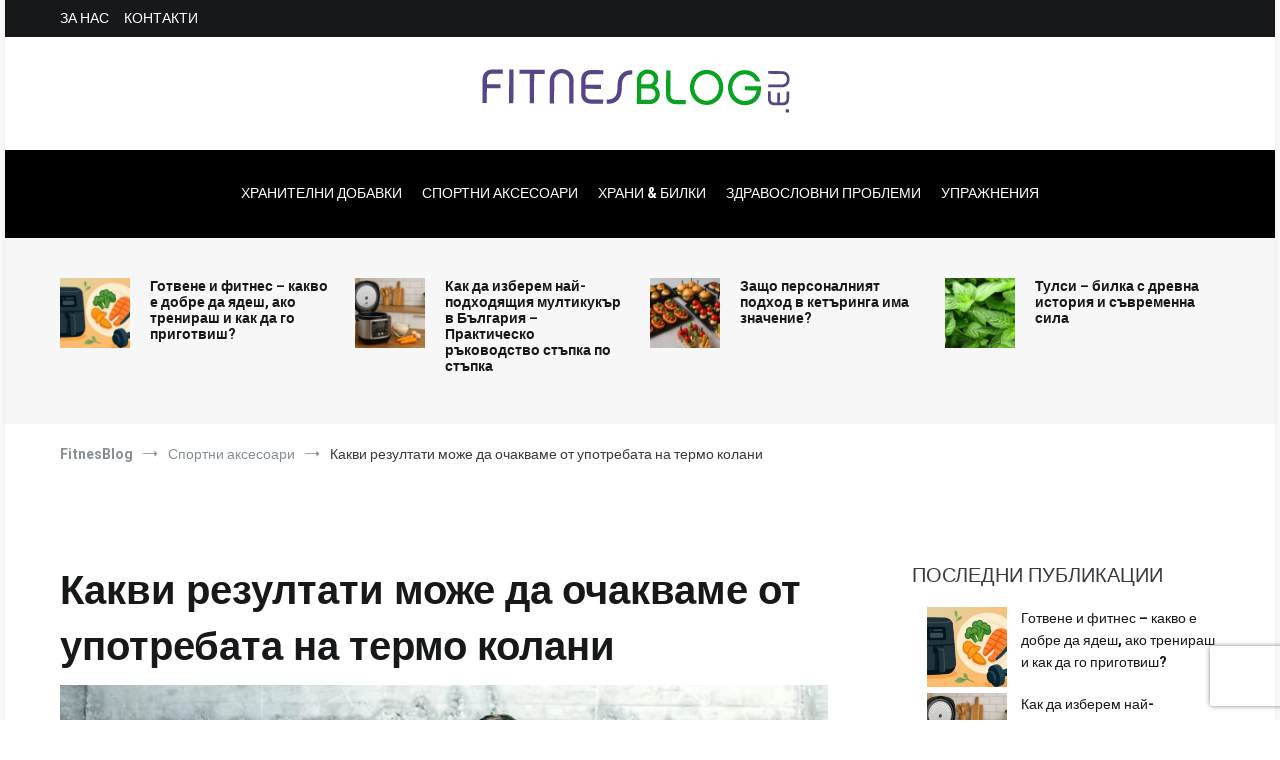

--- FILE ---
content_type: text/html
request_url: https://fitnesblog.eu/kakvi-rezultati-mozhe-da-ochakvame-ot-upotrebata-na-termo-kolani/
body_size: 16972
content:
<!doctype html>
<html lang="bg-BG">
<head>
<meta charset="UTF-8">
<meta name="viewport" content="width=device-width, initial-scale=1.0">
<link rel="profile" href="http://gmpg.org/xfn/11">
<meta name='robots' content='index, follow, max-image-preview:large, max-snippet:-1, max-video-preview:-1' />
<!-- This site is optimized with the Yoast SEO plugin v26.7 - https://yoast.com/wordpress/plugins/seo/ -->
<title>Какви резултати може да очакваме от употребата на термо колани &#8212; FitnesBlog</title>
<meta name="description" content="❱❱ Какви резултати може да очакваме от употребата на термо колани ❰❰ Научете повече в категория ➡️ &quot;Спортни аксесоари&quot; на 🏋️ FitnesBlog.eu още сега❗" />
<link rel="canonical" href="https://fitnesblog.eu/kakvi-rezultati-mozhe-da-ochakvame-ot-upotrebata-na-termo-kolani/" />
<meta property="og:locale" content="bg_BG" />
<meta property="og:type" content="article" />
<meta property="og:title" content="Какви резултати може да очакваме от употребата на термо колани &#8212; FitnesBlog" />
<meta property="og:description" content="❱❱ Какви резултати може да очакваме от употребата на термо колани ❰❰ Научете повече в категория ➡️ &quot;Спортни аксесоари&quot; на 🏋️ FitnesBlog.eu още сега❗" />
<meta property="og:url" content="https://fitnesblog.eu/kakvi-rezultati-mozhe-da-ochakvame-ot-upotrebata-na-termo-kolani/" />
<meta property="og:site_name" content="FitnesBlog" />
<meta property="article:published_time" content="2023-03-17T11:56:07+00:00" />
<meta property="article:modified_time" content="2025-06-06T14:01:52+00:00" />
<meta property="og:image" content="https://fitnesblog.eu/wp-content/uploads/2023/03/kakvi-rezultati-mozhe-da-ochakvame-ot-upotrebata-na-termo-kolani-fitnesblog-eu.jpg" />
<meta property="og:image:width" content="768" />
<meta property="og:image:height" content="432" />
<meta property="og:image:type" content="image/jpeg" />
<meta name="author" content="admin" />
<meta name="twitter:card" content="summary_large_image" />
<meta name="twitter:label1" content="Written by" />
<meta name="twitter:data1" content="admin" />
<meta name="twitter:label2" content="Est. reading time" />
<meta name="twitter:data2" content="3 минути" />
<script type="application/ld+json" class="yoast-schema-graph">{"@context":"https://schema.org","@graph":[{"@type":"Article","@id":"https://fitnesblog.eu/kakvi-rezultati-mozhe-da-ochakvame-ot-upotrebata-na-termo-kolani/#article","isPartOf":{"@id":"https://fitnesblog.eu/kakvi-rezultati-mozhe-da-ochakvame-ot-upotrebata-na-termo-kolani/"},"author":{"name":"admin","@id":"https://fitnesblog.eu/#/schema/person/56656f7f39b212117fcc07b57c28d906"},"headline":"Какви резултати може да очакваме от употребата на термо колани","datePublished":"2023-03-17T11:56:07+00:00","dateModified":"2025-06-06T14:01:52+00:00","mainEntityOfPage":{"@id":"https://fitnesblog.eu/kakvi-rezultati-mozhe-da-ochakvame-ot-upotrebata-na-termo-kolani/"},"wordCount":410,"publisher":{"@id":"https://fitnesblog.eu/#organization"},"image":{"@id":"https://fitnesblog.eu/kakvi-rezultati-mozhe-da-ochakvame-ot-upotrebata-na-termo-kolani/#primaryimage"},"thumbnailUrl":"https://fitnesblog.eu/wp-content/uploads/2023/03/kakvi-rezultati-mozhe-da-ochakvame-ot-upotrebata-na-termo-kolani-fitnesblog-eu.jpg","articleSection":["Спортни аксесоари"],"inLanguage":"bg-BG"},{"@type":"WebPage","@id":"https://fitnesblog.eu/kakvi-rezultati-mozhe-da-ochakvame-ot-upotrebata-na-termo-kolani/","url":"https://fitnesblog.eu/kakvi-rezultati-mozhe-da-ochakvame-ot-upotrebata-na-termo-kolani/","name":"Какви резултати може да очакваме от употребата на термо колани &#8212; FitnesBlog","isPartOf":{"@id":"https://fitnesblog.eu/#website"},"primaryImageOfPage":{"@id":"https://fitnesblog.eu/kakvi-rezultati-mozhe-da-ochakvame-ot-upotrebata-na-termo-kolani/#primaryimage"},"image":{"@id":"https://fitnesblog.eu/kakvi-rezultati-mozhe-da-ochakvame-ot-upotrebata-na-termo-kolani/#primaryimage"},"thumbnailUrl":"https://fitnesblog.eu/wp-content/uploads/2023/03/kakvi-rezultati-mozhe-da-ochakvame-ot-upotrebata-na-termo-kolani-fitnesblog-eu.jpg","datePublished":"2023-03-17T11:56:07+00:00","dateModified":"2025-06-06T14:01:52+00:00","description":"❱❱ Какви резултати може да очакваме от употребата на термо колани ❰❰ Научете повече в категория ➡️ \"Спортни аксесоари\" на 🏋️ FitnesBlog.eu още сега❗","breadcrumb":{"@id":"https://fitnesblog.eu/kakvi-rezultati-mozhe-da-ochakvame-ot-upotrebata-na-termo-kolani/#breadcrumb"},"inLanguage":"bg-BG","potentialAction":[{"@type":"ReadAction","target":["https://fitnesblog.eu/kakvi-rezultati-mozhe-da-ochakvame-ot-upotrebata-na-termo-kolani/"]}]},{"@type":"ImageObject","inLanguage":"bg-BG","@id":"https://fitnesblog.eu/kakvi-rezultati-mozhe-da-ochakvame-ot-upotrebata-na-termo-kolani/#primaryimage","url":"https://fitnesblog.eu/wp-content/uploads/2023/03/kakvi-rezultati-mozhe-da-ochakvame-ot-upotrebata-na-termo-kolani-fitnesblog-eu.jpg","contentUrl":"https://fitnesblog.eu/wp-content/uploads/2023/03/kakvi-rezultati-mozhe-da-ochakvame-ot-upotrebata-na-termo-kolani-fitnesblog-eu.jpg","width":768,"height":432,"caption":"Термо колани за отслабване"},{"@type":"BreadcrumbList","@id":"https://fitnesblog.eu/kakvi-rezultati-mozhe-da-ochakvame-ot-upotrebata-na-termo-kolani/#breadcrumb","itemListElement":[{"@type":"ListItem","position":1,"name":"FitnesBlog.eu","item":"https://fitnesblog.eu/"},{"@type":"ListItem","position":2,"name":"Какви резултати може да очакваме от употребата на термо колани"}]},{"@type":"WebSite","@id":"https://fitnesblog.eu/#website","url":"https://fitnesblog.eu/","name":"FitnesBlog","description":"Полезни фитнес съвети","publisher":{"@id":"https://fitnesblog.eu/#organization"},"potentialAction":[{"@type":"SearchAction","target":{"@type":"EntryPoint","urlTemplate":"https://fitnesblog.eu/?s={search_term_string}"},"query-input":{"@type":"PropertyValueSpecification","valueRequired":true,"valueName":"search_term_string"}}],"inLanguage":"bg-BG"},{"@type":"Organization","@id":"https://fitnesblog.eu/#organization","name":"FitnesBlog","url":"https://fitnesblog.eu/","logo":{"@type":"ImageObject","inLanguage":"bg-BG","@id":"https://fitnesblog.eu/#/schema/logo/image/","url":"https://fitnesblog.eu/wp-content/uploads/2022/10/cropped-fitnesblog-logo.png","contentUrl":"https://fitnesblog.eu/wp-content/uploads/2022/10/cropped-fitnesblog-logo.png","width":322,"height":49,"caption":"FitnesBlog"},"image":{"@id":"https://fitnesblog.eu/#/schema/logo/image/"}},{"@type":"Person","@id":"https://fitnesblog.eu/#/schema/person/56656f7f39b212117fcc07b57c28d906","name":"admin","image":{"@type":"ImageObject","inLanguage":"bg-BG","@id":"https://fitnesblog.eu/#/schema/person/image/","url":"https://secure.gravatar.com/avatar/3c71e155de40324c930cf783756c9303e95403118494efa6e1933ae10cb41694?s=96&d=mm&r=g","contentUrl":"https://secure.gravatar.com/avatar/3c71e155de40324c930cf783756c9303e95403118494efa6e1933ae10cb41694?s=96&d=mm&r=g","caption":"admin"},"sameAs":["https://fitnesblog.eu"]}]}</script>
<!-- / Yoast SEO plugin. -->
<link href='https://fonts.gstatic.com' crossorigin rel='preconnect' />
<link rel="alternate" type="application/rss+xml" title="FitnesBlog &raquo; Поток" href="https://fitnesblog.eu/feed/" />
<link rel="alternate" type="application/rss+xml" title="FitnesBlog &raquo; поток за коментари" href="https://fitnesblog.eu/comments/feed/" />
<link rel="alternate" title="oEmbed (JSON)" type="application/json+oembed" href="https://fitnesblog.eu/wp-json/oembed/1.0/embed?url=https%3A%2F%2Ffitnesblog.eu%2Fkakvi-rezultati-mozhe-da-ochakvame-ot-upotrebata-na-termo-kolani%2F" />
<link rel="alternate" title="oEmbed (XML)" type="text/xml+oembed" href="https://fitnesblog.eu/wp-json/oembed/1.0/embed?url=https%3A%2F%2Ffitnesblog.eu%2Fkakvi-rezultati-mozhe-da-ochakvame-ot-upotrebata-na-termo-kolani%2F&#038;format=xml" />
<style id='wp-img-auto-sizes-contain-inline-css' type='text/css'>
img:is([sizes=auto i],[sizes^="auto," i]){contain-intrinsic-size:3000px 1500px}
/*# sourceURL=wp-img-auto-sizes-contain-inline-css */
</style>
<!-- <link rel='stylesheet' id='wp-block-library-css' href='https://fitnesblog.eu/wp-includes/css/dist/block-library/style.min.css?ver=6.9' type='text/css' media='all' /> -->
<link rel="stylesheet" type="text/css" href="//fitnesblog.eu/wp-content/cache/wpfc-minified/242l1fi0/8akkd.css" media="all"/>
<style id='wp-block-library-theme-inline-css' type='text/css'>
.wp-block-audio :where(figcaption){color:#555;font-size:13px;text-align:center}.is-dark-theme .wp-block-audio :where(figcaption){color:#ffffffa6}.wp-block-audio{margin:0 0 1em}.wp-block-code{border:1px solid #ccc;border-radius:4px;font-family:Menlo,Consolas,monaco,monospace;padding:.8em 1em}.wp-block-embed :where(figcaption){color:#555;font-size:13px;text-align:center}.is-dark-theme .wp-block-embed :where(figcaption){color:#ffffffa6}.wp-block-embed{margin:0 0 1em}.blocks-gallery-caption{color:#555;font-size:13px;text-align:center}.is-dark-theme .blocks-gallery-caption{color:#ffffffa6}:root :where(.wp-block-image figcaption){color:#555;font-size:13px;text-align:center}.is-dark-theme :root :where(.wp-block-image figcaption){color:#ffffffa6}.wp-block-image{margin:0 0 1em}.wp-block-pullquote{border-bottom:4px solid;border-top:4px solid;color:currentColor;margin-bottom:1.75em}.wp-block-pullquote :where(cite),.wp-block-pullquote :where(footer),.wp-block-pullquote__citation{color:currentColor;font-size:.8125em;font-style:normal;text-transform:uppercase}.wp-block-quote{border-left:.25em solid;margin:0 0 1.75em;padding-left:1em}.wp-block-quote cite,.wp-block-quote footer{color:currentColor;font-size:.8125em;font-style:normal;position:relative}.wp-block-quote:where(.has-text-align-right){border-left:none;border-right:.25em solid;padding-left:0;padding-right:1em}.wp-block-quote:where(.has-text-align-center){border:none;padding-left:0}.wp-block-quote.is-large,.wp-block-quote.is-style-large,.wp-block-quote:where(.is-style-plain){border:none}.wp-block-search .wp-block-search__label{font-weight:700}.wp-block-search__button{border:1px solid #ccc;padding:.375em .625em}:where(.wp-block-group.has-background){padding:1.25em 2.375em}.wp-block-separator.has-css-opacity{opacity:.4}.wp-block-separator{border:none;border-bottom:2px solid;margin-left:auto;margin-right:auto}.wp-block-separator.has-alpha-channel-opacity{opacity:1}.wp-block-separator:not(.is-style-wide):not(.is-style-dots){width:100px}.wp-block-separator.has-background:not(.is-style-dots){border-bottom:none;height:1px}.wp-block-separator.has-background:not(.is-style-wide):not(.is-style-dots){height:2px}.wp-block-table{margin:0 0 1em}.wp-block-table td,.wp-block-table th{word-break:normal}.wp-block-table :where(figcaption){color:#555;font-size:13px;text-align:center}.is-dark-theme .wp-block-table :where(figcaption){color:#ffffffa6}.wp-block-video :where(figcaption){color:#555;font-size:13px;text-align:center}.is-dark-theme .wp-block-video :where(figcaption){color:#ffffffa6}.wp-block-video{margin:0 0 1em}:root :where(.wp-block-template-part.has-background){margin-bottom:0;margin-top:0;padding:1.25em 2.375em}
/*# sourceURL=/wp-includes/css/dist/block-library/theme.min.css */
</style>
<style id='classic-theme-styles-inline-css' type='text/css'>
/*! This file is auto-generated */
.wp-block-button__link{color:#fff;background-color:#32373c;border-radius:9999px;box-shadow:none;text-decoration:none;padding:calc(.667em + 2px) calc(1.333em + 2px);font-size:1.125em}.wp-block-file__button{background:#32373c;color:#fff;text-decoration:none}
/*# sourceURL=/wp-includes/css/classic-themes.min.css */
</style>
<style id='global-styles-inline-css' type='text/css'>
:root{--wp--preset--aspect-ratio--square: 1;--wp--preset--aspect-ratio--4-3: 4/3;--wp--preset--aspect-ratio--3-4: 3/4;--wp--preset--aspect-ratio--3-2: 3/2;--wp--preset--aspect-ratio--2-3: 2/3;--wp--preset--aspect-ratio--16-9: 16/9;--wp--preset--aspect-ratio--9-16: 9/16;--wp--preset--color--black: #000000;--wp--preset--color--cyan-bluish-gray: #abb8c3;--wp--preset--color--white: #ffffff;--wp--preset--color--pale-pink: #f78da7;--wp--preset--color--vivid-red: #cf2e2e;--wp--preset--color--luminous-vivid-orange: #ff6900;--wp--preset--color--luminous-vivid-amber: #fcb900;--wp--preset--color--light-green-cyan: #7bdcb5;--wp--preset--color--vivid-green-cyan: #00d084;--wp--preset--color--pale-cyan-blue: #8ed1fc;--wp--preset--color--vivid-cyan-blue: #0693e3;--wp--preset--color--vivid-purple: #9b51e0;--wp--preset--gradient--vivid-cyan-blue-to-vivid-purple: linear-gradient(135deg,rgb(6,147,227) 0%,rgb(155,81,224) 100%);--wp--preset--gradient--light-green-cyan-to-vivid-green-cyan: linear-gradient(135deg,rgb(122,220,180) 0%,rgb(0,208,130) 100%);--wp--preset--gradient--luminous-vivid-amber-to-luminous-vivid-orange: linear-gradient(135deg,rgb(252,185,0) 0%,rgb(255,105,0) 100%);--wp--preset--gradient--luminous-vivid-orange-to-vivid-red: linear-gradient(135deg,rgb(255,105,0) 0%,rgb(207,46,46) 100%);--wp--preset--gradient--very-light-gray-to-cyan-bluish-gray: linear-gradient(135deg,rgb(238,238,238) 0%,rgb(169,184,195) 100%);--wp--preset--gradient--cool-to-warm-spectrum: linear-gradient(135deg,rgb(74,234,220) 0%,rgb(151,120,209) 20%,rgb(207,42,186) 40%,rgb(238,44,130) 60%,rgb(251,105,98) 80%,rgb(254,248,76) 100%);--wp--preset--gradient--blush-light-purple: linear-gradient(135deg,rgb(255,206,236) 0%,rgb(152,150,240) 100%);--wp--preset--gradient--blush-bordeaux: linear-gradient(135deg,rgb(254,205,165) 0%,rgb(254,45,45) 50%,rgb(107,0,62) 100%);--wp--preset--gradient--luminous-dusk: linear-gradient(135deg,rgb(255,203,112) 0%,rgb(199,81,192) 50%,rgb(65,88,208) 100%);--wp--preset--gradient--pale-ocean: linear-gradient(135deg,rgb(255,245,203) 0%,rgb(182,227,212) 50%,rgb(51,167,181) 100%);--wp--preset--gradient--electric-grass: linear-gradient(135deg,rgb(202,248,128) 0%,rgb(113,206,126) 100%);--wp--preset--gradient--midnight: linear-gradient(135deg,rgb(2,3,129) 0%,rgb(40,116,252) 100%);--wp--preset--font-size--small: 13px;--wp--preset--font-size--medium: 20px;--wp--preset--font-size--large: 36px;--wp--preset--font-size--x-large: 42px;--wp--preset--spacing--20: 0.44rem;--wp--preset--spacing--30: 0.67rem;--wp--preset--spacing--40: 1rem;--wp--preset--spacing--50: 1.5rem;--wp--preset--spacing--60: 2.25rem;--wp--preset--spacing--70: 3.38rem;--wp--preset--spacing--80: 5.06rem;--wp--preset--shadow--natural: 6px 6px 9px rgba(0, 0, 0, 0.2);--wp--preset--shadow--deep: 12px 12px 50px rgba(0, 0, 0, 0.4);--wp--preset--shadow--sharp: 6px 6px 0px rgba(0, 0, 0, 0.2);--wp--preset--shadow--outlined: 6px 6px 0px -3px rgb(255, 255, 255), 6px 6px rgb(0, 0, 0);--wp--preset--shadow--crisp: 6px 6px 0px rgb(0, 0, 0);}:where(.is-layout-flex){gap: 0.5em;}:where(.is-layout-grid){gap: 0.5em;}body .is-layout-flex{display: flex;}.is-layout-flex{flex-wrap: wrap;align-items: center;}.is-layout-flex > :is(*, div){margin: 0;}body .is-layout-grid{display: grid;}.is-layout-grid > :is(*, div){margin: 0;}:where(.wp-block-columns.is-layout-flex){gap: 2em;}:where(.wp-block-columns.is-layout-grid){gap: 2em;}:where(.wp-block-post-template.is-layout-flex){gap: 1.25em;}:where(.wp-block-post-template.is-layout-grid){gap: 1.25em;}.has-black-color{color: var(--wp--preset--color--black) !important;}.has-cyan-bluish-gray-color{color: var(--wp--preset--color--cyan-bluish-gray) !important;}.has-white-color{color: var(--wp--preset--color--white) !important;}.has-pale-pink-color{color: var(--wp--preset--color--pale-pink) !important;}.has-vivid-red-color{color: var(--wp--preset--color--vivid-red) !important;}.has-luminous-vivid-orange-color{color: var(--wp--preset--color--luminous-vivid-orange) !important;}.has-luminous-vivid-amber-color{color: var(--wp--preset--color--luminous-vivid-amber) !important;}.has-light-green-cyan-color{color: var(--wp--preset--color--light-green-cyan) !important;}.has-vivid-green-cyan-color{color: var(--wp--preset--color--vivid-green-cyan) !important;}.has-pale-cyan-blue-color{color: var(--wp--preset--color--pale-cyan-blue) !important;}.has-vivid-cyan-blue-color{color: var(--wp--preset--color--vivid-cyan-blue) !important;}.has-vivid-purple-color{color: var(--wp--preset--color--vivid-purple) !important;}.has-black-background-color{background-color: var(--wp--preset--color--black) !important;}.has-cyan-bluish-gray-background-color{background-color: var(--wp--preset--color--cyan-bluish-gray) !important;}.has-white-background-color{background-color: var(--wp--preset--color--white) !important;}.has-pale-pink-background-color{background-color: var(--wp--preset--color--pale-pink) !important;}.has-vivid-red-background-color{background-color: var(--wp--preset--color--vivid-red) !important;}.has-luminous-vivid-orange-background-color{background-color: var(--wp--preset--color--luminous-vivid-orange) !important;}.has-luminous-vivid-amber-background-color{background-color: var(--wp--preset--color--luminous-vivid-amber) !important;}.has-light-green-cyan-background-color{background-color: var(--wp--preset--color--light-green-cyan) !important;}.has-vivid-green-cyan-background-color{background-color: var(--wp--preset--color--vivid-green-cyan) !important;}.has-pale-cyan-blue-background-color{background-color: var(--wp--preset--color--pale-cyan-blue) !important;}.has-vivid-cyan-blue-background-color{background-color: var(--wp--preset--color--vivid-cyan-blue) !important;}.has-vivid-purple-background-color{background-color: var(--wp--preset--color--vivid-purple) !important;}.has-black-border-color{border-color: var(--wp--preset--color--black) !important;}.has-cyan-bluish-gray-border-color{border-color: var(--wp--preset--color--cyan-bluish-gray) !important;}.has-white-border-color{border-color: var(--wp--preset--color--white) !important;}.has-pale-pink-border-color{border-color: var(--wp--preset--color--pale-pink) !important;}.has-vivid-red-border-color{border-color: var(--wp--preset--color--vivid-red) !important;}.has-luminous-vivid-orange-border-color{border-color: var(--wp--preset--color--luminous-vivid-orange) !important;}.has-luminous-vivid-amber-border-color{border-color: var(--wp--preset--color--luminous-vivid-amber) !important;}.has-light-green-cyan-border-color{border-color: var(--wp--preset--color--light-green-cyan) !important;}.has-vivid-green-cyan-border-color{border-color: var(--wp--preset--color--vivid-green-cyan) !important;}.has-pale-cyan-blue-border-color{border-color: var(--wp--preset--color--pale-cyan-blue) !important;}.has-vivid-cyan-blue-border-color{border-color: var(--wp--preset--color--vivid-cyan-blue) !important;}.has-vivid-purple-border-color{border-color: var(--wp--preset--color--vivid-purple) !important;}.has-vivid-cyan-blue-to-vivid-purple-gradient-background{background: var(--wp--preset--gradient--vivid-cyan-blue-to-vivid-purple) !important;}.has-light-green-cyan-to-vivid-green-cyan-gradient-background{background: var(--wp--preset--gradient--light-green-cyan-to-vivid-green-cyan) !important;}.has-luminous-vivid-amber-to-luminous-vivid-orange-gradient-background{background: var(--wp--preset--gradient--luminous-vivid-amber-to-luminous-vivid-orange) !important;}.has-luminous-vivid-orange-to-vivid-red-gradient-background{background: var(--wp--preset--gradient--luminous-vivid-orange-to-vivid-red) !important;}.has-very-light-gray-to-cyan-bluish-gray-gradient-background{background: var(--wp--preset--gradient--very-light-gray-to-cyan-bluish-gray) !important;}.has-cool-to-warm-spectrum-gradient-background{background: var(--wp--preset--gradient--cool-to-warm-spectrum) !important;}.has-blush-light-purple-gradient-background{background: var(--wp--preset--gradient--blush-light-purple) !important;}.has-blush-bordeaux-gradient-background{background: var(--wp--preset--gradient--blush-bordeaux) !important;}.has-luminous-dusk-gradient-background{background: var(--wp--preset--gradient--luminous-dusk) !important;}.has-pale-ocean-gradient-background{background: var(--wp--preset--gradient--pale-ocean) !important;}.has-electric-grass-gradient-background{background: var(--wp--preset--gradient--electric-grass) !important;}.has-midnight-gradient-background{background: var(--wp--preset--gradient--midnight) !important;}.has-small-font-size{font-size: var(--wp--preset--font-size--small) !important;}.has-medium-font-size{font-size: var(--wp--preset--font-size--medium) !important;}.has-large-font-size{font-size: var(--wp--preset--font-size--large) !important;}.has-x-large-font-size{font-size: var(--wp--preset--font-size--x-large) !important;}
:where(.wp-block-post-template.is-layout-flex){gap: 1.25em;}:where(.wp-block-post-template.is-layout-grid){gap: 1.25em;}
:where(.wp-block-term-template.is-layout-flex){gap: 1.25em;}:where(.wp-block-term-template.is-layout-grid){gap: 1.25em;}
:where(.wp-block-columns.is-layout-flex){gap: 2em;}:where(.wp-block-columns.is-layout-grid){gap: 2em;}
:root :where(.wp-block-pullquote){font-size: 1.5em;line-height: 1.6;}
/*# sourceURL=global-styles-inline-css */
</style>
<!-- <link rel='stylesheet' id='contact-form-7-css' href='https://fitnesblog.eu/wp-content/plugins/contact-form-7/includes/css/styles.css?ver=6.1.4' type='text/css' media='all' /> -->
<!-- <link rel='stylesheet' id='cenote-style-css' href='https://fitnesblog.eu/wp-content/themes/cenote/style.css?ver=6.9' type='text/css' media='all' /> -->
<link rel="stylesheet" type="text/css" href="//fitnesblog.eu/wp-content/cache/wpfc-minified/qgp7xxcb/8ajzh.css" media="all"/>
<style id='cenote-style-inline-css' type='text/css'>
.cenote-header-media .tg-container {
background-image: url( "" );
}
/*# sourceURL=cenote-style-inline-css */
</style>
<!-- <link rel='stylesheet' id='themegrill-icons-css' href='https://fitnesblog.eu/wp-content/themes/cenote/assets/css/themegrill-icons.min.css?ver=1.0' type='text/css' media='all' /> -->
<!-- <link rel='stylesheet' id='fontawesome-css' href='https://fitnesblog.eu/wp-content/themes/cenote/assets/css/all.min.css?ver=6.9' type='text/css' media='all' /> -->
<!-- <link rel='stylesheet' id='swiper-css' href='https://fitnesblog.eu/wp-content/plugins/elementor/assets/lib/swiper/v8/css/swiper.min.css?ver=8.4.5' type='text/css' media='all' /> -->
<!-- <link rel='stylesheet' id='elementor-frontend-css' href='https://fitnesblog.eu/wp-content/plugins/elementor/assets/css/frontend.min.css?ver=3.34.1' type='text/css' media='all' /> -->
<!-- <link rel='stylesheet' id='eael-general-css' href='https://fitnesblog.eu/wp-content/plugins/essential-addons-for-elementor-lite/assets/front-end/css/view/general.min.css?ver=6.5.7' type='text/css' media='all' /> -->
<link rel="stylesheet" type="text/css" href="//fitnesblog.eu/wp-content/cache/wpfc-minified/fftxfu37/8akkd.css" media="all"/>
<script src='//fitnesblog.eu/wp-content/cache/wpfc-minified/88jim7x4/8ajzh.js' type="text/javascript"></script>
<!-- <script type="text/javascript" src="https://fitnesblog.eu/wp-includes/js/jquery/jquery.min.js?ver=3.7.1" id="jquery-core-js"></script> -->
<!-- <script type="text/javascript" src="https://fitnesblog.eu/wp-includes/js/jquery/jquery-migrate.min.js?ver=3.4.1" id="jquery-migrate-js"></script> -->
<link rel="https://api.w.org/" href="https://fitnesblog.eu/wp-json/" /><link rel="alternate" title="JSON" type="application/json" href="https://fitnesblog.eu/wp-json/wp/v2/posts/1210" /><link rel="EditURI" type="application/rsd+xml" title="RSD" href="https://fitnesblog.eu/xmlrpc.php?rsd" />
<meta name="generator" content="WordPress 6.9" />
<link rel='shortlink' href='https://fitnesblog.eu/?p=1210' />
<meta name="generator" content="Elementor 3.34.1; features: additional_custom_breakpoints; settings: css_print_method-external, google_font-enabled, font_display-auto">
<style>
.e-con.e-parent:nth-of-type(n+4):not(.e-lazyloaded):not(.e-no-lazyload),
.e-con.e-parent:nth-of-type(n+4):not(.e-lazyloaded):not(.e-no-lazyload) * {
background-image: none !important;
}
@media screen and (max-height: 1024px) {
.e-con.e-parent:nth-of-type(n+3):not(.e-lazyloaded):not(.e-no-lazyload),
.e-con.e-parent:nth-of-type(n+3):not(.e-lazyloaded):not(.e-no-lazyload) * {
background-image: none !important;
}
}
@media screen and (max-height: 640px) {
.e-con.e-parent:nth-of-type(n+2):not(.e-lazyloaded):not(.e-no-lazyload),
.e-con.e-parent:nth-of-type(n+2):not(.e-lazyloaded):not(.e-no-lazyload) * {
background-image: none !important;
}
}
</style>
<style type="text/css">
.site-branding {
margin-bottom: 0;
}
.site-title,
.site-description {
position: absolute;
clip: rect(1px, 1px, 1px, 1px);
}
</style>
<link rel="icon" href="https://fitnesblog.eu/wp-content/uploads/2022/11/cropped-favicon-e1669376327631-32x32.jpg" sizes="32x32" />
<link rel="icon" href="https://fitnesblog.eu/wp-content/uploads/2022/11/cropped-favicon-e1669376327631-192x192.jpg" sizes="192x192" />
<link rel="apple-touch-icon" href="https://fitnesblog.eu/wp-content/uploads/2022/11/cropped-favicon-e1669376327631-180x180.jpg" />
<meta name="msapplication-TileImage" content="https://fitnesblog.eu/wp-content/uploads/2022/11/cropped-favicon-e1669376327631-270x270.jpg" />
<style type="text/css" id="wp-custom-css">
.header-bottom-bottom {
background: #000;
}
.tg-site-menu--default a {
font-size: 14px;
font-weight: 400;
color:#fff;
text-transform:Uppercase;
}
.cenote-header-sticky {
background: black;
}
.cenote-header-sticky.cenote-header-sticky--single .cenote-reading-bar .cenote-reading-bar__title {
color:white;
}
.tg-site-header .tg-header-top ul li a {
text-transform: uppercase;
}
.tg-header-action-menu li i {
color:white;
}
@media (max-width:480px) {
.cenote-back-to-top i {
display:none;
}
}
.archive .page-header .page-title {
text-align: center;
}
.entry-thumbnail .post-thumbnail__letter {
display:none;
}
.entry-thumbnail img {
width:  100%;
height: auto;
}
.single .hentry .entry-thumbnail img {
width: 768px;
height: 432px;
}
@media (max-width:480px) {
.entry-thumbnail img {
width: 1000px;
height: 250px;
}
}
.cenote-mobile-navigation{
display:block;
width: auto;
background:white;
}
@media screen and (max-width:768px) {
.tg-header-action-menu li.tg-mobile-menu-toggle {
background:white;
}
}
.cenote-mobile-navigation a:hover {
color:#81d742;
}
@media(max-width: 768px) {
.tg-site-header .tg-header-bottom .tg-social-menu-navigation:before {
content: "Тренирайте заедно с FitnesBlog";
color:white;
font-size:17px;
}
}
@media(max-width: 480px) {
.cenote-header-sticky.cenote-header-sticky--single .cenote-reading-bar .cenote-reading-bar__title {
font-size: 13px;
}
}
@media(max-width:768px) {
.cenote-back-to-top.cenote-back-to-top--show span {
display:none;
}
}
@media (max-width: 480px) {
.tg-post-ribbon {
display:none;
}
}
@media (max-width: 480px) {
.single .hentry .entry-thumbnail img {
width: auto;
height: auto;
}
}
body {
height: 0px !important
}
@media (max-width: 480px) {
.tg-site-header .tg-header-top {
display:block;
}
}
html {
margin-top: -22px !important;
}
.entry-title {
font-size: 25px
}
@media (max-width:480px) {
.tg-post-ribbon {
display:block;
}
}
@media (max-width:480px) {
.tg-slider.tg-post-slider.tg-post-slider--carousel {
display:none;
}
}
.cenote-related-post .entry-thumbnail img {
height:200px
}
@media (min-width: 1000px) {
textarea {
width:750px;
height:200px;
border: 1px solid black;
}
}
@media (min-width:1000px) {
input[type="text"], input[type="email"], input[type="url"], input[type="password"], input[type="search"], input[type="number"], input[type="tel"], input[type="range"], input[type="date"], input[type="month"], input[type="week"], input[type="time"], input[type="datetime"], input[type="datetime-local"], input[type="color"]{
width:750px;
border: 1px solid black
}
}
@media (min-width:1000px) {
.pagination {
font-size:20px;
}
}
.entry-meta a {
font-size:17px;
}
::selection {
color: white;
background: #81d742;
}
.archive .page-header .archive-description p {
color:black;
}
.pagination {
display: flex;
align-items: center;
margin: 20px 0;
}
.comment-navigation .nav-previous a,
.comment-navigation .nav-next a,
.posts-navigation .nav-previous a,
.posts-navigation .nav-next a,
.post-navigation .nav-previous a,
.post-navigation .nav-next a {
display: inline-block;
padding: 10px 20px;
margin: 10px;
font-size: 1.313rem;
font-weight: 500;
text-decoration: none;
color: #fff;
background-color: #81d742;
border: 2px solid #81d742;
border-radius: 30px;
box-shadow: 0 4px 8px rgba(0, 0, 0, 0.1);
transition: background-color 0.3s ease, color 0.3s ease, transform 0.2s ease;
}
.comment-navigation .nav-previous a:hover,
.comment-navigation .nav-next a:hover,
.posts-navigation .nav-previous a:hover,
.posts-navigation .nav-next a:hover,
.post-navigation .nav-previous a:hover,
.post-navigation .nav-next a:hover {
background-color: #a6f058;
transform: translateY(-2px);
}
.comment-navigation .nav-previous a:hover,
.comment-navigation .nav-next a:hover,
.posts-navigation .nav-previous a:hover,
.posts-navigation .nav-next a:hover,
.post-navigation .nav-previous a:hover,
.post-navigation .nav-next a:hover {
cursor: pointer;
}
.tg-readmore-link {
display: inline-block;
padding: 10px 20px;
background-color: #81d742;
color: #ffffff;
text-decoration: none;
border: none;
border-radius: 5px;
transition: background-color 0.3s, color 0.3s;
cursor: pointer;
font-weight: 700;
font-size: 14px;
}
.tg-readmore-link:hover {
background-color: #ffffff;
border: 1px solid #81d742
}
.tg-readmore-link::before {
display:none;
}
.pagination .page-numbers.current {
display: inline-block;
padding: 10px 15px;
font-size: 23px;
text-decoration: none;
border: 2px solid #81d742;
border-radius: 15px;
transition: background-color 0.3s, color 0.3s;
background-color: #ffffff;
}
.pagination li {
margin: 0 5px;
}
.pagination a {
display: inline-block;
padding: 10px 15px;
font-size: 23px;
text-decoration: none;
border: 2px solid #81d742;
border-radius: 15px;
transition: background-color 0.3s, color 0.3s;
background-color: #81d742;
margin: 3px;
}
.pagination a:hover {
background-color: #ffffff;
}
.pagination .active a {
background-color: #3498db;
color: #ffffff;
border-color: #3498db;
}
.pagination .page-numbers {
color: #ffffff;
}
.pagination .page-numbers.prev::before, .pagination .page-numbers.next::after {
display: none;
}
.pagination .page-numbers.prev {
padding-left: 10px;
color: #ffffff;
}
.pagination .page-numbers.next {
padding-right: 10px;
color: #ffffff;
}
span.page-numbers.dots {
color: #000000;
}
#c5_sitemap_wrapper h3 {
width: 100%;
float: left;
}
body {
font-family: "Roboto", helvetica, arial, sans-serif!important;
}
.swiper-button-prev:after {
content:none;
}
.swiper-button-next:after {
content:none;
}		</style>
<style id="kirki-inline-styles">.cenote-breadcrumb li a:hover,.cenote-header-media.cenote-header-media--right .cenote-header-media__button:hover,.cenote-header-sticky .cenote-reading-bar .cenote-reading-bar__share .cenote-reading-share-item a:hover,.cenote-header-sticky .main-navigation li ul li > a:hover,.cenote-header-sticky .main-navigation li ul li.focus > a,.comments-area .comment-list .comment-meta .comment-metadata a:hover,.entry-content .page-links a:hover,.entry-content a,.entry-content table a:hover,.entry-footer .tags-links a:hover,.entry-meta a,.main-navigation.tg-site-menu--offcanvas li.current-menu-ancestor > a,.main-navigation.tg-site-menu--offcanvas li.current-menu-item > a,.main-navigation.tg-site-menu--offcanvas li.current_page_ancestor > a,.main-navigation.tg-site-menu--offcanvas li.current_page_item > a,.main-navigation.tg-site-menu--offcanvas li:hover > a,.pagination .page-numbers:hover,.post-template-cover .entry-thumbnail--template .entry-info .entry-meta a:hover,.single .hentry .entry-meta a:hover,.tg-header-top .tg-social-menu li:hover a,.tg-header-top ul:not(.tg-social-menu) li a:hover,.tg-site-footer.tg-site-footer--default .tg-footer-bottom .site-info a:hover,.tg-site-footer.tg-site-footer--default .tg-footer-widget-area .widget .tagcloud a:hover,.tg-site-footer.tg-site-footer--default .tg-footer-widget-area .widget ul li a:hover,.tg-site-footer.tg-site-footer--light-dark .tg-footer-bottom .site-info a:hover,.tg-site-footer.tg-site-footer--light-dark-center .tg-footer-bottom .site-info a:hover,.tg-site-menu--default li.focus > a,.tg-slider.tg-post-slider .tg-container .cat-links a:hover,.tg-slider.tg-post-slider .tg-container .entry-title a:hover,.tg-slider.tg-post-slider .tg-container .posted-on a:hover,.tg-top-cat .cat-links a,.widget_tag_cloud .tagcloud a:hover,a:active,a:focus,a:hover{color:#81d742;}.button:hover,.entry-footer .cat-links a,.entry-meta .posted-on:before,.main-navigation.tg-site-menu--offcanvas li.current-menu-ancestor > a:before,.main-navigation.tg-site-menu--offcanvas li.current-menu-item > a:before,.main-navigation.tg-site-menu--offcanvas li.current_page_ancestor > a:before,.main-navigation.tg-site-menu--offcanvas li.current_page_item > a:before,.main-navigation.tg-site-menu--offcanvas li:hover > a:before,.post-format-media--gallery .swiper-button-next,.post-format-media--gallery .swiper-button-prev,.post-template-cover .entry-thumbnail--template .entry-info .tg-top-cat .cat-links a:hover,.tg-readmore-link:hover:before,.tg-slider .swiper-button-next,.tg-slider .swiper-button-prev,.widget .widget-title:after,button:hover,input[type="button"]:hover,input[type="reset"]:hover,input[type="submit"]:hover{background-color:#81d742;}.entry-footer .tags-links a:hover,.tg-site-footer.tg-site-footer--default .tg-footer-widget-area .widget .tagcloud a:hover,.widget_tag_cloud .tagcloud a:hover{border-color:#81d742;}body{font-family:Roboto;font-weight:400;}h1, h2, h3, h4, h5, h6{font-family:-apple-system, BlinkMacSystemFont, "Segoe UI", Roboto, Oxygen-Sans, Ubuntu, Cantarell, "Helvetica Neue", sans-serif;font-weight:700;}/* cyrillic-ext */
@font-face {
font-family: 'Roboto';
font-style: normal;
font-weight: 400;
font-stretch: normal;
font-display: swap;
src: url(https://fitnesblog.eu/wp-content/fonts/roboto/font) format('woff');
unicode-range: U+0460-052F, U+1C80-1C8A, U+20B4, U+2DE0-2DFF, U+A640-A69F, U+FE2E-FE2F;
}
/* cyrillic */
@font-face {
font-family: 'Roboto';
font-style: normal;
font-weight: 400;
font-stretch: normal;
font-display: swap;
src: url(https://fitnesblog.eu/wp-content/fonts/roboto/font) format('woff');
unicode-range: U+0301, U+0400-045F, U+0490-0491, U+04B0-04B1, U+2116;
}
/* greek-ext */
@font-face {
font-family: 'Roboto';
font-style: normal;
font-weight: 400;
font-stretch: normal;
font-display: swap;
src: url(https://fitnesblog.eu/wp-content/fonts/roboto/font) format('woff');
unicode-range: U+1F00-1FFF;
}
/* greek */
@font-face {
font-family: 'Roboto';
font-style: normal;
font-weight: 400;
font-stretch: normal;
font-display: swap;
src: url(https://fitnesblog.eu/wp-content/fonts/roboto/font) format('woff');
unicode-range: U+0370-0377, U+037A-037F, U+0384-038A, U+038C, U+038E-03A1, U+03A3-03FF;
}
/* math */
@font-face {
font-family: 'Roboto';
font-style: normal;
font-weight: 400;
font-stretch: normal;
font-display: swap;
src: url(https://fitnesblog.eu/wp-content/fonts/roboto/font) format('woff');
unicode-range: U+0302-0303, U+0305, U+0307-0308, U+0310, U+0312, U+0315, U+031A, U+0326-0327, U+032C, U+032F-0330, U+0332-0333, U+0338, U+033A, U+0346, U+034D, U+0391-03A1, U+03A3-03A9, U+03B1-03C9, U+03D1, U+03D5-03D6, U+03F0-03F1, U+03F4-03F5, U+2016-2017, U+2034-2038, U+203C, U+2040, U+2043, U+2047, U+2050, U+2057, U+205F, U+2070-2071, U+2074-208E, U+2090-209C, U+20D0-20DC, U+20E1, U+20E5-20EF, U+2100-2112, U+2114-2115, U+2117-2121, U+2123-214F, U+2190, U+2192, U+2194-21AE, U+21B0-21E5, U+21F1-21F2, U+21F4-2211, U+2213-2214, U+2216-22FF, U+2308-230B, U+2310, U+2319, U+231C-2321, U+2336-237A, U+237C, U+2395, U+239B-23B7, U+23D0, U+23DC-23E1, U+2474-2475, U+25AF, U+25B3, U+25B7, U+25BD, U+25C1, U+25CA, U+25CC, U+25FB, U+266D-266F, U+27C0-27FF, U+2900-2AFF, U+2B0E-2B11, U+2B30-2B4C, U+2BFE, U+3030, U+FF5B, U+FF5D, U+1D400-1D7FF, U+1EE00-1EEFF;
}
/* symbols */
@font-face {
font-family: 'Roboto';
font-style: normal;
font-weight: 400;
font-stretch: normal;
font-display: swap;
src: url(https://fitnesblog.eu/wp-content/fonts/roboto/font) format('woff');
unicode-range: U+0001-000C, U+000E-001F, U+007F-009F, U+20DD-20E0, U+20E2-20E4, U+2150-218F, U+2190, U+2192, U+2194-2199, U+21AF, U+21E6-21F0, U+21F3, U+2218-2219, U+2299, U+22C4-22C6, U+2300-243F, U+2440-244A, U+2460-24FF, U+25A0-27BF, U+2800-28FF, U+2921-2922, U+2981, U+29BF, U+29EB, U+2B00-2BFF, U+4DC0-4DFF, U+FFF9-FFFB, U+10140-1018E, U+10190-1019C, U+101A0, U+101D0-101FD, U+102E0-102FB, U+10E60-10E7E, U+1D2C0-1D2D3, U+1D2E0-1D37F, U+1F000-1F0FF, U+1F100-1F1AD, U+1F1E6-1F1FF, U+1F30D-1F30F, U+1F315, U+1F31C, U+1F31E, U+1F320-1F32C, U+1F336, U+1F378, U+1F37D, U+1F382, U+1F393-1F39F, U+1F3A7-1F3A8, U+1F3AC-1F3AF, U+1F3C2, U+1F3C4-1F3C6, U+1F3CA-1F3CE, U+1F3D4-1F3E0, U+1F3ED, U+1F3F1-1F3F3, U+1F3F5-1F3F7, U+1F408, U+1F415, U+1F41F, U+1F426, U+1F43F, U+1F441-1F442, U+1F444, U+1F446-1F449, U+1F44C-1F44E, U+1F453, U+1F46A, U+1F47D, U+1F4A3, U+1F4B0, U+1F4B3, U+1F4B9, U+1F4BB, U+1F4BF, U+1F4C8-1F4CB, U+1F4D6, U+1F4DA, U+1F4DF, U+1F4E3-1F4E6, U+1F4EA-1F4ED, U+1F4F7, U+1F4F9-1F4FB, U+1F4FD-1F4FE, U+1F503, U+1F507-1F50B, U+1F50D, U+1F512-1F513, U+1F53E-1F54A, U+1F54F-1F5FA, U+1F610, U+1F650-1F67F, U+1F687, U+1F68D, U+1F691, U+1F694, U+1F698, U+1F6AD, U+1F6B2, U+1F6B9-1F6BA, U+1F6BC, U+1F6C6-1F6CF, U+1F6D3-1F6D7, U+1F6E0-1F6EA, U+1F6F0-1F6F3, U+1F6F7-1F6FC, U+1F700-1F7FF, U+1F800-1F80B, U+1F810-1F847, U+1F850-1F859, U+1F860-1F887, U+1F890-1F8AD, U+1F8B0-1F8BB, U+1F8C0-1F8C1, U+1F900-1F90B, U+1F93B, U+1F946, U+1F984, U+1F996, U+1F9E9, U+1FA00-1FA6F, U+1FA70-1FA7C, U+1FA80-1FA89, U+1FA8F-1FAC6, U+1FACE-1FADC, U+1FADF-1FAE9, U+1FAF0-1FAF8, U+1FB00-1FBFF;
}
/* vietnamese */
@font-face {
font-family: 'Roboto';
font-style: normal;
font-weight: 400;
font-stretch: normal;
font-display: swap;
src: url(https://fitnesblog.eu/wp-content/fonts/roboto/font) format('woff');
unicode-range: U+0102-0103, U+0110-0111, U+0128-0129, U+0168-0169, U+01A0-01A1, U+01AF-01B0, U+0300-0301, U+0303-0304, U+0308-0309, U+0323, U+0329, U+1EA0-1EF9, U+20AB;
}
/* latin-ext */
@font-face {
font-family: 'Roboto';
font-style: normal;
font-weight: 400;
font-stretch: normal;
font-display: swap;
src: url(https://fitnesblog.eu/wp-content/fonts/roboto/font) format('woff');
unicode-range: U+0100-02BA, U+02BD-02C5, U+02C7-02CC, U+02CE-02D7, U+02DD-02FF, U+0304, U+0308, U+0329, U+1D00-1DBF, U+1E00-1E9F, U+1EF2-1EFF, U+2020, U+20A0-20AB, U+20AD-20C0, U+2113, U+2C60-2C7F, U+A720-A7FF;
}
/* latin */
@font-face {
font-family: 'Roboto';
font-style: normal;
font-weight: 400;
font-stretch: normal;
font-display: swap;
src: url(https://fitnesblog.eu/wp-content/fonts/roboto/font) format('woff');
unicode-range: U+0000-00FF, U+0131, U+0152-0153, U+02BB-02BC, U+02C6, U+02DA, U+02DC, U+0304, U+0308, U+0329, U+2000-206F, U+20AC, U+2122, U+2191, U+2193, U+2212, U+2215, U+FEFF, U+FFFD;
}
/* cyrillic-ext */
@font-face {
font-family: 'Roboto';
font-style: normal;
font-weight: 700;
font-stretch: normal;
font-display: swap;
src: url(https://fitnesblog.eu/wp-content/fonts/roboto/font) format('woff');
unicode-range: U+0460-052F, U+1C80-1C8A, U+20B4, U+2DE0-2DFF, U+A640-A69F, U+FE2E-FE2F;
}
/* cyrillic */
@font-face {
font-family: 'Roboto';
font-style: normal;
font-weight: 700;
font-stretch: normal;
font-display: swap;
src: url(https://fitnesblog.eu/wp-content/fonts/roboto/font) format('woff');
unicode-range: U+0301, U+0400-045F, U+0490-0491, U+04B0-04B1, U+2116;
}
/* greek-ext */
@font-face {
font-family: 'Roboto';
font-style: normal;
font-weight: 700;
font-stretch: normal;
font-display: swap;
src: url(https://fitnesblog.eu/wp-content/fonts/roboto/font) format('woff');
unicode-range: U+1F00-1FFF;
}
/* greek */
@font-face {
font-family: 'Roboto';
font-style: normal;
font-weight: 700;
font-stretch: normal;
font-display: swap;
src: url(https://fitnesblog.eu/wp-content/fonts/roboto/font) format('woff');
unicode-range: U+0370-0377, U+037A-037F, U+0384-038A, U+038C, U+038E-03A1, U+03A3-03FF;
}
/* math */
@font-face {
font-family: 'Roboto';
font-style: normal;
font-weight: 700;
font-stretch: normal;
font-display: swap;
src: url(https://fitnesblog.eu/wp-content/fonts/roboto/font) format('woff');
unicode-range: U+0302-0303, U+0305, U+0307-0308, U+0310, U+0312, U+0315, U+031A, U+0326-0327, U+032C, U+032F-0330, U+0332-0333, U+0338, U+033A, U+0346, U+034D, U+0391-03A1, U+03A3-03A9, U+03B1-03C9, U+03D1, U+03D5-03D6, U+03F0-03F1, U+03F4-03F5, U+2016-2017, U+2034-2038, U+203C, U+2040, U+2043, U+2047, U+2050, U+2057, U+205F, U+2070-2071, U+2074-208E, U+2090-209C, U+20D0-20DC, U+20E1, U+20E5-20EF, U+2100-2112, U+2114-2115, U+2117-2121, U+2123-214F, U+2190, U+2192, U+2194-21AE, U+21B0-21E5, U+21F1-21F2, U+21F4-2211, U+2213-2214, U+2216-22FF, U+2308-230B, U+2310, U+2319, U+231C-2321, U+2336-237A, U+237C, U+2395, U+239B-23B7, U+23D0, U+23DC-23E1, U+2474-2475, U+25AF, U+25B3, U+25B7, U+25BD, U+25C1, U+25CA, U+25CC, U+25FB, U+266D-266F, U+27C0-27FF, U+2900-2AFF, U+2B0E-2B11, U+2B30-2B4C, U+2BFE, U+3030, U+FF5B, U+FF5D, U+1D400-1D7FF, U+1EE00-1EEFF;
}
/* symbols */
@font-face {
font-family: 'Roboto';
font-style: normal;
font-weight: 700;
font-stretch: normal;
font-display: swap;
src: url(https://fitnesblog.eu/wp-content/fonts/roboto/font) format('woff');
unicode-range: U+0001-000C, U+000E-001F, U+007F-009F, U+20DD-20E0, U+20E2-20E4, U+2150-218F, U+2190, U+2192, U+2194-2199, U+21AF, U+21E6-21F0, U+21F3, U+2218-2219, U+2299, U+22C4-22C6, U+2300-243F, U+2440-244A, U+2460-24FF, U+25A0-27BF, U+2800-28FF, U+2921-2922, U+2981, U+29BF, U+29EB, U+2B00-2BFF, U+4DC0-4DFF, U+FFF9-FFFB, U+10140-1018E, U+10190-1019C, U+101A0, U+101D0-101FD, U+102E0-102FB, U+10E60-10E7E, U+1D2C0-1D2D3, U+1D2E0-1D37F, U+1F000-1F0FF, U+1F100-1F1AD, U+1F1E6-1F1FF, U+1F30D-1F30F, U+1F315, U+1F31C, U+1F31E, U+1F320-1F32C, U+1F336, U+1F378, U+1F37D, U+1F382, U+1F393-1F39F, U+1F3A7-1F3A8, U+1F3AC-1F3AF, U+1F3C2, U+1F3C4-1F3C6, U+1F3CA-1F3CE, U+1F3D4-1F3E0, U+1F3ED, U+1F3F1-1F3F3, U+1F3F5-1F3F7, U+1F408, U+1F415, U+1F41F, U+1F426, U+1F43F, U+1F441-1F442, U+1F444, U+1F446-1F449, U+1F44C-1F44E, U+1F453, U+1F46A, U+1F47D, U+1F4A3, U+1F4B0, U+1F4B3, U+1F4B9, U+1F4BB, U+1F4BF, U+1F4C8-1F4CB, U+1F4D6, U+1F4DA, U+1F4DF, U+1F4E3-1F4E6, U+1F4EA-1F4ED, U+1F4F7, U+1F4F9-1F4FB, U+1F4FD-1F4FE, U+1F503, U+1F507-1F50B, U+1F50D, U+1F512-1F513, U+1F53E-1F54A, U+1F54F-1F5FA, U+1F610, U+1F650-1F67F, U+1F687, U+1F68D, U+1F691, U+1F694, U+1F698, U+1F6AD, U+1F6B2, U+1F6B9-1F6BA, U+1F6BC, U+1F6C6-1F6CF, U+1F6D3-1F6D7, U+1F6E0-1F6EA, U+1F6F0-1F6F3, U+1F6F7-1F6FC, U+1F700-1F7FF, U+1F800-1F80B, U+1F810-1F847, U+1F850-1F859, U+1F860-1F887, U+1F890-1F8AD, U+1F8B0-1F8BB, U+1F8C0-1F8C1, U+1F900-1F90B, U+1F93B, U+1F946, U+1F984, U+1F996, U+1F9E9, U+1FA00-1FA6F, U+1FA70-1FA7C, U+1FA80-1FA89, U+1FA8F-1FAC6, U+1FACE-1FADC, U+1FADF-1FAE9, U+1FAF0-1FAF8, U+1FB00-1FBFF;
}
/* vietnamese */
@font-face {
font-family: 'Roboto';
font-style: normal;
font-weight: 700;
font-stretch: normal;
font-display: swap;
src: url(https://fitnesblog.eu/wp-content/fonts/roboto/font) format('woff');
unicode-range: U+0102-0103, U+0110-0111, U+0128-0129, U+0168-0169, U+01A0-01A1, U+01AF-01B0, U+0300-0301, U+0303-0304, U+0308-0309, U+0323, U+0329, U+1EA0-1EF9, U+20AB;
}
/* latin-ext */
@font-face {
font-family: 'Roboto';
font-style: normal;
font-weight: 700;
font-stretch: normal;
font-display: swap;
src: url(https://fitnesblog.eu/wp-content/fonts/roboto/font) format('woff');
unicode-range: U+0100-02BA, U+02BD-02C5, U+02C7-02CC, U+02CE-02D7, U+02DD-02FF, U+0304, U+0308, U+0329, U+1D00-1DBF, U+1E00-1E9F, U+1EF2-1EFF, U+2020, U+20A0-20AB, U+20AD-20C0, U+2113, U+2C60-2C7F, U+A720-A7FF;
}
/* latin */
@font-face {
font-family: 'Roboto';
font-style: normal;
font-weight: 700;
font-stretch: normal;
font-display: swap;
src: url(https://fitnesblog.eu/wp-content/fonts/roboto/font) format('woff');
unicode-range: U+0000-00FF, U+0131, U+0152-0153, U+02BB-02BC, U+02C6, U+02DA, U+02DC, U+0304, U+0308, U+0329, U+2000-206F, U+20AC, U+2122, U+2191, U+2193, U+2212, U+2215, U+FEFF, U+FFFD;
}</style>	<meta name="google-site-verification" content="O-ruKhwFcIxHtCKZ6HyGGuAPG8KwNKexiVfqICRPN6o" />
</head>
<body class="wp-singular post-template-default single single-post postid-1210 single-format-standard wp-custom-logo wp-embed-responsive wp-theme-cenote layout-site--boxed layout--right-sidebar elementor-default elementor-kit-34">
<div id="page" class="site">
<a class="skip-link screen-reader-text" href="#content">Към съдържанието</a>
<header id="masthead" class="site-header tg-site-header tg-site-header--default">
<div class="tg-header-top">
<div class="tg-container tg-flex-container tg-flex-space-between tg-flex-item-centered">
<nav class="tg-header-navigation">
<div class="menu-%d0%bc%d0%b5%d0%bd%d1%8e-container"><ul id="header-menu" class="menu"><li id="menu-item-50" class="menu-item menu-item-type-post_type menu-item-object-page menu-item-50"><a href="https://fitnesblog.eu/about/">За Нас</a></li>
<li id="menu-item-343" class="menu-item menu-item-type-post_type menu-item-object-page menu-item-343"><a href="https://fitnesblog.eu/contact/">Контакти</a></li>
</ul></div></nav><!-- /.tg-header-navigation -->
</div>
</div><!-- .tg-header-top -->
<div class="tg-header-bottom">
<div class="header-bottom-top">
<div class="tg-container tg-flex-container tg-flex-space-between tg-flex-item-centered">
<div class="site-branding">
<a href="https://fitnesblog.eu/" class="custom-logo-link" rel="home"><img width="322" height="49" src="https://fitnesblog.eu/wp-content/uploads/2022/10/cropped-fitnesblog-logo.png" class="custom-logo" alt="фитнес блог лого" decoding="async" srcset="https://fitnesblog.eu/wp-content/uploads/2022/10/cropped-fitnesblog-logo.png 322w, https://fitnesblog.eu/wp-content/uploads/2022/10/cropped-fitnesblog-logo-300x46.png 300w" sizes="(max-width: 322px) 100vw, 322px" /></a>		<p class="site-title"><a href="https://fitnesblog.eu/" rel="home">FitnesBlog</a></p>
<p class="site-description">Полезни фитнес съвети</p>
</div><!-- .site-branding -->
</div><!-- /.tg-container -->
</div>
<!-- /.header-bottom-top -->
<div class="header-bottom-bottom">
<div class="tg-container tg-flex-container tg-flex-space-between tg-flex-item-centered">
<nav class="tg-social-menu-navigation">
</nav><!-- /.tg-social-menu -->
<nav id="site-navigation" class="main-navigation tg-site-menu--default">
<div class="menu-main-container"><ul id="primary-menu" class="nav-menu"><li id="menu-item-894" class="menu-item menu-item-type-taxonomy menu-item-object-category menu-item-894"><a href="https://fitnesblog.eu/hranitelni-dobavki/">Хранителни добавки</a></li>
<li id="menu-item-895" class="menu-item menu-item-type-taxonomy menu-item-object-category current-post-ancestor current-menu-parent current-post-parent menu-item-895"><a href="https://fitnesblog.eu/sportni-aksesoari/">Спортни аксесоари</a></li>
<li id="menu-item-1021" class="menu-item menu-item-type-taxonomy menu-item-object-category menu-item-1021"><a href="https://fitnesblog.eu/hrani-bilki/">Храни &amp; Билки</a></li>
<li id="menu-item-1093" class="menu-item menu-item-type-taxonomy menu-item-object-category menu-item-1093"><a href="https://fitnesblog.eu/zdravoslovni-problemi/">Здравословни проблеми</a></li>
<li id="menu-item-1346" class="menu-item menu-item-type-taxonomy menu-item-object-category menu-item-1346"><a href="https://fitnesblog.eu/uprazhneniya/">Упражнения</a></li>
</ul></div></nav><!-- #site-navigation -->
<nav class="tg-header-action-navigation">
<ul class="tg-header-action-menu">
<li class="tg-mobile-menu-toggle">
<span></span>
</li>
</ul><!-- .tg-header-action-menu -->
</nav>
<!-- /.tg-header-action-navigation -->
</div><!-- /.tg-header -->
</div>
<!-- /.header-bottom-bottom -->
</div>
</header><!-- #masthead -->
<div class="tg-post-ribbon">
<div class="tg-container">
<ul id="tg-post-ribbon-container" class="tg-flex-container tg-post-ribbon-wrapper">
<li>
<a class="tg-post-thumbnail tg-post-ribbon-thumbnail" href="https://fitnesblog.eu/gotvene-i-fitnes-kakvo-e-dobre-da-yadesh-ako-trenirash-i-kak-da-go-prigotvish/"><img width="150" height="150" src="https://fitnesblog.eu/wp-content/uploads/2025/09/airfryer-gotvene-150x150.jpg" class="attachment-thumbnail size-thumbnail wp-post-image" alt="Готвене с airfryer" decoding="async" /></a>
<div class="tg-post-info tg-posts-ribbon-info">
<a href="https://fitnesblog.eu/gotvene-i-fitnes-kakvo-e-dobre-da-yadesh-ako-trenirash-i-kak-da-go-prigotvish/" class="tg-post-title">Готвене и фитнес &#8211; какво е добре да ядеш, ако тренираш и как да го приготвиш?</a>
</div>
</li>
<li>
<a class="tg-post-thumbnail tg-post-ribbon-thumbnail" href="https://fitnesblog.eu/kak-da-izberem-naj-podhodyasthiya-multikukar-v-balgariya-praktichesko-rakovodstvo-stapka-po-stapka/"><img width="150" height="150" src="https://fitnesblog.eu/wp-content/uploads/2025/08/multikukyri-150x150.jpg" class="attachment-thumbnail size-thumbnail wp-post-image" alt="Изберете правилния мултикукър" decoding="async" /></a>
<div class="tg-post-info tg-posts-ribbon-info">
<a href="https://fitnesblog.eu/kak-da-izberem-naj-podhodyasthiya-multikukar-v-balgariya-praktichesko-rakovodstvo-stapka-po-stapka/" class="tg-post-title">Как да изберем най-подходящия мултикукър в България &#8211; Практическо ръководство стъпка по стъпка</a>
</div>
</li>
<li>
<a class="tg-post-thumbnail tg-post-ribbon-thumbnail" href="https://fitnesblog.eu/zastho-personalniyat-podhod-v-ketaringa-ima-znachenie/"><img loading="lazy" width="150" height="150" src="https://fitnesblog.eu/wp-content/uploads/2025/08/ketaring-uslugi-150x150.jpg" class="attachment-thumbnail size-thumbnail wp-post-image" alt="Защо персоналният подход в кетъринга има значение" decoding="async" /></a>
<div class="tg-post-info tg-posts-ribbon-info">
<a href="https://fitnesblog.eu/zastho-personalniyat-podhod-v-ketaringa-ima-znachenie/" class="tg-post-title">Защо персоналният подход в кетъринга има значение?</a>
</div>
</li>
<li>
<a class="tg-post-thumbnail tg-post-ribbon-thumbnail" href="https://fitnesblog.eu/tulsi-bilka/"><img loading="lazy" width="150" height="150" src="https://fitnesblog.eu/wp-content/uploads/2025/06/tulsi-bilka-s-istoriya-i-sila-fitnesblog-eu-150x150.jpg" class="attachment-thumbnail size-thumbnail wp-post-image" alt="Тулси" decoding="async" /></a>
<div class="tg-post-info tg-posts-ribbon-info">
<a href="https://fitnesblog.eu/tulsi-bilka/" class="tg-post-title">Тулси – билка с древна история и съвременна сила</a>
</div>
</li>
</ul>
</div>
<!-- /.post-ribbon-wrapper -->
</div>
<!-- /.tg-ribbon -->
<nav id="breadcrumb" class="cenote-breadcrumb cenote-breadcrumb--light">
<div role="navigation" aria-label="Навигационни пътеки" class="breadcrumb-trail breadcrumbs" itemprop="breadcrumb"><div class="tg-container"><ul class="trail-items" itemscope itemtype="http://schema.org/BreadcrumbList"><meta name="numberOfItems" content="3" /><meta name="itemListOrder" content="Ascending" /><li itemprop="itemListElement" itemscope itemtype="http://schema.org/ListItem" class="trail-item"><a href="https://fitnesblog.eu/" rel="home" itemprop="item"><span itemprop="name">FitnesBlog</span></a><meta itemprop="position" content="1" /></li><li itemprop="itemListElement" itemscope itemtype="http://schema.org/ListItem" class="trail-item"><a href="https://fitnesblog.eu/sportni-aksesoari/" itemprop="item"><span itemprop="name">Спортни аксесоари</span></a><meta itemprop="position" content="2" /></li><li class="trail-item trail-end"><span>Какви резултати може да очакваме от употребата на термо колани</span></li></ul></div></div></nav>
<div id="content" class="site-content">
<div class="tg-container tg-flex-container tg-flex-space-between">
<div id="primary" class="content-area">
<main id="main" class="site-main">
<article id="post-1210" class="post-1210 post type-post status-publish format-standard has-post-thumbnail hentry category-sportni-aksesoari">
<header class="entry-header">
<h1 class="entry-title">Какви резултати може да очакваме от употребата на термо колани</h1>			</header><!-- .entry-header -->
<div class="entry-thumbnail">
<img loading="lazy" width="768" height="432" src="https://fitnesblog.eu/wp-content/uploads/2023/03/kakvi-rezultati-mozhe-da-ochakvame-ot-upotrebata-na-termo-kolani-fitnesblog-eu-768x432.jpg" class="attachment-post-thumbnail size-post-thumbnail wp-post-image" alt="Термо колани за отслабване" decoding="async" srcset="https://fitnesblog.eu/wp-content/uploads/2023/03/kakvi-rezultati-mozhe-da-ochakvame-ot-upotrebata-na-termo-kolani-fitnesblog-eu.jpg 768w, https://fitnesblog.eu/wp-content/uploads/2023/03/kakvi-rezultati-mozhe-da-ochakvame-ot-upotrebata-na-termo-kolani-fitnesblog-eu-300x169.jpg 300w, https://fitnesblog.eu/wp-content/uploads/2023/03/kakvi-rezultati-mozhe-da-ochakvame-ot-upotrebata-na-termo-kolani-fitnesblog-eu-600x338.jpg 600w" sizes="(max-width: 768px) 100vw, 768px" />			</div><!-- .post-thumbnail -->
<div class="tg-top-cat">
<span class="cat-links"><a href="https://fitnesblog.eu/sportni-aksesoari/" rel="category tag">Спортни аксесоари</a></span>			</div>
<div class="entry-content">
<p>Мазнините по корема са един от най-упоритите проблеми, с които дори и физически активните хора се сблъскват. Затова и рекламите на термо колани са толкова разпространени. Това са фитнес аксесоари, които таргетират специално тази така упорита зона и подпомагат премахването на излишните сантиметри от обиколката на талията.</p>
<p><span id="more-1210"></span></p>
<p>Доколко ефективни са те и можем ли да се доверим на всички обещания по телевизията? Продължете да четете, ако считате, че опитът на дългогодишни любители на фитнеса в тази насока би ви бил от полза.</p>
<h2>Как действат термо коланите</h2>
<p><strong>Обикновено те са изработени от неопрен – материал, който допринася за затоплянето на съответната зона. Защо се набляга именно на повишаването на температурата на тялото в областта?</strong></p>
<p>Словосъчетанието „горене на мазнини“ не идва от небитието. То е асоциация за протичането на т. нар. термогенеза – процесът, при който въз основа на повишената температура тялото започва буквално да изгаря мазнините, използвайки ги като източник на енергия. Затова при този тип колани затоплянето е търсен и положителен ефект, който допринася за протичането на този процес.</p>
<h3>Какви са предимствата на термо коланите</h3>
<p><em>Сбогуване с излишните мазнини около корема, паласките и увисналото коремче – това не е всичко, което този ефективен фитнес аксесоар може да ви предложи.</em></p>
<p>Освен този ефект <a title="Термо колани за фитнес от Workout.bg" href="https://workout.bg/aksesoari-sport-fitnes-ceni/kolani-za-fitnes-ceni" target="_blank" rel="noopener">термо коланите</a> помагат за детоксикацията на организма чрез стимулиране на потенето и предоставят известна поддръжка в лумбалната област по време на тренировка. А всичко това са само допълнителните екстри.</p>
<p>С промяната във визията получавате и ново самочувствие, а натрупаната увереност ще ви помогне да се чувствате удобно във всяка една ситуация.</p>
<h3>Достатъчно ли е да носим термо колан, за да отслабнем</h3>
<p>Постоянното носене на сауна или термо колан през деня може да предизвика потене, но едва ли ще доведе до отслабване в желаната зона. Предназначението на този специфичен фитнес аксесоар е в рамките на физическо движение, т. е. коланите се носят и съответно носенето им поражда ефект, когато ги използваме в рамките на нашите тренировки.</p>
<p>Мазнините по корема не са били натрупани за ден, нито за месец, нито за година. Съвсем обяснимо е освобождаването от тях да отнеме повече време, затова постоянството е ключово качество, което трябва да възпитавате тук.</p>
<p><strong>Естествено, значение има и хранителният режим. Не е необходимо да гладувате и да изпитвате неимоверни лишения, но важното е да наблягате на здравословното хранене в контролирани количества.</strong></p>
<p><em>В заключение, комбинацията от движение, правилно хранене и помощта от термо колана ще доведат до така мечтаните резултати на плоско коремче и строен силует.</em></p>
</div><!-- .entry-content -->
<footer class="entry-footer">
</footer><!-- .entry-footer -->
</article><!-- #post-1210 -->
<nav class="navigation post-navigation" aria-label="Post Navigation">
<p class="screen-reader-text">Post Navigation</p>
<div class="nav-links"><div class="nav-previous"><a href="https://fitnesblog.eu/koi-sa-teleshkite-aminokiselini-i-za-kakvo-se-izpolzvat/" rel="prev"><span class="nav-links__label">Предишна публикация</span> Кои са телешките аминокиселини и за какво се използват</a></div><div class="nav-next"><a href="https://fitnesblog.eu/uredi-za-koremni-muskuli-s-koito-da-vlezem-vv-forma-u-doma/" rel="next"><span class="nav-links__label">Следваща публикация</span> Уреди за коремни мускули, с които да влезем във форма у дома</a></div></div>
</nav>
</main><!-- #main -->
</div><!-- #primary -->
<aside id="secondary" class="widget-area">
<section id="block-77" class="widget widget_block">
<div class="wp-block-group"><div class="wp-block-group__inner-container is-layout-constrained wp-block-group-is-layout-constrained">
<div class="wp-block-group"><div class="wp-block-group__inner-container is-layout-constrained wp-block-group-is-layout-constrained">
<div style="font-size:20px; margin-bottom:20px; text-transform:uppercase;">Последни публикации</div>
<ul class="wp-block-latest-posts__list wp-block-latest-posts"><li><div class="wp-block-latest-posts__featured-image alignleft"><a href="https://fitnesblog.eu/gotvene-i-fitnes-kakvo-e-dobre-da-yadesh-ako-trenirash-i-kak-da-go-prigotvish/" aria-label="Готвене и фитнес &#8211; какво е добре да ядеш, ако тренираш и как да го приготвиш?"><img loading="lazy" decoding="async" width="150" height="150" src="https://fitnesblog.eu/wp-content/uploads/2025/09/airfryer-gotvene-150x150.jpg" class="attachment-thumbnail size-thumbnail wp-post-image" alt="Готвене с airfryer" style="max-width:100px;max-height:80px;" /></a></div><a class="wp-block-latest-posts__post-title" href="https://fitnesblog.eu/gotvene-i-fitnes-kakvo-e-dobre-da-yadesh-ako-trenirash-i-kak-da-go-prigotvish/">Готвене и фитнес &#8211; какво е добре да ядеш, ако тренираш и как да го приготвиш?</a></li>
<li><div class="wp-block-latest-posts__featured-image alignleft"><a href="https://fitnesblog.eu/kak-da-izberem-naj-podhodyasthiya-multikukar-v-balgariya-praktichesko-rakovodstvo-stapka-po-stapka/" aria-label="Как да изберем най-подходящия мултикукър в България &#8211; Практическо ръководство стъпка по стъпка"><img loading="lazy" decoding="async" width="150" height="150" src="https://fitnesblog.eu/wp-content/uploads/2025/08/multikukyri-150x150.jpg" class="attachment-thumbnail size-thumbnail wp-post-image" alt="Изберете правилния мултикукър" style="max-width:100px;max-height:80px;" /></a></div><a class="wp-block-latest-posts__post-title" href="https://fitnesblog.eu/kak-da-izberem-naj-podhodyasthiya-multikukar-v-balgariya-praktichesko-rakovodstvo-stapka-po-stapka/">Как да изберем най-подходящия мултикукър в България &#8211; Практическо ръководство стъпка по стъпка</a></li>
<li><div class="wp-block-latest-posts__featured-image alignleft"><a href="https://fitnesblog.eu/zastho-personalniyat-podhod-v-ketaringa-ima-znachenie/" aria-label="Защо персоналният подход в кетъринга има значение?"><img loading="lazy" decoding="async" width="150" height="150" src="https://fitnesblog.eu/wp-content/uploads/2025/08/ketaring-uslugi-150x150.jpg" class="attachment-thumbnail size-thumbnail wp-post-image" alt="Защо персоналният подход в кетъринга има значение" style="max-width:100px;max-height:80px;" /></a></div><a class="wp-block-latest-posts__post-title" href="https://fitnesblog.eu/zastho-personalniyat-podhod-v-ketaringa-ima-znachenie/">Защо персоналният подход в кетъринга има значение?</a></li>
<li><div class="wp-block-latest-posts__featured-image alignleft"><a href="https://fitnesblog.eu/tulsi-bilka/" aria-label="Тулси – билка с древна история и съвременна сила"><img loading="lazy" decoding="async" width="150" height="150" src="https://fitnesblog.eu/wp-content/uploads/2025/06/tulsi-bilka-s-istoriya-i-sila-fitnesblog-eu-150x150.jpg" class="attachment-thumbnail size-thumbnail wp-post-image" alt="Тулси" style="max-width:100px;max-height:80px;" /></a></div><a class="wp-block-latest-posts__post-title" href="https://fitnesblog.eu/tulsi-bilka/">Тулси – билка с древна история и съвременна сила</a></li>
<li><div class="wp-block-latest-posts__featured-image alignleft"><a href="https://fitnesblog.eu/kopriva/" aria-label="Коприва – Билка с вековна традиция и доказани ползи"><img loading="lazy" decoding="async" width="150" height="150" src="https://fitnesblog.eu/wp-content/uploads/2025/06/kopriva-podtsenyavanata-sila-ot-balgarskite-polya-fitnesblog-eu-150x150.jpg" class="attachment-thumbnail size-thumbnail wp-post-image" alt="Коприва" style="max-width:100px;max-height:80px;" /></a></div><a class="wp-block-latest-posts__post-title" href="https://fitnesblog.eu/kopriva/">Коприва – Билка с вековна традиция и доказани ползи</a></li>
<li><div class="wp-block-latest-posts__featured-image alignleft"><a href="https://fitnesblog.eu/pelin/" aria-label="Пелин – древна билка за борбата с паразити и вируси"><img loading="lazy" decoding="async" width="150" height="150" src="https://fitnesblog.eu/wp-content/uploads/2025/05/artemizia-drevna-no-podtsenena-v-borbata-s-paraziti-i-virusi-fitnesblog-eu-150x150.jpg" class="attachment-thumbnail size-thumbnail wp-post-image" alt="Пелин" style="max-width:100px;max-height:80px;" /></a></div><a class="wp-block-latest-posts__post-title" href="https://fitnesblog.eu/pelin/">Пелин – древна билка за борбата с паразити и вируси</a></li>
<li><div class="wp-block-latest-posts__featured-image alignleft"><a href="https://fitnesblog.eu/panik-ataka/" aria-label="Паник атака – симптоми, причини и начини за справяне"><img loading="lazy" decoding="async" width="150" height="150" src="https://fitnesblog.eu/wp-content/uploads/2025/05/realnostta-na-panik-atakite-otvatre-fitnesblog-eu-150x150.jpg" class="attachment-thumbnail size-thumbnail wp-post-image" alt="Паник атака" style="max-width:100px;max-height:80px;" /></a></div><a class="wp-block-latest-posts__post-title" href="https://fitnesblog.eu/panik-ataka/">Паник атака – симптоми, причини и начини за справяне</a></li>
<li><div class="wp-block-latest-posts__featured-image alignleft"><a href="https://fitnesblog.eu/osteoporoza/" aria-label="Остеопороза – как да се предпазим и какво да правим при риск?"><img loading="lazy" decoding="async" width="150" height="150" src="https://fitnesblog.eu/wp-content/uploads/2025/05/osteoporoza-kak-da-se-predpazim-fitnesblog-eu-150x150.jpg" class="attachment-thumbnail size-thumbnail wp-post-image" alt="Остеопороза" style="max-width:100px;max-height:80px;" /></a></div><a class="wp-block-latest-posts__post-title" href="https://fitnesblog.eu/osteoporoza/">Остеопороза – как да се предпазим и какво да правим при риск?</a></li>
<li><div class="wp-block-latest-posts__featured-image alignleft"><a href="https://fitnesblog.eu/defitsiti-na-vitamini-minerali/" aria-label="Дефицит на витамини и минерали – Симптоми и рискове"><img loading="lazy" decoding="async" width="150" height="150" src="https://fitnesblog.eu/wp-content/uploads/2025/05/defitsiti-na-vitamini-i-minerali-simptomi-riskove-fitnesblog-eu-150x150.jpg" class="attachment-thumbnail size-thumbnail wp-post-image" alt="Дефицит на витамини и минерали" style="max-width:100px;max-height:80px;" /></a></div><a class="wp-block-latest-posts__post-title" href="https://fitnesblog.eu/defitsiti-na-vitamini-minerali/">Дефицит на витамини и минерали – Симптоми и рискове</a></li>
<li><div class="wp-block-latest-posts__featured-image alignleft"><a href="https://fitnesblog.eu/cherveno-czveklo-detoks-cherniya-drob/" aria-label="Червено цвекло за детокс на черния дроб"><img loading="lazy" decoding="async" width="150" height="150" src="https://fitnesblog.eu/wp-content/uploads/2025/05/czveklo-detoks-na-cherniya-drob-fitnesblog-eu-150x150.jpg" class="attachment-thumbnail size-thumbnail wp-post-image" alt="Червено цвекло" style="max-width:100px;max-height:80px;" /></a></div><a class="wp-block-latest-posts__post-title" href="https://fitnesblog.eu/cherveno-czveklo-detoks-cherniya-drob/">Червено цвекло за детокс на черния дроб</a></li>
</ul></div></div>
</div></div>
</section><section id="block-74" class="widget widget_block">
<div class="wp-block-group"><div class="wp-block-group__inner-container is-layout-constrained wp-block-group-is-layout-constrained">
<div style="font-size:20px; margin-bottom:15px; text-transform:uppercase; padding-top:20px;">Най-новите продукти в Workout.bg</div>
<ul class="wp-block-rss"><li class='wp-block-rss__item'><div class='wp-block-rss__item-title'><a href='https://workout.bg/double-wood-supplements-irish-moss-extract-cena'>Irish Moss Extract</a></div></li><li class='wp-block-rss__item'><div class='wp-block-rss__item-title'><a href='https://workout.bg/double-wood-supplements-hyaluronic-acid-cena'>Hyaluronic Acid</a></div></li><li class='wp-block-rss__item'><div class='wp-block-rss__item-title'><a href='https://workout.bg/double-wood-supplements-fisetin-cena'>Fisetin</a></div></li><li class='wp-block-rss__item'><div class='wp-block-rss__item-title'><a href='https://workout.bg/double-wood-supplements-essential-digestive-enzymes-cena'>Essential Digestive Enzymes</a></div></li><li class='wp-block-rss__item'><div class='wp-block-rss__item-title'><a href='https://workout.bg/double-wood-supplements-citrus-bergamot-extract-cena'>Citrus Bergamot Extract</a></div></li></ul></div></div>
</section></aside><!-- #secondary -->
		</div><!-- .tg-container -->
</div><!-- #content -->
<section class="cenote-related-post">
<div class="tg-container">
<div class="related-post-title">Подобни публикации</div>
</div>
<!-- /.tg-container -->
<!-- /.related-post-title -->
<div class="cenote-related-post-container">
<div class="tg-container">
<div class="tg-flex-row tg-flex-container">
<article id="post-1010" class="related-post-item has-post-thumbnail">
<a class="entry-thumbnail" href="https://fitnesblog.eu/aksesoari-za-bojni-sportove/">
<span class="post-thumbnail__letter">
</span>
<img width="600" height="400" src="https://fitnesblog.eu/wp-content/uploads/2022/10/boini-sportove-mma-dobavki-fitnesblog-eu-600x400.jpg" class="attachment-cenote-post size-cenote-post wp-post-image" alt="Аксесоари за бойни спортове &#8211; за какво да помислим" decoding="async" />	</a>
<div class="entry-meta">
<span class="cat-links"><a href="https://fitnesblog.eu/sportni-aksesoari/" rel="category tag">Спортни аксесоари</a></span>	</div><!-- .entry-meta -->
<header class="entry-header">
<div class="entry-title"><a href="https://fitnesblog.eu/aksesoari-za-bojni-sportove/" rel="bookmark">Аксесоари за бойни спортове &#8211; за какво да помислим</a></div>	</header><!-- .entry-header -->
</article><!-- #post-1010 -->
<article id="post-1191" class="related-post-item has-post-thumbnail">
<a class="entry-thumbnail" href="https://fitnesblog.eu/mzhki-teniski-za-sport-kratko-rkovodstvo-na-kupuvacha/">
<span class="post-thumbnail__letter">
</span>
<img width="600" height="400" src="https://fitnesblog.eu/wp-content/uploads/2023/02/mzhki-teniski-za-sport-kratko-rkovodstvo-na-kupuvacha-fitnesblog-eu-600x400.jpg" class="attachment-cenote-post size-cenote-post wp-post-image" alt="Мъжки тениски за спорт – кратко ръководство на купувача" decoding="async" />	</a>
<div class="entry-meta">
<span class="cat-links"><a href="https://fitnesblog.eu/sportni-aksesoari/" rel="category tag">Спортни аксесоари</a></span>	</div><!-- .entry-meta -->
<header class="entry-header">
<div class="entry-title"><a href="https://fitnesblog.eu/mzhki-teniski-za-sport-kratko-rkovodstvo-na-kupuvacha/" rel="bookmark">Мъжки тениски за спорт – кратко ръководство на купувача</a></div>	</header><!-- .entry-header -->
</article><!-- #post-1191 -->
<article id="post-1184" class="related-post-item has-post-thumbnail">
<a class="entry-thumbnail" href="https://fitnesblog.eu/lasticzi-za-trenirovka-kato-semplo-no-silno-efektivno-fitnes-reshenie/">
<span class="post-thumbnail__letter">
</span>
<img width="600" height="400" src="https://fitnesblog.eu/wp-content/uploads/2023/02/lasticzi-za-trenirovka-kato-semplo-no-silno-efektivno-fitnes-reshenie-fitnesblog-eu-600x400.jpg" class="attachment-cenote-post size-cenote-post wp-post-image" alt="Ластици за тренировка като семпло, но силно ефективно фитнес решение" decoding="async" />	</a>
<div class="entry-meta">
<span class="cat-links"><a href="https://fitnesblog.eu/sportni-aksesoari/" rel="category tag">Спортни аксесоари</a></span>	</div><!-- .entry-meta -->
<header class="entry-header">
<div class="entry-title"><a href="https://fitnesblog.eu/lasticzi-za-trenirovka-kato-semplo-no-silno-efektivno-fitnes-reshenie/" rel="bookmark">Ластици за тренировка като семпло, но силно ефективно фитнес решение</a></div>	</header><!-- .entry-header -->
</article><!-- #post-1184 -->
<article id="post-891" class="related-post-item has-post-thumbnail">
<a class="entry-thumbnail" href="https://fitnesblog.eu/trenirovchni-oblekla-kak-da-izberem-podhodyashhite-drehi-za-trenirovka/">
<span class="post-thumbnail__letter">
</span>
<img width="600" height="400" src="https://fitnesblog.eu/wp-content/uploads/2022/10/fitnes-oblekla-klinove-jeni-fitnesblog-eu-600x400.jpg" class="attachment-cenote-post size-cenote-post wp-post-image" alt="Тренировъчни облекла – как да изберем подходящите дрехи за тренировка" decoding="async" />	</a>
<div class="entry-meta">
<span class="cat-links"><a href="https://fitnesblog.eu/sportni-aksesoari/" rel="category tag">Спортни аксесоари</a></span>	</div><!-- .entry-meta -->
<header class="entry-header">
<div class="entry-title"><a href="https://fitnesblog.eu/trenirovchni-oblekla-kak-da-izberem-podhodyashhite-drehi-za-trenirovka/" rel="bookmark">Тренировъчни облекла – как да изберем подходящите дрехи за тренировка</a></div>	</header><!-- .entry-header -->
</article><!-- #post-891 -->
</div>
<!-- /.tg-flex-row -->
</div>
<!-- /.tg-container tg-container-flex -->
</div>
<!-- /.cenote-related-post-container -->
</section>
<!-- /.cenote-related-post -->
<footer id="colophon" class="site-footer tg-site-footer tg-site-footer--default">
<div class="tg-footer-top">
<div class="tg-container">
<div class="tg-footer-widget-container tg-flex-container">
<div class="tg-footer-widget-area footer-sidebar-1">
<section id="block-49" class="widget widget_block">
<div class="wp-block-group"><div class="wp-block-group__inner-container is-layout-flow wp-block-group-is-layout-flow">
<figure class="wp-block-image size-full"><img loading="lazy" decoding="async" width="324" height="49" src="https://fitnesblog.eu/wp-content/uploads/2022/10/fitnesblog-logo.png" alt="фитнес блог лого" class="wp-image-855" srcset="https://fitnesblog.eu/wp-content/uploads/2022/10/fitnesblog-logo.png 324w, https://fitnesblog.eu/wp-content/uploads/2022/10/fitnesblog-logo-300x45.png 300w" sizes="(max-width: 324px) 100vw, 324px" /><figcaption class="wp-element-caption"><mark style="background-color:rgba(0, 0, 0, 0)" class="has-inline-color has-white-color">Най-добрите съвети за правилно хранене, фитнес, спорт и всичко свързано с Вашето здраве</mark></figcaption></figure>
</div></div>
</section>					</div>
<div class="tg-footer-widget-area footer-sidebar-2">
<section id="block-51" class="widget widget_block">
<div class="wp-block-group"><div class="wp-block-group__inner-container is-layout-flow wp-block-group-is-layout-flow">
<div class="wp-block-group"><div class="wp-block-group__inner-container is-layout-flow wp-block-group-is-layout-flow">
<div class="wp-block-group"><div class="wp-block-group__inner-container is-layout-flow wp-block-group-is-layout-flow">
<div class="wp-block-group"><div class="wp-block-group__inner-container is-layout-flow wp-block-group-is-layout-flow">
<div class="wp-block-group"><div class="wp-block-group__inner-container is-layout-flow wp-block-group-is-layout-flow">
<div style="font-size:15px; margin-bottom:10px;">ПОСЛЕДНИ ПУБЛИКАЦИИ</div>
<ul class="wp-block-latest-posts__list wp-block-latest-posts"><li><div class="wp-block-latest-posts__featured-image alignright"><a href="https://fitnesblog.eu/gotvene-i-fitnes-kakvo-e-dobre-da-yadesh-ako-trenirash-i-kak-da-go-prigotvish/" aria-label="Готвене и фитнес &#8211; какво е добре да ядеш, ако тренираш и как да го приготвиш?"><img loading="lazy" decoding="async" width="150" height="150" src="https://fitnesblog.eu/wp-content/uploads/2025/09/airfryer-gotvene-150x150.jpg" class="attachment-thumbnail size-thumbnail wp-post-image" alt="Готвене с airfryer" style="max-width:50px;max-height:50px;" /></a></div><a class="wp-block-latest-posts__post-title" href="https://fitnesblog.eu/gotvene-i-fitnes-kakvo-e-dobre-da-yadesh-ako-trenirash-i-kak-da-go-prigotvish/">Готвене и фитнес &#8211; какво е добре да ядеш, ако тренираш и как да го приготвиш?</a></li>
<li><div class="wp-block-latest-posts__featured-image alignright"><a href="https://fitnesblog.eu/kak-da-izberem-naj-podhodyasthiya-multikukar-v-balgariya-praktichesko-rakovodstvo-stapka-po-stapka/" aria-label="Как да изберем най-подходящия мултикукър в България &#8211; Практическо ръководство стъпка по стъпка"><img loading="lazy" decoding="async" width="150" height="150" src="https://fitnesblog.eu/wp-content/uploads/2025/08/multikukyri-150x150.jpg" class="attachment-thumbnail size-thumbnail wp-post-image" alt="Изберете правилния мултикукър" style="max-width:50px;max-height:50px;" /></a></div><a class="wp-block-latest-posts__post-title" href="https://fitnesblog.eu/kak-da-izberem-naj-podhodyasthiya-multikukar-v-balgariya-praktichesko-rakovodstvo-stapka-po-stapka/">Как да изберем най-подходящия мултикукър в България &#8211; Практическо ръководство стъпка по стъпка</a></li>
<li><div class="wp-block-latest-posts__featured-image alignright"><a href="https://fitnesblog.eu/zastho-personalniyat-podhod-v-ketaringa-ima-znachenie/" aria-label="Защо персоналният подход в кетъринга има значение?"><img loading="lazy" decoding="async" width="150" height="150" src="https://fitnesblog.eu/wp-content/uploads/2025/08/ketaring-uslugi-150x150.jpg" class="attachment-thumbnail size-thumbnail wp-post-image" alt="Защо персоналният подход в кетъринга има значение" style="max-width:50px;max-height:50px;" /></a></div><a class="wp-block-latest-posts__post-title" href="https://fitnesblog.eu/zastho-personalniyat-podhod-v-ketaringa-ima-znachenie/">Защо персоналният подход в кетъринга има значение?</a></li>
<li><div class="wp-block-latest-posts__featured-image alignright"><a href="https://fitnesblog.eu/tulsi-bilka/" aria-label="Тулси – билка с древна история и съвременна сила"><img loading="lazy" decoding="async" width="150" height="150" src="https://fitnesblog.eu/wp-content/uploads/2025/06/tulsi-bilka-s-istoriya-i-sila-fitnesblog-eu-150x150.jpg" class="attachment-thumbnail size-thumbnail wp-post-image" alt="Тулси" style="max-width:50px;max-height:50px;" /></a></div><a class="wp-block-latest-posts__post-title" href="https://fitnesblog.eu/tulsi-bilka/">Тулси – билка с древна история и съвременна сила</a></li>
<li><div class="wp-block-latest-posts__featured-image alignright"><a href="https://fitnesblog.eu/kopriva/" aria-label="Коприва – Билка с вековна традиция и доказани ползи"><img loading="lazy" decoding="async" width="150" height="150" src="https://fitnesblog.eu/wp-content/uploads/2025/06/kopriva-podtsenyavanata-sila-ot-balgarskite-polya-fitnesblog-eu-150x150.jpg" class="attachment-thumbnail size-thumbnail wp-post-image" alt="Коприва" style="max-width:50px;max-height:50px;" /></a></div><a class="wp-block-latest-posts__post-title" href="https://fitnesblog.eu/kopriva/">Коприва – Билка с вековна традиция и доказани ползи</a></li>
</ul></div></div>
</div></div>
</div></div>
</div></div>
</div></div>
</section>					</div>
<div class="tg-footer-widget-area footer-sidebar-3">
<section id="block-59" class="widget widget_block">
<div class="wp-block-group has-white-color has-text-color" style="font-size:18px"><div class="wp-block-group__inner-container is-layout-flow wp-block-group-is-layout-flow">
<div class="wp-block-group"><div class="wp-block-group__inner-container is-layout-flow wp-block-group-is-layout-flow">
<div class="wp-block-group"><div class="wp-block-group__inner-container is-layout-flow wp-block-group-is-layout-flow">
<div class="wp-block-group"><div class="wp-block-group__inner-container is-layout-flow wp-block-group-is-layout-flow">
<div style="font-size:15px; margin-bottom:10px;">ПОЛЕЗНИ ВРЪЗКИ</div>
<ul class="wp-block-list">
<li><a href="https://fitnesblog.eu/about/" data-type="URL" data-id="https://fitnesblog.eu/about/">За Нас</a></li>
<li><a href="https://fitnesblog.eu/tos/" data-type="URL" data-id="https://fitnesblog.eu/tos/">Общи условия</a></li>
<li><a href="https://fitnesblog.eu/contact/" data-type="URL" data-id="https://fitnesblog.eu/contact/">Контакти</a></li>
<li><a href="https://fitnesblog.eu/sitemap/" data-type="URL">Карта на сайта</a></li>
</ul>
</div></div>
</div></div>
</div></div>
</div></div>
</section>					</div>
<div class="tg-footer-widget-area footer-sidebar-4">
<section id="block-62" class="widget widget_block">
<div class="wp-block-group"><div class="wp-block-group__inner-container is-layout-flow wp-block-group-is-layout-flow">
<div style="font-size:15px; margin-bottom:10px;">КАТЕГОРИИ</div>
<ul class="wp-block-categories-list wp-block-categories">	<li class="cat-item cat-item-102"><a href="https://fitnesblog.eu/zdravoslovni-problemi/">Здравословни проблеми</a>
</li>
<li class="cat-item cat-item-70"><a href="https://fitnesblog.eu/sportni-aksesoari/">Спортни аксесоари</a>
</li>
<li class="cat-item cat-item-223"><a href="https://fitnesblog.eu/uprazhneniya/">Упражнения</a>
</li>
<li class="cat-item cat-item-82"><a href="https://fitnesblog.eu/hrani-bilki/">Храни &amp; Билки</a>
</li>
<li class="cat-item cat-item-19"><a href="https://fitnesblog.eu/hranitelni-dobavki/">Хранителни добавки</a>
</li>
</ul></div></div>
</section>					</div>
</div> <!-- footer-widgets -->
</div>
</div><!-- .tg-footer-top -->
<div class="tg-footer-bottom">
<div class="tg-container">
<div class="tg-footer-bottom-container tg-flex-container">
<div class="tg-footer-bottom-left">
<div class="site-info">
&copy; 2026 <a href="https://fitnesblog.eu/" title="FitnesBlog" ><span>FitnesBlog</span></a>. Всички права запазени.</div><!-- .site-info -->
</div><!-- .tg-footer-bottom-left -->
<div class="tg-footer-bottom-right">
</div><!-- .tg-footer-bottom-right-->
</div><!-- .tg-footer-bootom-container-->
</div>
</div><!-- .tg-footer-bottom -->
</footer><!-- #colophon -->
</div><!-- #page -->
<nav id="mobile-navigation" class="cenote-mobile-navigation">
<div class="menu-main-container"><ul id="primary-menu" class="menu"><li class="menu-item menu-item-type-taxonomy menu-item-object-category menu-item-894"><a href="https://fitnesblog.eu/hranitelni-dobavki/">Хранителни добавки</a></li>
<li class="menu-item menu-item-type-taxonomy menu-item-object-category current-post-ancestor current-menu-parent current-post-parent menu-item-895"><a href="https://fitnesblog.eu/sportni-aksesoari/">Спортни аксесоари</a></li>
<li class="menu-item menu-item-type-taxonomy menu-item-object-category menu-item-1021"><a href="https://fitnesblog.eu/hrani-bilki/">Храни &amp; Билки</a></li>
<li class="menu-item menu-item-type-taxonomy menu-item-object-category menu-item-1093"><a href="https://fitnesblog.eu/zdravoslovni-problemi/">Здравословни проблеми</a></li>
<li class="menu-item menu-item-type-taxonomy menu-item-object-category menu-item-1346"><a href="https://fitnesblog.eu/uprazhneniya/">Упражнения</a></li>
</ul></div></nav><!-- #mobile-navigation -->
<div id="search-form" class="cenote-search-form">
<span class="search-form-close"></span>	
<div class="tg-container">
<form role="search" method="get" class="search-form" action="https://fitnesblog.eu/">
<label>
<span class="screen-reader-text">Търсене за:</span>
<input type="search" class="search-field" placeholder="Търсене &hellip;" value="" name="s" />
</label>
<input type="submit" class="search-submit" value="Търсене" />
</form>		<p class="cenote-search-form__description">Напишете това, което искате да потърсите и натиснете ENTER. Натиснете ESC за да прекъснете.</p>
</div>
<!-- /.tg-container -->
</div>
<!-- /.cenote-search-form -->
<div id="cenote-back-to-top" class="cenote-back-to-top">
<span>
Върни нагоре			<i class="tg-icon-arrow-right"></i>
</span>
</div>
<script type="speculationrules">
{"prefetch":[{"source":"document","where":{"and":[{"href_matches":"/*"},{"not":{"href_matches":["/wp-*.php","/wp-admin/*","/wp-content/uploads/*","/wp-content/*","/wp-content/plugins/*","/wp-content/themes/cenote/*","/*\\?(.+)"]}},{"not":{"selector_matches":"a[rel~=\"nofollow\"]"}},{"not":{"selector_matches":".no-prefetch, .no-prefetch a"}}]},"eagerness":"conservative"}]}
</script>
<script>
const lazyloadRunObserver = () => {
const lazyloadBackgrounds = document.querySelectorAll( `.e-con.e-parent:not(.e-lazyloaded)` );
const lazyloadBackgroundObserver = new IntersectionObserver( ( entries ) => {
entries.forEach( ( entry ) => {
if ( entry.isIntersecting ) {
let lazyloadBackground = entry.target;
if( lazyloadBackground ) {
lazyloadBackground.classList.add( 'e-lazyloaded' );
}
lazyloadBackgroundObserver.unobserve( entry.target );
}
});
}, { rootMargin: '200px 0px 200px 0px' } );
lazyloadBackgrounds.forEach( ( lazyloadBackground ) => {
lazyloadBackgroundObserver.observe( lazyloadBackground );
} );
};
const events = [
'DOMContentLoaded',
'elementor/lazyload/observe',
];
events.forEach( ( event ) => {
document.addEventListener( event, lazyloadRunObserver );
} );
</script>
<script type="text/javascript" src="https://fitnesblog.eu/wp-includes/js/dist/hooks.min.js?ver=dd5603f07f9220ed27f1" id="wp-hooks-js"></script>
<script type="text/javascript" src="https://fitnesblog.eu/wp-includes/js/dist/i18n.min.js?ver=c26c3dc7bed366793375" id="wp-i18n-js"></script>
<script type="text/javascript" id="wp-i18n-js-after">
/* <![CDATA[ */
wp.i18n.setLocaleData( { 'text direction\u0004ltr': [ 'ltr' ] } );
//# sourceURL=wp-i18n-js-after
/* ]]> */
</script>
<script type="text/javascript" src="https://fitnesblog.eu/wp-content/plugins/contact-form-7/includes/swv/js/index.js?ver=6.1.4" id="swv-js"></script>
<script type="text/javascript" id="contact-form-7-js-translations">
/* <![CDATA[ */
( function( domain, translations ) {
var localeData = translations.locale_data[ domain ] || translations.locale_data.messages;
localeData[""].domain = domain;
wp.i18n.setLocaleData( localeData, domain );
} )( "contact-form-7", {"translation-revision-date":"2025-05-19 14:31:45+0000","generator":"GlotPress\/4.0.1","domain":"messages","locale_data":{"messages":{"":{"domain":"messages","plural-forms":"nplurals=2; plural=n != 1;","lang":"bg"},"This contact form is placed in the wrong place.":["\u0422\u0430\u0437\u0438 \u043a\u043e\u043d\u0442\u0430\u043a\u0442\u043d\u0430 \u0444\u043e\u0440\u043c\u0430 \u0435 \u043f\u043e\u0441\u0442\u0430\u0432\u0435\u043d\u0430 \u043d\u0430 \u0433\u0440\u0435\u0448\u043d\u043e\u0442\u043e \u043c\u044f\u0441\u0442\u043e."],"Error:":["\u0413\u0440\u0435\u0448\u043a\u0430:"]}},"comment":{"reference":"includes\/js\/index.js"}} );
//# sourceURL=contact-form-7-js-translations
/* ]]> */
</script>
<script type="text/javascript" id="contact-form-7-js-before">
/* <![CDATA[ */
var wpcf7 = {
"api": {
"root": "https:\/\/fitnesblog.eu\/wp-json\/",
"namespace": "contact-form-7\/v1"
}
};
//# sourceURL=contact-form-7-js-before
/* ]]> */
</script>
<script type="text/javascript" src="https://fitnesblog.eu/wp-content/plugins/contact-form-7/includes/js/index.js?ver=6.1.4" id="contact-form-7-js"></script>
<script type="text/javascript" src="https://fitnesblog.eu/wp-content/themes/cenote/assets/js/skip-link-focus-fix.min.js?ver=20151215" id="cenote-skip-link-focus-fix-js"></script>
<script type="text/javascript" src="https://fitnesblog.eu/wp-content/themes/cenote/assets/js/hammer.min.js?ver=2.0.8" id="hammer-js"></script>
<script type="text/javascript" src="https://fitnesblog.eu/wp-content/plugins/elementor/assets/lib/swiper/v8/swiper.min.js?ver=8.4.5" id="swiper-js"></script>
<script type="text/javascript" src="https://fitnesblog.eu/wp-content/themes/cenote/assets/js/cenote-custom.min.js?ver=1.0.0" id="cenote-custom-js"></script>
<script type="text/javascript" src="https://www.google.com/recaptcha/api.js?render=6LeN_j0jAAAAAGYyMOrriRXmGkrABue0CzWTU9lh&amp;ver=3.0" id="google-recaptcha-js"></script>
<script type="text/javascript" src="https://fitnesblog.eu/wp-includes/js/dist/vendor/wp-polyfill.min.js?ver=3.15.0" id="wp-polyfill-js"></script>
<script type="text/javascript" id="wpcf7-recaptcha-js-before">
/* <![CDATA[ */
var wpcf7_recaptcha = {
"sitekey": "6LeN_j0jAAAAAGYyMOrriRXmGkrABue0CzWTU9lh",
"actions": {
"homepage": "homepage",
"contactform": "contactform"
}
};
//# sourceURL=wpcf7-recaptcha-js-before
/* ]]> */
</script>
<script type="text/javascript" src="https://fitnesblog.eu/wp-content/plugins/contact-form-7/modules/recaptcha/index.js?ver=6.1.4" id="wpcf7-recaptcha-js"></script>
<script type="text/javascript" id="eael-general-js-extra">
/* <![CDATA[ */
var localize = {"ajaxurl":"https://fitnesblog.eu/wp-admin/admin-ajax.php","nonce":"f612e35803","i18n":{"added":"Added ","compare":"Compare","loading":"Loading..."},"eael_translate_text":{"required_text":"is a required field","invalid_text":"Invalid","billing_text":"Billing","shipping_text":"Shipping","fg_mfp_counter_text":"of"},"page_permalink":"https://fitnesblog.eu/kakvi-rezultati-mozhe-da-ochakvame-ot-upotrebata-na-termo-kolani/","cart_redirectition":"no","cart_page_url":"","el_breakpoints":{"mobile":{"label":"Mobile Portrait","value":767,"default_value":767,"direction":"max","is_enabled":true},"mobile_extra":{"label":"Mobile Landscape","value":880,"default_value":880,"direction":"max","is_enabled":false},"tablet":{"label":"Tablet Portrait","value":1024,"default_value":1024,"direction":"max","is_enabled":true},"tablet_extra":{"label":"Tablet Landscape","value":1200,"default_value":1200,"direction":"max","is_enabled":false},"laptop":{"label":"\u041b\u0430\u043f\u0442\u043e\u043f","value":1366,"default_value":1366,"direction":"max","is_enabled":false},"widescreen":{"label":"\u0428\u0438\u0440\u043e\u043a \u0435\u043a\u0440\u0430\u043d","value":2400,"default_value":2400,"direction":"min","is_enabled":false}}};
//# sourceURL=eael-general-js-extra
/* ]]> */
</script>
<script type="text/javascript" src="https://fitnesblog.eu/wp-content/plugins/essential-addons-for-elementor-lite/assets/front-end/js/view/general.min.js?ver=6.5.7" id="eael-general-js"></script>
</body>
</html><!-- WP Fastest Cache file was created in 0.293 seconds, on January 17, 2026 @ 3:02 am -->

--- FILE ---
content_type: text/css
request_url: https://fitnesblog.eu/wp-content/cache/wpfc-minified/qgp7xxcb/8ajzh.css
body_size: 11712
content:
.wpcf7 .screen-reader-response {
position: absolute;
overflow: hidden;
clip: rect(1px, 1px, 1px, 1px);
clip-path: inset(50%);
height: 1px;
width: 1px;
margin: -1px;
padding: 0;
border: 0;
word-wrap: normal !important;
}
.wpcf7 .hidden-fields-container {
display: none;
}
.wpcf7 form .wpcf7-response-output {
margin: 2em 0.5em 1em;
padding: 0.2em 1em;
border: 2px solid #00a0d2; }
.wpcf7 form.init .wpcf7-response-output,
.wpcf7 form.resetting .wpcf7-response-output,
.wpcf7 form.submitting .wpcf7-response-output {
display: none;
}
.wpcf7 form.sent .wpcf7-response-output {
border-color: #46b450; }
.wpcf7 form.failed .wpcf7-response-output,
.wpcf7 form.aborted .wpcf7-response-output {
border-color: #dc3232; }
.wpcf7 form.spam .wpcf7-response-output {
border-color: #f56e28; }
.wpcf7 form.invalid .wpcf7-response-output,
.wpcf7 form.unaccepted .wpcf7-response-output,
.wpcf7 form.payment-required .wpcf7-response-output {
border-color: #ffb900; }
.wpcf7-form-control-wrap {
position: relative;
}
.wpcf7-not-valid-tip {
color: #dc3232; font-size: 1em;
font-weight: normal;
display: block;
}
.use-floating-validation-tip .wpcf7-not-valid-tip {
position: relative;
top: -2ex;
left: 1em;
z-index: 100;
border: 1px solid #dc3232;
background: #fff;
padding: .2em .8em;
width: 24em;
}
.wpcf7-list-item {
display: inline-block;
margin: 0 0 0 1em;
}
.wpcf7-list-item-label::before,
.wpcf7-list-item-label::after {
content: " ";
}
.wpcf7-spinner {
visibility: hidden;
display: inline-block;
background-color: #23282d; opacity: 0.75;
width: 24px;
height: 24px;
border: none;
border-radius: 100%;
padding: 0;
margin: 0 24px;
position: relative;
}
form.submitting .wpcf7-spinner {
visibility: visible;
}
.wpcf7-spinner::before {
content: '';
position: absolute;
background-color: #fbfbfc; top: 4px;
left: 4px;
width: 6px;
height: 6px;
border: none;
border-radius: 100%;
transform-origin: 8px 8px;
animation-name: spin;
animation-duration: 1000ms;
animation-timing-function: linear;
animation-iteration-count: infinite;
}
@media (prefers-reduced-motion: reduce) {
.wpcf7-spinner::before {
animation-name: blink;
animation-duration: 2000ms;
}
}
@keyframes spin {
from {
transform: rotate(0deg);
}
to {
transform: rotate(360deg);
}
}
@keyframes blink {
from {
opacity: 0;
}
50% {
opacity: 1;
}
to {
opacity: 0;
}
}
.wpcf7 [inert] {
opacity: 0.5;
}
.wpcf7 input[type="file"] {
cursor: pointer;
}
.wpcf7 input[type="file"]:disabled {
cursor: default;
}
.wpcf7 .wpcf7-submit:disabled {
cursor: not-allowed;
}
.wpcf7 input[type="url"],
.wpcf7 input[type="email"],
.wpcf7 input[type="tel"] {
direction: ltr;
}
.wpcf7-reflection > output {
display: list-item;
list-style: none;
}
.wpcf7-reflection > output[hidden] {
display: none;
}html {
font-family: sans-serif;
-webkit-text-size-adjust: 100%;
-ms-text-size-adjust: 100%;
}
body {
margin: 0;
}
article,
aside,
details,
figcaption,
figure,
footer,
header,
main,
menu,
nav,
section,
summary {
display: block;
}
audio,
canvas,
progress,
video {
display: inline-block;
vertical-align: baseline;
}
audio:not([controls]) {
display: none;
height: 0;
}
[hidden],
template {
display: none;
}
a {
background-color: transparent;
}
a:active,
a:hover {
outline: 0;
}
abbr[title] {
border-bottom: 1px dotted;
}
b,
strong {
font-weight: 700;
}
dfn {
font-style: italic;
}
h1 {
font-size: 2em;
margin: 0.67em 0;
}
mark {
background: #ff0;
color: #000;
}
small {
font-size: 80%;
}
sub,
sup {
font-size: 75%;
line-height: 0;
position: relative;
vertical-align: baseline;
}
sup {
top: -0.5em;
}
sub {
bottom: -0.25em;
}
img {
border: 0;
}
svg:not(:root) {
overflow: hidden;
}
figure {
margin: 1em 40px;
}
hr {
-webkit-box-sizing: content-box;
box-sizing: content-box;
height: 0;
}
pre {
overflow: auto;
}
code,
kbd,
pre,
samp {
font-family: monospace;
font-size: 1em;
}
button,
input,
optgroup,
select,
textarea {
color: inherit;
font: inherit;
margin: 0;
}
button {
overflow: visible;
}
button,
select {
text-transform: none;
}
button,
html input[type="button"],
input[type="reset"],
input[type="submit"] {
-webkit-appearance: button;
cursor: pointer;
}
button[disabled],
html input[disabled] {
cursor: default;
}
button::-moz-focus-inner,
input::-moz-focus-inner {
border: 0;
padding: 0;
}
input {
line-height: normal;
}
input[type="checkbox"],
input[type="radio"] {
-webkit-box-sizing: border-box;
box-sizing: border-box;
padding: 0;
}
input[type="number"]::-webkit-inner-spin-button,
input[type="number"]::-webkit-outer-spin-button {
height: auto;
}
input[type="search"]::-webkit-search-cancel-button,
input[type="search"]::-webkit-search-decoration {
-webkit-appearance: none;
}
fieldset {
border: 1px solid #c0c0c0;
margin: 0 2px;
padding: 0.35em 0.625em 0.75em;
}
legend {
border: 0;
padding: 0;
}
textarea {
overflow: auto;
}
optgroup {
font-weight: 700;
}
table {
border-collapse: collapse;
border-spacing: 0;
}
td,
th {
padding: 0;
} body {
font-family: "Roboto", helvetica, arial, sans-serif;
font-size: 16px;
color: #363b40;
}
p {
margin: 0 0 10px;
line-height: 1.8;
}
blockquote {
text-align: center;
background: #fff9f5;
padding: 20px 40px;
margin: 0;
position: relative;
}
blockquote::before, blockquote::after {
position: absolute;
content: "\f114";
font-family: themegrill-icons;
display: block;
top: 10px;
left: 20px;
}
blockquote::after {
content: "\f115";
top: auto;
left: auto;
right: 20px;
bottom: 10px;
}
blockquote cite {
position: relative;
display: inline-block;
padding: 0 20px;
font-size: 14px;
margin-top: 20px;
}
blockquote cite::before {
content: "";
background-color: #363b40;
width: 10px;
height: 1px;
display: block;
position: absolute;
top: 10px;
left: 0;
}
code {
background-color: #f1f3f5;
padding: 0.125em 0.25em;
}
pre {
background-color: #f8f9fa;
padding: 20px;
}
.entry-content {
line-height: 1.8;
}
.entry-content p {
line-height: inherit;
} h1,
h2,
h3,
h4,
h5,
h6 {
font-family: "Catamaran", helvetica, arial, sans-serif;
color: #16181a;
font-weight: 700;
line-height: 1.4;
}
h1 {
font-size: 2.5rem;
}
h2 {
font-size: 2.25rem;
}
h3 {
font-size: 1.75rem;
}
h4 {
font-size: 1.5rem;
}
h5 {
font-size: 1.313rem;
}
h6 {
font-size: 1.125rem;
}
html {
-webkit-box-sizing: border-box;
box-sizing: border-box;
} *,
*::before,
*::after {
-webkit-box-sizing: inherit;
box-sizing: inherit;
}
body {
background: #fff; }
hr,
.wp-block-separator {
background-color: #e0e0e0;
border: 0;
height: 1px;
margin-bottom: 1.5em;
}
img {
height: auto; max-width: 100%; }
figure {
margin: 1em 0; } .entry-footer .tags-links a,
.widget_tag_cloud .tagcloud a {
font-size: 12px;
text-transform: uppercase;
padding: 8px 15px;
border: 1px solid #dee2e6;
display: -webkit-inline-box;
display: -ms-inline-flexbox;
display: inline-flex;
margin-bottom: 10px;
font-weight: 400;
}
.entry-footer .tags-links a:hover,
.widget_tag_cloud .tagcloud a:hover {
color: #de7b85;
border-color: #de7b85;
}
.post-format-media--gallery .swiper-button-next,
.post-format-media--gallery .swiper-button-prev,
.tg-slider .swiper-button-next,
.tg-slider .swiper-button-prev {
position: absolute;
top: calc(50% - 2px);
background-image: unset;
opacity: 1;
background-color: #de7b85;
height: auto;
width: auto;
padding: 15px;
right: 40px;
-webkit-transition: -webkit-transform 0.6s cubic-bezier(0.3, 1.8, 0.5, 1);
transition: -webkit-transform 0.6s cubic-bezier(0.3, 1.8, 0.5, 1);
transition: transform 0.6s cubic-bezier(0.3, 1.8, 0.5, 1);
transition: transform 0.6s cubic-bezier(0.3, 1.8, 0.5, 1), -webkit-transform 0.6s cubic-bezier(0.3, 1.8, 0.5, 1);
}
.post-format-media--gallery .swiper-button-next::before,
.post-format-media--gallery .swiper-button-prev::before,
.tg-slider .swiper-button-next::before,
.tg-slider .swiper-button-prev::before {
content: "\f103";
font-family: themegrill-icons;
display: block;
color: #fff;
font-size: 9px;
-webkit-transition: 0.2s -webkit-transform cubic-bezier(0.06, 0.84, 1, 0.9);
transition: 0.2s -webkit-transform cubic-bezier(0.06, 0.84, 1, 0.9);
transition: 0.2s transform cubic-bezier(0.06, 0.84, 1, 0.9);
transition: 0.2s transform cubic-bezier(0.06, 0.84, 1, 0.9), 0.2s -webkit-transform cubic-bezier(0.06, 0.84, 1, 0.9);
}
.post-format-media--gallery .swiper-button-next:focus,
.post-format-media--gallery .swiper-button-prev:focus,
.tg-slider .swiper-button-next:focus,
.tg-slider .swiper-button-prev:focus {
outline: none;
}
.post-format-media--gallery .swiper-button-prev,
.tg-slider .swiper-button-prev {
right: auto;
left: 40px;
-webkit-transform: translateX(-100px);
transform: translateX(-100px);
}
.post-format-media--gallery .swiper-button-prev::before,
.tg-slider .swiper-button-prev::before {
content: "\f102";
}
.post-format-media--gallery .swiper-button-next,
.tg-slider .swiper-button-next {
-webkit-transform: translateX(100px);
transform: translateX(100px);
}
.post-format-media--gallery:hover .swiper-button-prev,
.tg-slider:hover .swiper-button-prev {
-webkit-transform: translateX(0);
transform: translateX(0);
}
.post-format-media--gallery:hover .swiper-button-prev:hover,
.tg-slider:hover .swiper-button-prev:hover {
-webkit-transform: translateX(-5px);
transform: translateX(-5px);
}
.post-format-media--gallery:hover .swiper-button-prev:hover::before,
.tg-slider:hover .swiper-button-prev:hover::before {
-webkit-transform: translateX(-20px);
transform: translateX(-20px);
}
.post-format-media--gallery:hover .swiper-button-next,
.tg-slider:hover .swiper-button-next {
-webkit-transform: translateX(0);
transform: translateX(0);
}
.post-format-media--gallery:hover .swiper-button-next:hover,
.tg-slider:hover .swiper-button-next:hover {
-webkit-transform: translateX(5px);
transform: translateX(5px);
}
.post-format-media--gallery:hover .swiper-button-next:hover::before,
.tg-slider:hover .swiper-button-next:hover::before {
-webkit-transform: translateX(20px);
transform: translateX(20px);
}
.tg-container {
width: 100%;
margin-right: auto;
margin-left: auto;
}
@media (min-width: 768px) {
.tg-container {
max-width: 720px;
}
}
@media (min-width: 992px) {
.tg-container {
max-width: 940px;
}
}
@media (min-width: 1200px) {
.tg-container {
max-width: 1160px;
}
}
.tg-container-fluid {
width: 100%;
margin-right: auto;
margin-left: auto;
}
.tg-flex-container {
display: -webkit-box;
display: -ms-flexbox;
display: flex;
-ms-flex-wrap: wrap;
flex-wrap: wrap;
}
.tg-flex-space-between {
-webkit-box-pack: justify;
-ms-flex-pack: justify;
justify-content: space-between;
}
.tg-flex-item-centered {
-webkit-box-align: center;
-ms-flex-align: center;
align-items: center;
}
.tg-flex-row {
margin-left: -10px;
margin-right: -10px;
}
.layout-site--boxed #page {
margin: 20px auto;
-webkit-box-shadow: 0 0 10px rgba(0, 0, 0, 0.1);
box-shadow: 0 0 10px rgba(0, 0, 0, 0.1);
}
@media (min-width: 768px) {
.layout-site--boxed #page {
max-width: 750px;
}
}
@media (min-width: 992px) {
.layout-site--boxed #page {
max-width: 970px;
}
}
@media (min-width: 1200px) {
.layout-site--boxed #page {
max-width: 1270px;
}
}
.tg-archive-col--2 .site-main,
.tg-archive-col--3 .site-main {
margin-left: -20px;
margin-right: -20px;
}
.tg-archive-col--2 article,
.tg-archive-col--3 article {
padding-left: 20px;
padding-right: 20px;
}
.tg-archive-col--2 article {
width: 50%;
}
.tg-archive-col--3 article {
width: 33.33%;
}
.tg-slider {
position: relative;
}
.tg-slider figure {
display: none;
}
.tg-slider img {
display: block;
}
.tg-slider .tg-container {
height: 100%;
}
.tg-slider .tg-slider-container {
text-align: center;
margin: auto;
}
.tg-slider .tg-slider-container .tg-slide-title {
margin: 0 auto 20px;
}
.tg-slider.tg-post-slider {
overflow: hidden;
padding: 60px 0 0;
}
.tg-slider.tg-post-slider .tg-container {
position: relative;
visibility: visible;
}
.tg-slider.tg-post-slider .tg-container .swiper-container {
overflow: visible;
}
.tg-slider.tg-post-slider .tg-container .tg-slider-container {
background-color: rgba(0, 0, 0, 0.3);
height: 100%;
-webkit-box-orient: vertical;
-webkit-box-direction: normal;
-ms-flex-direction: column;
flex-direction: column;
-webkit-box-pack: center;
-ms-flex-pack: center;
justify-content: center;
}
.tg-slider.tg-post-slider .tg-container .swiper-slide {
background-repeat: no-repeat;
background-size: cover;
background-position: center;
}
.tg-slider.tg-post-slider .tg-container .entry-title {
margin: 0;
color: #fff;
}
.tg-slider.tg-post-slider .tg-container .entry-title a {
color: inherit;
}
.tg-slider.tg-post-slider .tg-container .entry-meta {
margin: 0 auto;
}
.tg-slider.tg-post-slider .tg-container .cat-links a,
.tg-slider.tg-post-slider .tg-container .posted-on a {
color: #fff;
}
.tg-slider.tg-post-slider .tg-container .cat-links a:hover,
.tg-slider.tg-post-slider .tg-container .posted-on a:hover {
color: #de7b85;
}
.tg-slider.tg-post-slider .tg-container .cat-seperator {
color: #fff;
}
.tg-slider.tg-post-slider .tg-container .posted-on::before {
background-color: #fff;
}
.tg-slider.tg-post-slider.tg-post-slider--carousel {
background-color: #f8f9fa;
padding: 60px 0;
}
.tg-slider.tg-post-slider.tg-post-slider--carousel .swiper-slide {
max-width: 400px;
height: 350px;
} ul,
ol {
margin: 0 0 1.6rem 1.6rem;
padding-left: 0;
}
ul {
list-style: square;
}
ol {
list-style: decimal;
}
li > ul,
li > ol {
margin-bottom: 0;
margin-left: 1.6rem;
}
dt {
font-weight: 700;
}
dd {
margin: 0 1.6rem 1.6rem;
}
@-webkit-keyframes fadeInUp {
from {
-webkit-transform: translateY(20px);
transform: translateY(20px);
opacity: 0;
}
to {
-webkit-transform: translateY(0);
transform: translateY(0);
opacity: 1;
}
}
@keyframes fadeInUp {
from {
-webkit-transform: translateY(20px);
transform: translateY(20px);
opacity: 0;
}
to {
-webkit-transform: translateY(0);
transform: translateY(0);
opacity: 1;
}
}
.fade-in-up {
-webkit-animation: fadeInUp both 1s;
animation: fadeInUp both 1s;
} table {
margin: 0 0 1.5em;
width: 100%;
}
table th,
table td,
table .wp-block-table th,
table .wp-block-table td {
text-align: left;
border: 1px solid #e9ecef;
padding: 1em;
}
.entry-content table a {
text-decoration: none;
color: #363b40;
}
.entry-content table a:hover {
color: #de7b85;
}
.comments-title,
.comment-reply-title {
font-size: 1.5rem;
margin-bottom: 0;
}
.search-form label {
position: relative;
}
.search-form label::before {
position: absolute;
top: calc(50% - 7px);
right: 10px;
display: block;
content: "\f117";
font-family: themegrill-icons;
font-size: 14px;
color: #adb5bd;
}
.search-form .search-field {
-webkit-appearance: textarea;
font-size: 14px;
color: #adb5bd;
}
.search-form .search-field::-webkit-input-placeholder {
color: inherit;
font-size: inherit;
}
.search-form .search-field:-ms-input-placeholder {
color: inherit;
font-size: inherit;
}
.search-form .search-field::-ms-input-placeholder {
color: inherit;
font-size: inherit;
}
.search-form .search-field::placeholder {
color: inherit;
font-size: inherit;
}
.cenote-search-form {
background-color: #fff;
margin: auto 10%;
position: fixed;
top: 0;
right: 0;
bottom: 0;
left: 0;
z-index: 9999;
-webkit-animation: zoom-in 0.2s ease-in-out;
animation: zoom-in 0.2s ease-in-out;
-webkit-transform: scale(0);
transform: scale(0);
-webkit-transition: all 0.2s;
transition: all 0.2s;
visibility: hidden;
opacity: 0;
-webkit-box-shadow: 0 20px 50px rgba(0, 0, 0, 0.15);
box-shadow: 0 20px 50px rgba(0, 0, 0, 0.15);
padding: 0 40px;
}
.cenote-search-form .tg-container {
position: relative;
}
.cenote-search-form .search-form {
margin-top: 40vh;
}
.cenote-search-form .search-form label {
margin-bottom: 30px;
display: block;
}
.cenote-search-form .search-form label::before {
display: none;
}
.cenote-search-form input[type="search"] {
border-bottom: 2px solid #363b40;
border-top: none transparent;
border-left: none transparent;
border-right: none transparent;
width: 100%;
font-size: 20px;
font-style: italic;
color: #16181a;
}
.cenote-search-form input[type="search"]::-webkit-input-placeholder {
color: inherit;
}
.cenote-search-form input[type="search"]:-ms-input-placeholder {
color: inherit;
}
.cenote-search-form input[type="search"]::-ms-input-placeholder {
color: inherit;
}
.cenote-search-form input[type="search"]::placeholder {
color: inherit;
}
.cenote-search-form.cenote-search-form--opened {
-webkit-transform: scale(1);
transform: scale(1);
visibility: visible;
opacity: 1;
}
.cenote-search-form .search-submit {
padding: 15px 25px;
display: none;
margin-bottom: 20px;
}
.cenote-search-form .search-form-close {
position: absolute;
width: 40px;
height: 40px;
display: block;
top: 60px;
right: 60px;
cursor: pointer;
}
.cenote-search-form .search-form-close::before, .cenote-search-form .search-form-close::after {
content: "";
display: block;
height: 3px;
background-color: #16181a;
-webkit-transform: translate3d(0, 20px, 0) rotate(45deg);
transform: translate3d(0, 20px, 0) rotate(45deg);
}
.cenote-search-form .search-form-close::after {
-webkit-transform: translate3d(0, 17px, 0) rotate(-45deg);
transform: translate3d(0, 17px, 0) rotate(-45deg);
}
.woocommerce.tg-archive-style--big-block .site-main {
display: inherit;
}
.tg-archive-style--big-block .site-main {
display: -webkit-box;
display: -ms-flexbox;
display: flex;
-ms-flex-wrap: wrap;
flex-wrap: wrap;
}
.tg-archive-style--big-block article:first-child {
-ms-flex-preferred-size: 100%;
flex-basis: 100%;
}
.tg-archive-style--masonry .site-main {
margin-left: 0;
margin-right: 0;
}
.tg-archive-style--masonry .cenote-content-masonry {
margin-left: -20px;
margin-right: -20px;
}
.tg-archive-style--masonry .cenote-content-masonry.cenote-content-masonry--animated article {
-webkit-animation: fadeInUp both 0.5s;
animation: fadeInUp both 0.5s;
-webkit-animation-delay: 500ms;
animation-delay: 500ms;
}
.tg-archive-style--big-block article .post-thumbnail,
.tg-archive-style--masonry article .post-thumbnail {
margin-bottom: 30px;
}
.tg-archive-style--big-block .pagination,
.tg-archive-style--masonry .pagination {
margin: 30px 20px 0;
}
.archive .page-header {
margin-top: 20px;
background-color: #dee2e6;
padding: 40px 0;
position: relative;
}
.archive .page-header .page-title {
margin: 0;
font-size: 2.25rem;
}
.archive .page-header .archive-description {
margin-top: 10px;
font-size: 14px;
color: #f8f9fa;
}
.archive .page-header .archive-description p {
margin-bottom: 0;
}
.entry-content .first-child .cenote-drop-cap {
font-size: 84px;
color: inherit;
font-weight: 700;
float: left;
vertical-align: top;
line-height: 70px;
padding-right: 20px;
padding-left: 10px;
padding-top: 5px;
text-shadow: 3px 3px 0 rgba(56, 60, 80, 0.22);
} .infinite-scroll #infinite-handle {
border-top: 1px solid #f1f3f5;
}
.infinite-scroll #infinite-handle span {
background: none;
padding: 0;
}
.infinite-scroll #infinite-handle span button {
text-transform: capitalize;
color: #16181a;
padding: 10px 0;
font-weight: 700;
}
.infinite-scroll .cenote-content-masonry #infinite-handle {
position: absolute;
bottom: 0;
left: 20px;
right: 20px;
}
.infinite-scroll .pagination {
display: none;
}
.cenote-header-media {
background-size: cover;
}
.cenote-header-media img {
-o-object-fit: cover;
object-fit: cover;
display: block;
}
.cenote-header-media .tg-container {
padding: 5% 0;
min-height: 500px;
position: relative;
-webkit-box-pack: center;
-ms-flex-pack: center;
justify-content: center;
-webkit-box-align: center;
-ms-flex-align: center;
align-items: center;
background-size: cover;
}
.cenote-header-media .cenote-header-media-info {
background-color: #f8f9fa;
padding: 60px 40px;
z-index: 9;
width: 650px;
}
.cenote-header-media .cenote-header-media__title {
font-size: 2.25rem;
margin-top: 0;
margin-bottom: 20px;
}
.cenote-header-media .cenote-header-media__text {
margin-bottom: 60px;
font-size: 1.125rem;
}
.cenote-header-media .cenote-header-media__button {
position: relative;
display: inline-block;
}
.cenote-header-media .cenote-header-media__button::after {
content: "\f103" ;
font-family: themegrill-icons;
font-size: 9px;
margin-left: 10px;
display: inline-block;
}
.cenote-header-media.cenote-header-media--center .cenote-header-media-wrap, .cenote-header-media.cenote-header-media--fullscreen .cenote-header-media-wrap {
padding: 10%;
}
.cenote-header-media.cenote-header-media--center .cenote-header-media-info, .cenote-header-media.cenote-header-media--fullscreen .cenote-header-media-info {
text-align: center;
background-color: rgba(248, 249, 250, 0.7);
}
.cenote-header-media.cenote-header-media--center .cenote-header-media__title, .cenote-header-media.cenote-header-media--fullscreen .cenote-header-media__title {
margin-bottom: 40px;
}
.cenote-header-media.cenote-header-media--center .cenote-header-media__button, .cenote-header-media.cenote-header-media--fullscreen .cenote-header-media__button {
position: relative;
font-size: 14px;
}
.cenote-header-media.cenote-header-media--center .cenote-header-media__button::after, .cenote-header-media.cenote-header-media--fullscreen .cenote-header-media__button::after {
-webkit-transition: 0.3s -webkit-transform cubic-bezier(0.19, 0.1, 0.22, 1);
transition: 0.3s -webkit-transform cubic-bezier(0.19, 0.1, 0.22, 1);
transition: 0.3s transform cubic-bezier(0.19, 0.1, 0.22, 1);
transition: 0.3s transform cubic-bezier(0.19, 0.1, 0.22, 1), 0.3s -webkit-transform cubic-bezier(0.19, 0.1, 0.22, 1);
color: #16181a;
}
.cenote-header-media.cenote-header-media--center .cenote-header-media__button:hover::after, .cenote-header-media.cenote-header-media--fullscreen .cenote-header-media__button:hover::after {
-webkit-transform: translateX(10px);
transform: translateX(10px);
}
.post-format-media--link {
background-color: #de7b85;
padding: 40px;
margin-bottom: 20px;
}
.post-format-media--link .post-format-title {
margin: 0;
font-size: 2.25rem;
color: #fff;
display: inline-block;
}
.post-format-media--link .post-format-title::after {
font-family: "Font Awesome 5 Free";
padding-left: 10px;
content: "\f0c1";
-webkit-transform: rotate(90deg);
transform: rotate(90deg);
font-weight: 900;
}
.format-quote blockquote {
padding: 80px 90px;
margin-bottom: 30px;
font-size: 1.125rem;
}
.format-quote blockquote::before {
left: 60px;
top: 60px;
}
.format-quote blockquote::after {
right: 60px;
bottom: 60px;
}
.format-quote blockquote p {
margin-bottom: 0;
}
.post-format-media--video,
.post-format-media--audio {
margin-bottom: 15px;
}
.post-format-video {
position: relative;
padding-bottom: 56.25%;
padding-top: 30px;
height: 0;
overflow: hidden;
}
.post-format-video iframe {
position: absolute;
top: 0;
left: 0;
width: 100%;
height: 100%;
}
.format-video iframe,
.format-audio iframe {
width: 100%;
}
.format-video .entry-content iframe,
.format-audio .entry-content iframe {
display: none;
}
.format-audio iframe {
height: 200px;
}
.widget_calendar caption {
text-align: left;
}
.post-format-media--gallery {
position: relative;
padding: 20px;
background-color: #f7f7f7;
overflow: hidden;
margin-bottom: 30px;
}
.post-format-media--gallery .swiper-button-next,
.post-format-media--gallery .swiper-button-prev {
position: absolute;
top: calc(50% - 2px);
background-image: none;
background-color: #de7b85;
height: auto;
width: auto;
padding: 15px;
right: 40px;
-webkit-transition: -webkit-transform 0.6s cubic-bezier(0.3, 1.8, 0.5, 1);
transition: -webkit-transform 0.6s cubic-bezier(0.3, 1.8, 0.5, 1);
transition: transform 0.6s cubic-bezier(0.3, 1.8, 0.5, 1);
transition: transform 0.6s cubic-bezier(0.3, 1.8, 0.5, 1), -webkit-transform 0.6s cubic-bezier(0.3, 1.8, 0.5, 1);
}
.post-format-media--gallery .swiper-button-next::before,
.post-format-media--gallery .swiper-button-prev::before {
content: "\f103";
font-family: themegrill-icons;
display: block;
color: #fff;
font-size: 9px;
-webkit-transition: 0.2s -webkit-transform cubic-bezier(0.06, 0.84, 1, 0.9);
transition: 0.2s -webkit-transform cubic-bezier(0.06, 0.84, 1, 0.9);
transition: 0.2s transform cubic-bezier(0.06, 0.84, 1, 0.9);
transition: 0.2s transform cubic-bezier(0.06, 0.84, 1, 0.9), 0.2s -webkit-transform cubic-bezier(0.06, 0.84, 1, 0.9);
}
.post-format-media--gallery .swiper-button-next:focus,
.post-format-media--gallery .swiper-button-prev:focus {
outline: none;
}
.post-format-media--gallery .swiper-button-prev {
right: auto;
left: 40px;
-webkit-transform: translateX(-100px);
transform: translateX(-100px);
}
.post-format-media--gallery .swiper-button-prev::before {
content: "\f102";
}
.post-format-media--gallery .swiper-button-next {
-webkit-transform: translateX(100px);
transform: translateX(100px);
}
.post-format-media--gallery:hover .swiper-button-prev {
-webkit-transform: translateX(0);
transform: translateX(0);
}
.post-format-media--gallery:hover .swiper-button-prev:hover {
-webkit-transform: translateX(-5px);
transform: translateX(-5px);
}
.post-format-media--gallery:hover .swiper-button-prev:hover::before {
-webkit-transform: translateX(-20px);
transform: translateX(-20px);
}
.post-format-media--gallery:hover .swiper-button-next {
-webkit-transform: translateX(0);
transform: translateX(0);
}
.post-format-media--gallery:hover .swiper-button-next:hover {
-webkit-transform: translateX(5px);
transform: translateX(5px);
}
.post-format-media--gallery:hover .swiper-button-next:hover::before {
-webkit-transform: translateX(20px);
transform: translateX(20px);
}
.format-gallery .entry-content .gallery {
display: none;
}
.blog.tg-archive-style--masonry .format-quote blockquote,
.blog.tg-archive-style--big-block .format-quote:not(:first-child) blockquote,
.archive.tg-archive-style--masonry .format-quote blockquote,
.archive.tg-archive-style--big-block .format-quote:not(:first-child) blockquote {
padding: 30px 45px;
}
.blog.tg-archive-style--masonry .format-quote blockquote::before,
.blog.tg-archive-style--big-block .format-quote:not(:first-child) blockquote::before,
.archive.tg-archive-style--masonry .format-quote blockquote::before,
.archive.tg-archive-style--big-block .format-quote:not(:first-child) blockquote::before {
font-size: 16px;
left: 25px;
top: 20px;
}
.blog.tg-archive-style--masonry .format-quote blockquote::after,
.blog.tg-archive-style--big-block .format-quote:not(:first-child) blockquote::after,
.archive.tg-archive-style--masonry .format-quote blockquote::after,
.archive.tg-archive-style--big-block .format-quote:not(:first-child) blockquote::after {
font-size: 16px;
right: 25px;
bottom: 20px;
}
.blog.tg-archive-style--masonry .format-gallery .post-format-media--gallery,
.blog.tg-archive-style--big-block .format-gallery:not(:first-child) .post-format-media--gallery,
.archive.tg-archive-style--masonry .format-gallery .post-format-media--gallery,
.archive.tg-archive-style--big-block .format-gallery:not(:first-child) .post-format-media--gallery {
padding: 10px;
}
.blog.tg-archive-style--masonry .format-gallery .post-format-media--gallery .swiper-button-next,
.blog.tg-archive-style--masonry .format-gallery .post-format-media--gallery .swiper-button-prev,
.blog.tg-archive-style--big-block .format-gallery:not(:first-child) .post-format-media--gallery .swiper-button-next,
.blog.tg-archive-style--big-block .format-gallery:not(:first-child) .post-format-media--gallery .swiper-button-prev,
.archive.tg-archive-style--masonry .format-gallery .post-format-media--gallery .swiper-button-next,
.archive.tg-archive-style--masonry .format-gallery .post-format-media--gallery .swiper-button-prev,
.archive.tg-archive-style--big-block .format-gallery:not(:first-child) .post-format-media--gallery .swiper-button-next,
.archive.tg-archive-style--big-block .format-gallery:not(:first-child) .post-format-media--gallery .swiper-button-prev {
padding: 10px;
}
.blog.tg-archive-style--masonry .format-gallery .post-format-media--gallery .swiper-button-next::before,
.blog.tg-archive-style--masonry .format-gallery .post-format-media--gallery .swiper-button-prev::before,
.blog.tg-archive-style--big-block .format-gallery:not(:first-child) .post-format-media--gallery .swiper-button-next::before,
.blog.tg-archive-style--big-block .format-gallery:not(:first-child) .post-format-media--gallery .swiper-button-prev::before,
.archive.tg-archive-style--masonry .format-gallery .post-format-media--gallery .swiper-button-next::before,
.archive.tg-archive-style--masonry .format-gallery .post-format-media--gallery .swiper-button-prev::before,
.archive.tg-archive-style--big-block .format-gallery:not(:first-child) .post-format-media--gallery .swiper-button-next::before,
.archive.tg-archive-style--big-block .format-gallery:not(:first-child) .post-format-media--gallery .swiper-button-prev::before {
font-size: 8px;
}
.blog.tg-archive-style--masonry .format-link .post-format-media--link,
.blog.tg-archive-style--big-block .format-link:not(:first-child) .post-format-media--link,
.archive.tg-archive-style--masonry .format-link .post-format-media--link,
.archive.tg-archive-style--big-block .format-link:not(:first-child) .post-format-media--link {
padding: 20px;
}
.blog.tg-archive-style--masonry .format-link .post-format-media--link .post-format-title,
.blog.tg-archive-style--big-block .format-link:not(:first-child) .post-format-media--link .post-format-title,
.archive.tg-archive-style--masonry .format-link .post-format-media--link .post-format-title,
.archive.tg-archive-style--big-block .format-link:not(:first-child) .post-format-media--link .post-format-title {
font-size: 21px;
}
.admin-bar .cenote-header-sticky.cenote-sticky-header--not-top {
-webkit-transform: translateY(32px);
transform: translateY(32px);
}
.admin-bar .cenote-search-form {
top: 32px;
}
@media screen and (max-width: 782px) {
.admin-bar .cenote-header-sticky.cenote-sticky-header--not-top {
-webkit-transform: translateY(46px);
transform: translateY(46px);
}
.admin-bar .cenote-mobile-navigation,
.admin-bar .cenote-search-form {
top: 46px;
}
}
@media screen and (max-width: 600px) {
.admin-bar .cenote-header-sticky.cenote-sticky-header--not-top {
-webkit-transform: translateY(0);
transform: translateY(0);
}
.admin-bar .cenote-search-form {
top: 0;
}
} a {
color: #16181a;
text-decoration: none;
-webkit-transition: all 0.35s ease-in-out;
transition: all 0.35s ease-in-out;
}
a:hover, a:focus, a:active {
color: #de7b85;
}
a:focus {
outline: thin dotted;
}
a:hover, a:active {
outline: 0;
}
.entry-content a {
color: #de7b85;
text-decoration: underline;
} .tg-site-menu--default ul {
list-style: none;
margin: 0;
padding-left: 0;
display: -webkit-box;
display: -ms-flexbox;
display: flex;
-ms-flex-wrap: wrap;
flex-wrap: wrap;
-webkit-box-pack: center;
-ms-flex-pack: center;
justify-content: center;
}
.tg-site-menu--default ul ul {
-webkit-box-shadow: 0 0 20px rgba(0, 0, 0, 0.09);
box-shadow: 0 0 20px rgba(0, 0, 0, 0.09);
position: absolute;
top: 100%;
left: 50%;
margin-left: -100px;
z-index: 99999;
background-color: #fff;
width: 200px;
-webkit-box-orient: vertical;
-webkit-box-direction: normal;
-ms-flex-direction: column;
flex-direction: column;
-webkit-transform: translateY(10%);
transform: translateY(10%);
-webkit-transition: 0.5s ease;
transition: 0.5s ease;
opacity: 0;
visibility: hidden;
text-align: left;
}
.tg-site-menu--default ul ul ul {
left: 100%;
margin-left: 0;
top: 0;
}
.tg-site-menu--default ul ul li.page_item_has_children > a::after, .tg-site-menu--default ul ul li.menu-item-has-children > a::after {
position: absolute;
content: "\f105" ;
right: 15px;
line-height: 1.2;
}
.tg-site-menu--default ul ul li:hover > ul,
.tg-site-menu--default ul ul li.focus > ul {
left: 100%;
}
.tg-site-menu--default ul ul a {
font-size: 14px;
font-weight: 400;
margin-left: 0;
margin-right: 0;
padding: 15px 20px;
border-bottom: 1px solid #f1f3f5;
}
.tg-site-menu--default ul li:hover > ul,
.tg-site-menu--default ul li.focus > ul {
opacity: 1;
visibility: visible;
-webkit-transform: translateY(0);
transform: translateY(0);
}
.tg-site-menu--default li {
position: relative;
}
.tg-site-menu--default li.page_item_has_children > a::after, .tg-site-menu--default li.menu-item-has-children > a::after {
font-family: "Font Awesome 5 Free";
content: "\f107";
display: inline-block;
padding-left: 5px;
font-weight: 900;
}
.tg-site-menu--default li.focus > a {
color: #de7b85;
}
.tg-site-menu--default a {
display: block;
font-size: 14px;
text-decoration: none;
border-bottom: 2px solid transparent;
padding: 15px 0;
-webkit-transition: 0.4s ease;
transition: 0.4s ease;
margin-left: 10px;
margin-right: 10px;
font-weight: 400;
}
.tg-site-menu--default .current_page_item > a,
.tg-site-menu--default .current-menu-item > a,
.tg-site-menu--default .current_page_ancestor > a,
.tg-site-menu--default .current-menu-ancestor > a {
font-weight: 600;
border-bottom-color: #16181a;
}
.tg-site-menu--default ul.sub-menu .current_page_item > a,
.tg-site-menu--default ul.sub-menu .current-menu-item > a,
.tg-site-menu--default ul.sub-menu .current_page_ancestor > a,
.tg-site-menu--default ul.sub-menu .current-menu-ancestor > a {
border-bottom-color: #f1f3f5;
} .menu-toggle,
.main-navigation.toggled ul {
display: block;
}
@media screen and (min-width: 37.5em) {
.menu-toggle {
display: none;
}
}
.comment-navigation,
.posts-navigation,
.post-navigation {
margin-bottom: 60px;
}
.comment-navigation .nav-links,
.posts-navigation .nav-links,
.post-navigation .nav-links {
display: -webkit-box;
display: -ms-flexbox;
display: flex;
}
.comment-navigation .nav-previous,
.comment-navigation .nav-next,
.posts-navigation .nav-previous,
.posts-navigation .nav-next,
.post-navigation .nav-previous,
.post-navigation .nav-next {
width: 50%;
-webkit-transition: -webkit-transform 0.45s cubic-bezier(0.79, 1, 0.92, 1);
transition: -webkit-transform 0.45s cubic-bezier(0.79, 1, 0.92, 1);
transition: transform 0.45s cubic-bezier(0.79, 1, 0.92, 1);
transition: transform 0.45s cubic-bezier(0.79, 1, 0.92, 1), -webkit-transform 0.45s cubic-bezier(0.79, 1, 0.92, 1);
}
.comment-navigation .nav-previous a,
.comment-navigation .nav-next a,
.posts-navigation .nav-previous a,
.posts-navigation .nav-next a,
.post-navigation .nav-previous a,
.post-navigation .nav-next a {
display: block;
font-size: 1.313rem;
font-weight: 500;
}
.comment-navigation .nav-previous .nav-links__label,
.comment-navigation .nav-next .nav-links__label,
.posts-navigation .nav-previous .nav-links__label,
.posts-navigation .nav-next .nav-links__label,
.post-navigation .nav-previous .nav-links__label,
.post-navigation .nav-next .nav-links__label {
display: block;
height: 20px;
font-size: 12px;
text-transform: uppercase;
font-weight: 400;
letter-spacing: 1px;
-webkit-transition: -webkit-transform 0.35s cubic-bezier(0.55, 1, 0.22, 1);
transition: -webkit-transform 0.35s cubic-bezier(0.55, 1, 0.22, 1);
transition: transform 0.35s cubic-bezier(0.55, 1, 0.22, 1);
transition: transform 0.35s cubic-bezier(0.55, 1, 0.22, 1), -webkit-transform 0.35s cubic-bezier(0.55, 1, 0.22, 1);
margin-bottom: 5px;
}
.comment-navigation .nav-previous .nav-links__label::before, .comment-navigation .nav-previous .nav-links__label::after,
.comment-navigation .nav-next .nav-links__label::before,
.comment-navigation .nav-next .nav-links__label::after,
.posts-navigation .nav-previous .nav-links__label::before,
.posts-navigation .nav-previous .nav-links__label::after,
.posts-navigation .nav-next .nav-links__label::before,
.posts-navigation .nav-next .nav-links__label::after,
.post-navigation .nav-previous .nav-links__label::before,
.post-navigation .nav-previous .nav-links__label::after,
.post-navigation .nav-next .nav-links__label::before,
.post-navigation .nav-next .nav-links__label::after {
content: "";
font-family: themegrill-icons;
display: inline-block;
font-size: 8px;
-webkit-transition: font-size 0.35s cubic-bezier(0.55, 1, 0.22, 1);
transition: font-size 0.35s cubic-bezier(0.55, 1, 0.22, 1);
}
.comment-navigation .nav-previous:hover .nav-links__label::before, .comment-navigation .nav-previous:hover .nav-links__label::after,
.comment-navigation .nav-next:hover .nav-links__label::before,
.comment-navigation .nav-next:hover .nav-links__label::after,
.posts-navigation .nav-previous:hover .nav-links__label::before,
.posts-navigation .nav-previous:hover .nav-links__label::after,
.posts-navigation .nav-next:hover .nav-links__label::before,
.posts-navigation .nav-next:hover .nav-links__label::after,
.post-navigation .nav-previous:hover .nav-links__label::before,
.post-navigation .nav-previous:hover .nav-links__label::after,
.post-navigation .nav-next:hover .nav-links__label::before,
.post-navigation .nav-next:hover .nav-links__label::after {
font-size: 0;
}
.comment-navigation .nav-previous .nav-links__label::before,
.posts-navigation .nav-previous .nav-links__label::before,
.post-navigation .nav-previous .nav-links__label::before {
content: "\f102" ;
margin-right: 10px;
}
.comment-navigation .nav-previous:hover,
.posts-navigation .nav-previous:hover,
.post-navigation .nav-previous:hover {
-webkit-transform: translateX(-10px);
transform: translateX(-10px);
}
.comment-navigation .nav-previous:hover .nav-links__label,
.posts-navigation .nav-previous:hover .nav-links__label,
.post-navigation .nav-previous:hover .nav-links__label {
-webkit-transform: translateX(-20px);
transform: translateX(-20px);
}
.comment-navigation .nav-next,
.posts-navigation .nav-next,
.post-navigation .nav-next {
text-align: right;
margin-left: auto;
}
.comment-navigation .nav-next .nav-links__label::after,
.posts-navigation .nav-next .nav-links__label::after,
.post-navigation .nav-next .nav-links__label::after {
content: "\f103" ;
margin-left: 10px;
}
.comment-navigation .nav-next:hover,
.posts-navigation .nav-next:hover,
.post-navigation .nav-next:hover {
-webkit-transform: translateX(10px);
transform: translateX(10px);
}
.comment-navigation .nav-next:hover .nav-links__label,
.posts-navigation .nav-next:hover .nav-links__label,
.post-navigation .nav-next:hover .nav-links__label {
-webkit-transform: translateX(20px);
transform: translateX(20px);
}
.tg-social-menu {
list-style-type: none;
display: -webkit-box;
display: -ms-flexbox;
display: flex;
margin: 0;
}
.tg-social-menu li {
margin-right: 15px;
}
.tg-social-menu li:last-child {
margin-right: 0;
}
.tg-social-menu li a {
display: block;
text-decoration: none;
font-size: 16px;
}
.tg-header-action-menu {
list-style-type: none;
display: -webkit-box;
display: -ms-flexbox;
display: flex;
margin: 0;
padding: 15px 0;
}
.tg-header-action-menu li {
margin-left: 15px;
cursor: pointer;
color: #16181a;
position: relative;
}
.tg-header-action-menu li i {
font-size: 16px;
}
.tg-header-action-menu li.tg-menu-toggle, .tg-header-action-menu li.tg-mobile-menu-toggle {
display: -webkit-box;
display: -ms-flexbox;
display: flex;
-webkit-box-orient: vertical;
-webkit-box-direction: normal;
-ms-flex-direction: column;
flex-direction: column;
width: 20px;
}
.tg-header-action-menu li.tg-menu-toggle::before, .tg-header-action-menu li.tg-menu-toggle::after, .tg-header-action-menu li.tg-mobile-menu-toggle::before, .tg-header-action-menu li.tg-mobile-menu-toggle::after {
content: "";
display: block;
width: 50%;
height: 2px;
background-color: #16181a;
-webkit-transition: all 0.3s cubic-bezier(0.6, 0, 0.2, 1), margin 0.3s ease 0.3s, background 0.05s ease 0.27s, -webkit-transform 0.3s ease;
transition: all 0.3s cubic-bezier(0.6, 0, 0.2, 1), margin 0.3s ease 0.3s, background 0.05s ease 0.27s, -webkit-transform 0.3s ease;
transition: all 0.3s cubic-bezier(0.6, 0, 0.2, 1), margin 0.3s ease 0.3s, transform 0.3s ease, background 0.05s ease 0.27s;
transition: all 0.3s cubic-bezier(0.6, 0, 0.2, 1), margin 0.3s ease 0.3s, transform 0.3s ease, background 0.05s ease 0.27s, -webkit-transform 0.3s ease;
}
.tg-header-action-menu li.tg-menu-toggle::after, .tg-header-action-menu li.tg-mobile-menu-toggle::after {
-ms-flex-item-align: end;
align-self: flex-end;
}
.tg-header-action-menu li.tg-menu-toggle span, .tg-header-action-menu li.tg-mobile-menu-toggle span {
width: 100%;
height: 2px;
display: block;
margin: 3px 0;
background-color: #16181a;
-webkit-transition: 0.3s background-color ease;
transition: 0.3s background-color ease;
}
.tg-header-action-menu li.tg-mobile-menu-toggle {
display: none;
}
.tg-header-action-menu li.tg-menu-toggle--opened, .tg-header-action-menu li.tg-mobile-menu-toggle--opened {
z-index: 9999;
}
.tg-header-action-menu li.tg-menu-toggle--opened span, .tg-header-action-menu li.tg-mobile-menu-toggle--opened span {
-webkit-transform: rotate(-45deg);
transform: rotate(-45deg);
-webkit-transition: -webkit-transform 330ms cubic-bezier(0.54, -0.81, 0.57, 0.57);
transition: -webkit-transform 330ms cubic-bezier(0.54, -0.81, 0.57, 0.57);
transition: transform 330ms cubic-bezier(0.54, -0.81, 0.57, 0.57);
transition: transform 330ms cubic-bezier(0.54, -0.81, 0.57, 0.57), -webkit-transform 330ms cubic-bezier(0.54, -0.81, 0.57, 0.57);
}
.tg-header-action-menu li.tg-menu-toggle--opened::before, .tg-header-action-menu li.tg-menu-toggle--opened::after, .tg-header-action-menu li.tg-mobile-menu-toggle--opened::before, .tg-header-action-menu li.tg-mobile-menu-toggle--opened::after {
-webkit-transition: -webkit-transform 330ms cubic-bezier(0.54, -0.81, 0.57, 0.57);
transition: -webkit-transform 330ms cubic-bezier(0.54, -0.81, 0.57, 0.57);
transition: transform 330ms cubic-bezier(0.54, -0.81, 0.57, 0.57);
transition: transform 330ms cubic-bezier(0.54, -0.81, 0.57, 0.57), -webkit-transform 330ms cubic-bezier(0.54, -0.81, 0.57, 0.57);
-webkit-transform: rotate(45deg) translateX(1px);
transform: rotate(45deg) translateX(1px);
}
.tg-header-action-menu li.tg-menu-toggle--opened::after, .tg-header-action-menu li.tg-mobile-menu-toggle--opened::after {
-webkit-transform: rotate(45deg) translateX(-1px);
transform: rotate(45deg) translateX(-1px);
}
.tg-header-action-menu li.tg-menu-toggle--opened:hover::before, .tg-header-action-menu li.tg-menu-toggle--opened:hover::after, .tg-header-action-menu li.tg-mobile-menu-toggle--opened:hover::before, .tg-header-action-menu li.tg-mobile-menu-toggle--opened:hover::after {
width: 50%;
}
.cenote-breadcrumb {
padding: 20px 0;
}
.cenote-breadcrumb ul {
margin: 0;
list-style-type: none;
display: -webkit-box;
display: -ms-flexbox;
display: flex;
-ms-flex-flow: wrap;
flex-flow: wrap;
}
.cenote-breadcrumb li {
padding-right: 25px;
margin-right: 10px;
position: relative;
}
.cenote-breadcrumb li::before {
position: absolute;
right: 0;
top: calc(50% - 3px);
content: "\f103";
font-size: 6px;
display: block;
font-family: themegrill-icons;
color: #868e96;
-webkit-transition: all 0.35s ease-in;
transition: all 0.35s ease-in;
}
.cenote-breadcrumb li:last-child {
padding-right: 0;
margin-right: 0;
}
.cenote-breadcrumb li:last-child::before {
display: none;
}
.cenote-breadcrumb a {
font-size: 14px;
color: #868e96;
}
.cenote-breadcrumb a:hover {
color: #de7b85;
}
.cenote-breadcrumb span {
font-size: 14px;
}
.cenote-mobile-navigation {
display: none;
position: fixed;
top: 0;
bottom: 0;
left: 0;
z-index: 9999;
background: #fff;
width: 300px;
-webkit-transform: translateX(-100%);
transform: translateX(-100%);
-webkit-transition: 0.35s -webkit-transform ease;
transition: 0.35s -webkit-transform ease;
transition: 0.35s transform ease;
transition: 0.35s transform ease, 0.35s -webkit-transform ease;
padding: 20px;
overflow-y: scroll;
-webkit-overflow-scrolling: touch;
}
.cenote-mobile-navigation ul {
list-style-type: none;
padding: 0;
margin: 0;
}
.cenote-mobile-navigation li {
position: relative;
}
.cenote-mobile-navigation li.page_item_has_children > span::after, .cenote-mobile-navigation li.menu-item-has-children > span::after {
font-family: "Font Awesome 5 Free";
position: absolute;
content: "\f107";
display: block;
right: 0;
top: 10px;
font-size: 20px;
background-color: transparent;
font-weight: 900;
}
.cenote-mobile-navigation li.page_item_has_children.focus > ul, .cenote-mobile-navigation li.menu-item-has-children.focus > ul {
max-height: 500px;
visibility: visible;
opacity: 1;
}
.cenote-mobile-navigation li.page_item_has_children.focus > span::after, .cenote-mobile-navigation li.menu-item-has-children.focus > span::after {
content: "\f106";
}
.cenote-mobile-navigation li.page_item_has_children ul, .cenote-mobile-navigation li.menu-item-has-children ul {
padding-left: 15px;
max-height: 0;
visibility: hidden;
opacity: 0;
-webkit-transition: all 0.5s ease-in-out;
transition: all 0.5s ease-in-out;
}
.cenote-mobile-navigation li.current_page_item > a, .cenote-mobile-navigation li.current-menu-item > a, .cenote-mobile-navigation li.current_page_ancestor > a, .cenote-mobile-navigation li.current-menu-ancestor > a {
font-weight: 700;
}
.cenote-mobile-navigation.cenote-mobile-navigation--opened {
-webkit-transform: translateX(0);
transform: translateX(0);
-webkit-box-shadow: 0 0 50px rgba(0, 0, 0, 0.1);
box-shadow: 0 0 50px rgba(0, 0, 0, 0.1);
}
.cenote-mobile-navigation a {
display: block;
padding: 15px 0;
position: relative;
font-size: 14px;
}
.cenote-mobile-navigation a::after {
position: absolute;
left: 0;
content: "";
width: 20px;
height: 2px;
background-color: #51585f;
bottom: 0;
-webkit-transition: 1.5s background-color ease;
transition: 1.5s background-color ease;
}
.cenote-mobile-navigation a:hover {
color: inherit;
}
.pagination {
margin-top: 80px;
border-top: 1px solid #f1f3f5;
padding: 30px 0;
width: 100%;
font-size: 14px;
}
.pagination .page-numbers {
color: #868e96;
font-weight: 700;
padding-left: 10px;
padding-right: 10px;
cursor: pointer;
position: relative;
}
.pagination .page-numbers.current, .pagination .page-numbers.prev, .pagination .page-numbers.next {
color: #212529;
}
.pagination .page-numbers.prev {
padding-left: 50px;
}
.pagination .page-numbers.prev::before, .pagination .page-numbers.next::after {
content: "\f102";
display: block;
position: absolute;
font-family: themegrill-icons;
font-size: 12px;
-webkit-transition: 0.3s -webkit-transform cubic-bezier(0.19, 0.1, 0.22, 1);
transition: 0.3s -webkit-transform cubic-bezier(0.19, 0.1, 0.22, 1);
transition: 0.3s transform cubic-bezier(0.19, 0.1, 0.22, 1);
transition: 0.3s transform cubic-bezier(0.19, 0.1, 0.22, 1), 0.3s -webkit-transform cubic-bezier(0.19, 0.1, 0.22, 1);
left: 0;
top: calc(50% - 6px);
}
.pagination .page-numbers.next {
padding-right: 50px;
}
.pagination .page-numbers.next::after {
content: "\f103";
left: auto;
right: 0;
}
.pagination .page-numbers:hover {
color: #de7b85;
}
.pagination .page-numbers:hover.prev::before {
-webkit-transform: translateX(-10px);
transform: translateX(-10px);
}
.pagination .page-numbers:hover.next::after {
-webkit-transform: translateX(10px);
transform: translateX(10px);
}
.entry-content .page-links {
margin-top: 80px;
border-top: 1px solid #f1f3f5;
padding: 30px 0;
font-size: 14px;
}
.entry-content .page-links a {
font-weight: 700;
color: #868e96;
padding-left: 10px;
padding-right: 10px;
text-decoration: none;
}
.entry-content .page-links a:hover {
color: #de7b85;
}
.wp-social-link svg {
color: #ffffff;
}  .screen-reader-text {
border: 0;
clip: rect(1px, 1px, 1px, 1px);
-webkit-clip-path: inset(50%);
clip-path: inset(50%);
height: 1px;
margin: -1px;
overflow: hidden;
padding: 0;
position: absolute !important;
width: 1px;
word-wrap: normal !important; }
.screen-reader-text:focus {
background-color: #f1f1f1;
border-radius: 3px;
-webkit-box-shadow: 0 0 2px 2px rgba(0, 0, 0, 0.6);
box-shadow: 0 0 2px 2px rgba(0, 0, 0, 0.6);
clip: auto !important;
-webkit-clip-path: none;
clip-path: none;
color: #21759b;
display: block;
font-size: 0.875rem;
font-size: 14px;
font-weight: bold;
height: auto;
left: 5px;
line-height: normal;
padding: 15px 23px 14px;
text-decoration: none;
top: 5px;
width: auto;
z-index: 100000; } #content[tabindex="-1"]:focus {
outline: 0;
} .alignleft {
display: inline;
float: left;
margin-right: 1.5em;
}
.alignright {
display: inline;
float: right;
margin-left: 1.5em;
}
.aligncenter {
clear: both;
display: block;
margin-left: auto;
margin-right: auto;
}
.tg-flex-left {
margin-right: auto;
}
.tg-flex-right {
margin-left: auto;
} .clear::before,
.clear::after,
.entry-content::before,
.entry-content::after,
.comment-content::before,
.comment-content::after,
.site-header::before,
.site-header::after,
.site-content::before,
.site-content::after,
.site-footer::before,
.site-footer::after {
display: table;
content: "";
}
.clear::after,
.entry-content::after,
.comment-content::after,
.site-header::after,
.site-content::after,
.site-footer::after {
clear: both;
} .button,
button,
input[type="button"],
input[type="reset"],
input[type="submit"] {
border: none;
background-color: #16181a;
color: #fff;
font-size: 14px;
line-height: 1;
padding: 20px;
text-transform: uppercase;
font-family: "Roboto", helvetica, arial, sans-serif;
letter-spacing: 1px;
outline: none;
-webkit-transition: all 0.35s ease-in-out;
transition: all 0.35s ease-in-out;
}
.button:hover,
button:hover,
input[type="button"]:hover,
input[type="reset"]:hover,
input[type="submit"]:hover {
background-color: #de7b85;
color: #fff;
}
.button:hover::after,
button:hover::after,
input[type="button"]:hover::after,
input[type="reset"]:hover::after,
input[type="submit"]:hover::after {
-webkit-transform: translateX(5px);
transform: translateX(5px);
}
.button-arrow::after {
content: "\f103";
font-family: themegrill-icons;
display: inline-block;
font-size: 8px;
margin-left: 10px;
-webkit-transition: all 0.35s cubic-bezier(0.075, 0.82, 0.165, 1);
transition: all 0.35s cubic-bezier(0.075, 0.82, 0.165, 1);
}
.wp-block-button.is-style-fill .wp-block-button__link {
text-decoration: none;
color: #ffffff;
}
.wp-block-button.is-style-outline .wp-block-button__link {
color: #000000;
text-decoration: none;
}
textarea {
width: 100%;
}
input[type="text"],
input[type="email"],
input[type="url"],
input[type="password"],
input[type="search"],
input[type="number"],
input[type="tel"],
input[type="range"],
input[type="date"],
input[type="month"],
input[type="week"],
input[type="time"],
input[type="datetime"],
input[type="datetime-local"],
input[type="color"],
textarea {
color: #16181a;
border: 1px solid #dee2e6;
padding: 15px;
-webkit-transition: all 0.35s ease-in-out;
transition: all 0.35s ease-in-out;
}
input[type="text"]:focus,
input[type="email"]:focus,
input[type="url"]:focus,
input[type="password"]:focus,
input[type="search"]:focus,
input[type="number"]:focus,
input[type="tel"]:focus,
input[type="range"]:focus,
input[type="date"]:focus,
input[type="month"]:focus,
input[type="week"]:focus,
input[type="time"]:focus,
input[type="datetime"]:focus,
input[type="datetime-local"]:focus,
input[type="color"]:focus,
textarea:focus {
color: #51585f;
outline: none;
border-color: #343a40;
}
select {
border: 1px solid #dee2e6;
}  .site-branding {
margin: 0 auto;
text-align: center;
}
.site-branding .custom-logo-link {
display: block;
margin-bottom: 30px;
}
.site-branding .site-title {
font-family: "Catamaran", helvetica, arial, sans-serif;
font-size: 1.313rem;
font-weight: 700;
margin: 0 0 10px;
}
.site-branding .site-description {
margin: 0 0 30px;
font-size: 14px;
}
.site-branding img {
margin: 0 auto;
}
.tg-site-header {     }
.tg-site-header .tg-header-top {
background: #16181a;
padding: 10px 0;
}
.tg-site-header .tg-header-top ul {
display: -webkit-box;
display: -ms-flexbox;
display: flex;
list-style-type: none;
margin: 0;
}
.tg-site-header .tg-header-top ul li {
margin-right: 15px;
}
.tg-site-header .tg-header-top ul li a {
text-decoration: none;
color: #fff;
font-size: 14px;
}
.tg-site-header .tg-header-top ul li a:hover {
color: #de7b85;
}
.tg-site-header .tg-header-top ul li:last-child {
margin-right: 0;
}
.tg-site-header .tg-header-top ul li:hover {
color: #de7b85;
}
.tg-site-header .tg-header-bottom .header-bottom-top {
padding: 30px 0 0;
}
.tg-site-header .tg-header-bottom .header-bottom-bottom .tg-container {
padding: 20px 0;
}
.tg-site-header .tg-header-bottom .tg-header-action-navigation,
.tg-site-header .tg-header-bottom .tg-social-menu-navigation {
-webkit-box-flex: 1;
-ms-flex: 1;
flex: 1;
}
.tg-site-header .tg-header-bottom .main-navigation {
-webkit-box-flex: 6;
-ms-flex: 6;
flex: 6;
}
.tg-site-header .tg-header-bottom .tg-header-action-menu {
-webkit-box-flex: 1;
-ms-flex: 1;
flex: 1;
-webkit-box-pack: end;
-ms-flex-pack: end;
justify-content: flex-end;
}
.tg-site-header.tg-site-header--bordered .tg-header-bottom .header-bottom-bottom .tg-container {
padding: 10px 0;
border-top: 2px solid #fff0e6;
}
.tg-site-header.tg-site-header--left .tg-header-bottom .site-branding {
text-align: left;
margin: 0;
}
.tg-site-header.tg-site-header--left .tg-header-bottom .site-branding .site-title {
margin: 0;
}
.tg-site-header.tg-site-header--left .tg-header-bottom .site-branding img {
margin: 0;
}
.tg-site-header.tg-site-header--left .tg-header-bottom .site-branding .custom-logo-link {
margin-bottom: 0;
}
.tg-site-header.tg-site-header--left .tg-header-bottom .tg-container {
-webkit-box-align: center;
-ms-flex-align: center;
align-items: center;
}
.tg-site-header.tg-site-header--left .tg-header-bottom ul {
-webkit-box-pack: end;
-ms-flex-pack: end;
justify-content: flex-end;
}
.tg-site-header.tg-site-header--left .tg-header-bottom .tg-header-action-navigation,
.tg-site-header.tg-site-header--left .tg-header-bottom .tg-social-menu-navigation {
display: -webkit-box;
display: -ms-flexbox;
display: flex;
-webkit-box-align: center;
-ms-flex-align: center;
align-items: center;
-webkit-box-flex: 0;
-ms-flex: 0;
flex: 0;
} .cenote-header-sticky {
position: fixed;
z-index: 9999;
top: 0;
background-color: #ced4da;
width: 100%;
left: 0;
opacity: 0;
-webkit-transform: translateY(-100%);
transform: translateY(-100%);
-webkit-transition: all 0.4s;
transition: all 0.4s;  }
.cenote-header-sticky .main-navigation li a {
padding-top: 15px;
padding-bottom: 15px;
}
.cenote-header-sticky .main-navigation li ul a {
padding: 15px 20px;
}
.cenote-header-sticky.cenote-sticky-header--not-top {
opacity: 1;
-webkit-transform: translateY(0);
transform: translateY(0);
}
.cenote-header-sticky.cenote-header-sticky--single {
max-height: 49px;
overflow: hidden;
}
.cenote-header-sticky.cenote-header-sticky--single.visible {
overflow: visible;
}
.cenote-header-sticky.cenote-header-sticky--single .sticky-header-slide {
-webkit-transition: all 0.4s;
transition: all 0.4s;
}
.cenote-header-sticky.cenote-header-sticky--single .cenote-reading-bar {
padding: 13px 0;
}
.cenote-header-sticky.cenote-header-sticky--single .cenote-reading-bar .cenote-reading-bar__title {
margin-right: auto;
font-size: 18px;
}
.cenote-header-sticky.cenote-header-sticky--single.cenote-sticky-header--pinned .sticky-header-slide {
-webkit-transform: translateY(-50%);
transform: translateY(-50%);
}
.error404 #primary {
width: 100%;
}
.error404 .error-img {
margin: 0 auto 50px;
max-width: 500px;
}
.error404 .error-404 {
text-align: center;
}
.error404 .page-title {
font-size: 2.25rem;
margin: 0 0 20px;
}
.error404 .page-content p {
color: #adb5bd;
font-size: 1.125rem;
font-weight: 500;
}
.error404 .page-content a {
text-decoration: none;
}
.error404 .error-404__search .search-form {
margin-top: 30px;
}
.error404 .error-404__search .search-form label {
display: block;
width: 400px;
margin: 0 auto;
}
.error404 .error-404__search .search-form label input {
width: 100%;
}
.error404 .error-404__search .search-form .search-submit {
display: none;
}
.site-content {
margin-top: 80px;
margin-bottom: 80px;
}
#primary {
width: 70%;
}
#secondary {
width: 30%;
}
.layout--right-sidebar #primary {
padding-right: 40px;
}
.layout--right-sidebar #secondary {
padding-left: 40px;
}
.layout--no-sidebar #primary {
width: 100%;
}
.layout--no-sidebar #secondary {
display: none;
}
.layout--left-sidebar .site-content .tg-flex-container {
-webkit-box-orient: horizontal;
-webkit-box-direction: reverse;
-ms-flex-direction: row-reverse;
flex-direction: row-reverse;
}
.layout--left-sidebar #primary {
padding-left: 40px;
}
.layout--left-sidebar #secondary {
padding-right: 40px;
} .widget-area--sticky {
will-change: min-height;
}
.widget-area--sticky .inner-wrapper-sticky {
position: relative;
-webkit-transform: translate(0, 0);
transform: translate(0, 0); -webkit-transform: translate3d(0, 0, 0);
transform: translate3d(0, 0, 0);
will-change: position, transform;
}
.widget-area--sticky .widget {
margin: 0;
padding-bottom: 60px;
} .widget {
margin: 0 0 60px; }
.widget ul {
margin: 0 0 0 15px;
line-height: 1.6;
}
.widget ul li {
margin-bottom: 10px;
font-size: 14px;
}
.widget ul li a {
display: block;
text-decoration: none;
}
.widget ul li a:hover {
-webkit-transform: translateX(5px);
transform: translateX(5px);
}
.widget ul li:last-child {
margin-bottom: 0;
}
.widget select {
max-width: 100%;
}
.widget .widget-title {
font-size: 14px;
display: inline-block;
position: relative;
text-transform: uppercase;
font-weight: 700;
margin-top: 0;
margin-bottom: 20px;
color: #16181a;
}
.widget .widget-title::after {
content: "";
position: absolute;
width: 40px;
height: 1px;
background: #de7b85;
left: calc(100% + 10px);
top: calc(50% - 1px);
} .widget_search .search-form {
display: -webkit-box;
display: -ms-flexbox;
display: flex;
-webkit-box-pack: justify;
-ms-flex-pack: justify;
justify-content: space-between;
}
.widget_search label {
width: 73%;
}
.widget_search .search-field,
.widget_search .search-submit {
padding: 10px;
}
.widget_search .search-submit {
display: block;
font-size: 12px;
}
.widget_search .search-field {
width: 100%;
}
.tg_widget_recent_posts ul,
.tg-post-ribbon ul {
margin: 0;
}
.tg_widget_recent_posts ul li,
.tg-post-ribbon ul li {
display: -webkit-box;
display: -ms-flexbox;
display: flex;
-ms-flex-wrap: nowrap;
flex-wrap: nowrap;
-webkit-transition: -webkit-transform 0.35s cubic-bezier(0.175, 0.885, 0.32, 1.275);
transition: -webkit-transform 0.35s cubic-bezier(0.175, 0.885, 0.32, 1.275);
transition: transform 0.35s cubic-bezier(0.175, 0.885, 0.32, 1.275);
transition: transform 0.35s cubic-bezier(0.175, 0.885, 0.32, 1.275), -webkit-transform 0.35s cubic-bezier(0.175, 0.885, 0.32, 1.275);
}
.tg_widget_recent_posts ul li:hover,
.tg-post-ribbon ul li:hover {
-webkit-transform: translateX(10px);
transform: translateX(10px);
}
.tg_widget_recent_posts ul li a:hover,
.tg-post-ribbon ul li a:hover {
-webkit-transform: none;
transform: none;
}
.tg_widget_recent_posts ul li .tg-post-thumbnail,
.tg-post-ribbon ul li .tg-post-thumbnail {
padding-right: 20px;
}
.tg_widget_recent_posts ul li .tg-post-thumbnail img,
.tg-post-ribbon ul li .tg-post-thumbnail img {
max-width: 70px;
}
.tg_widget_recent_posts ul li .tg-post-info a,
.tg-post-ribbon ul li .tg-post-info a {
font-size: 14px;
font-weight: 700;
}
.tg_widget_recent_posts ul li .tg-post-info .post-date,
.tg-post-ribbon ul li .tg-post-info .post-date {
margin-top: 5px;
display: inline-block;
font-size: 12px;
color: #868e96;
}
.tg-post-ribbon {
background-color: #f7f7f7;
padding: 40px 0 30px;
}
.tg-post-ribbon ul {
margin: 0 -10px;
}
.tg-post-ribbon ul li {
padding-right: 10px;
padding-left: 10px;
width: 25%;
margin-bottom: 10px;
}
.tg-post-ribbon ul li .tg-post-info .tg-post-title {
margin-bottom: 10px;
display: block;
}
.widget_calendar caption {
margin-bottom: 1.5em;
}
.widget_calendar table th,
.widget_calendar table td {
padding: 10px;
}
.widget_recent_comments ul li {
color: #868e96;
}
.widget_media_gallery .gallery-item {
margin: 0;
} img {
margin-bottom: 0;
}
.sticky {
display: block;
}
.updated:not(.published) {
display: none;
}
.page-links {
clear: both;
}
.hentry {
margin-bottom: 80px;
line-height: 1.6;
}
.entry-thumbnail {
position: relative;
display: inline-block;
margin-bottom: 34px;
background-color: #000;
}
.entry-thumbnail img {
-webkit-transition: opacity 0.2s;
transition: opacity 0.2s;
-o-object-fit: cover;
object-fit: cover;
display: block;
width: 100%;
}
.entry-thumbnail .post-thumbnail__letter {
position: absolute;
visibility: hidden;
display: -webkit-box;
display: -ms-flexbox;
display: flex;
-webkit-box-pack: center;
-ms-flex-pack: center;
justify-content: center;
-webkit-box-orient: vertical;
-webkit-box-direction: normal;
-ms-flex-direction: column;
flex-direction: column;
opacity: 0;
width: 100%;
height: 100%;
z-index: 999;
font-size: 120px;
text-align: center;
color: rgba(255, 255, 255, 0.5);
text-transform: uppercase;
font-weight: 700;
-webkit-transform: translateY(10px);
transform: translateY(10px);
-webkit-transition: all 0.5s cubic-bezier(0.215, 0.61, 0.355, 1);
transition: all 0.5s cubic-bezier(0.215, 0.61, 0.355, 1);
}
.entry-thumbnail:hover img {
opacity: 0.6;
}
.entry-thumbnail:hover .post-thumbnail__letter {
opacity: 1;
visibility: visible;
-webkit-transform: translateY(0);
transform: translateY(0);
}
.cat-links .cat-seperator {
margin: 0 5px;
}
.tg-top-cat .cat-links {
font-size: 12px;
}
.tg-top-cat .cat-links a {
text-transform: uppercase;
display: inline-block;
color: #de7b85;
}
.tg-top-cat .cat-links a:hover {
color: #363b40;
}
.entry-content {
margin-bottom: 18px;
}
.entry-title {
margin: 0 0 10px;
font-size: 1.313rem;
}
.entry-meta {
font-size: 12px;
margin-bottom: 12px;
}
.entry-meta .byline,
.entry-meta .posted-on,
.entry-meta .cat-links {
letter-spacing: 1px;
cursor: pointer;
}
.entry-meta a {
color: #de7b85;
}
.entry-meta a:hover {
color: #363b40;
}
.entry-meta .posted-on {
position: relative;
padding-left: 60px;
}
.entry-meta .posted-on::before {
content: "";
position: absolute;
width: 40px;
height: 1px;
background-color: #de7b85;
left: 10px;
top: calc(50% - 1px);
}
.entry-footer {
text-transform: uppercase;
font-size: 14px;
font-weight: 600;
}
.entry-footer .cat-links,
.entry-footer .tags-links,
.entry-footer .edit-link {
display: block;
}
.entry-footer .cat-links,
.entry-footer .tags-links {
margin-bottom: 20px;
}
.entry-footer .cat-links a,
.entry-footer .tags-links a {
display: inline-block;
margin: 0 5px 5px;
}
.entry-footer .cat-links a:first-child,
.entry-footer .tags-links a:first-child {
margin-left: 20px;
}
.entry-footer .cat-links a {
font-size: 12px;
text-transform: uppercase;
padding: 8px 15px;
display: -webkit-inline-box;
display: -ms-inline-flexbox;
display: inline-flex;
font-weight: 400;
background-color: #de7b85;
color: #fff;
}
.entry-footer .cat-links a:hover {
background-color: #363b40;
}
.tg-readmore-link {
position: relative;
padding-left: 40px;
font-weight: 700;
font-size: 14px;
display: inline-block;
}
.tg-readmore-link::before {
content: "";
position: absolute;
left: 0;
display: block;
top: calc(50% - 1px);
width: 30px;
height: 1px;
background-color: #212529;
-webkit-transition: 0.5s cubic-bezier(0.19, 1, 0.22, 1);
transition: 0.5s cubic-bezier(0.19, 1, 0.22, 1);
}
.tg-readmore-link:hover {
-webkit-transform: translateX(10px);
transform: translateX(10px);
}
.tg-readmore-link:hover::before {
background-color: #de7b85;
} .single .hentry .entry-thumbnail {
margin-bottom: 20px;
background-color: transparent;
}
.single .hentry .entry-thumbnail img {
margin-bottom: 0;
}
.single .hentry .tg-top-cat {
margin-bottom: 10px;
}
.single .hentry .entry-title {
font-size: 2.5rem;
font-weight: 700;
}
.single .hentry .entry-meta {
margin-bottom: 40px;
}
.single .hentry .entry-meta a {
color: #363b40;
}
.single .hentry .entry-meta a:hover {
color: #de7b85;
}
.single .hentry .entry-meta .posted-on::before {
background-color: #363b40;
}
.single .hentry .entry-content {
margin-bottom: 70px;
} .post-template-cover #primary {
width: 100%;
}
.post-template-cover .hentry:not(.has-post-thumbnail) .entry-header {
min-height: 500px;
}
.post-template-cover .entry-thumbnail--template {
-webkit-box-align: end;
-ms-flex-align: end;
align-items: flex-end;
width: 100%;
min-height: 550px;
background-repeat: no-repeat;
background-size: cover;
position: relative;
margin: 0;
display: -webkit-box;
display: -ms-flexbox;
display: flex;
}
.post-template-cover .entry-thumbnail--template::before, .post-template-cover .entry-thumbnail--template::after {
background: -webkit-gradient(linear, left top, left bottom, from(rgba(0, 0, 0, 0)), to(rgba(0, 0, 0, 0.2)));
background: linear-gradient(to bottom, rgba(0, 0, 0, 0), rgba(0, 0, 0, 0.2));
display: block;
width: 100%;
height: 100%;
bottom: 0;
left: 0;
content: "";
z-index: 9;
position: absolute;
}
.post-template-cover .entry-thumbnail--template::after {
bottom: auto;
top: 0;
}
.post-template-cover .entry-thumbnail--template .entry-info {
z-index: 999;
text-align: center;
margin: 0 auto;
}
.post-template-cover .entry-thumbnail--template .entry-info .tg-top-cat {
margin-bottom: 10px;
}
.post-template-cover .entry-thumbnail--template .entry-info .tg-top-cat .cat-links a {
color: #fff;
background-color: #16181a;
padding: 10px;
text-transform: uppercase;
margin: 0 5px;
}
.post-template-cover .entry-thumbnail--template .entry-info .tg-top-cat .cat-links a:hover {
background-color: #de7b85;
}
.post-template-cover .entry-thumbnail--template .entry-info .tg-top-cat .cat-links .cat-seperator {
display: none;
}
.post-template-cover .entry-thumbnail--template .entry-info .entry-title {
color: #fff;
font-size: 2.5rem;
}
.post-template-cover .entry-thumbnail--template .entry-info .entry-meta {
margin-bottom: 0;
font-size: 14px;
}
.post-template-cover .entry-thumbnail--template .entry-info .entry-meta a {
color: #fff;
}
.post-template-cover .entry-thumbnail--template .entry-info .entry-meta .posted-on::before {
background-color: #fff;
}
.post-template-cover .entry-header--cover {
position: relative;
text-align: center;
background-color: #868e96;
margin-bottom: 60px;
}
.post-template-cover .entry-header--cover .entry-thumbnail {
padding-bottom: 80px;
}
.post-template-cover .entry-center-content {
width: calc(100% - 200px);
margin: 0 auto;
}
.post-template-cover .tg-author-box {
margin-bottom: 80px;
}
.post-template-cover .hentry {
margin-bottom: 0;
} .tg-author-box {
margin-top: 100px;
padding: 40px 0;
position: relative;
display: -webkit-box;
display: -ms-flexbox;
display: flex;
border-top: 2px solid #343a40;
border-bottom: 2px solid #343a40;
}
.tg-author-box .tg-author__avatar {
-webkit-box-flex: 0;
-ms-flex: 0 0 100px;
flex: 0 0 100px;
}
.tg-author-box .tg-author__avatar img {
border-radius: 100%;
}
.tg-author-box .tg-author-info {
padding-left: 40px;
}
.tg-author-box .tg-author__name {
margin: 0 0 20px;
}
.tg-author-box .tg-author__bio {
margin-bottom: 15px;
}
.tg-author-box .tg-author-meta {
font-size: 12px;
display: -webkit-box;
display: -ms-flexbox;
display: flex;
}
.tg-author-box .tg-author__website {
padding-right: 10px;
}
.tg-author-box .tg-author__website a {
color: #de7b85;
}
.tg-author-box .tg-author__website a:hover {
color: #363b40;
} .cenote-related-post {
background-color: #f7f7f7;
padding: 60px 0;
}
.cenote-related-post .related-post-title {
margin-top: 0;
margin-bottom: 30px;
font-size: 1.5rem;
line-height: 1;
}
.cenote-related-post .related-post-item {
width: 25%;
margin-bottom: 0;
padding: 0 10px;
}
.cenote-related-post .entry-meta {
margin-bottom: 10px;
}
.cenote-related-post .entry-title {
font-size: 1.125rem;
margin-bottom: 0;
font-weight: 600;
}
.page-template-default .entry-header .entry-title {
font-size: 2.5rem;
}
.page-template-default .hentry .entry-thumbnail:hover img,
.single .hentry .entry-thumbnail:hover img {
opacity: 1;
}
.layout--no-sidebar #page {
overflow: hidden;
}
.layout--no-sidebar #primary .entry-content > .alignfull {
margin-left: calc(50% - 50vw);
margin-right: calc(50% - 50vw);
max-width: unset;
}
.layout--no-sidebar #primary .entry-content > .alignfull.wp-block-cover, .layout--no-sidebar #primary .entry-content > .alignfull.wp-block-cover-image {
width: unset;
}
.layout--no-sidebar #primary .entry-content > .alignwide {
margin-left: -100px;
margin-right: -100px;
max-width: unset;
}
.layout--no-sidebar.layout-site--boxed .site-content {
overflow: hidden;
}
.layout--no-sidebar.layout-site--boxed #primary .entry-content > .alignfull {
margin-left: -55px;
margin-right: -55px;
}
.layout--no-sidebar.layout-site--boxed #primary .entry-content > .alignfull.wp-block-cover, .layout--no-sidebar.layout-site--boxed #primary .entry-content > .alignfull.wp-block-cover-image {
width: unset;
}
.layout--no-sidebar.layout-site--boxed #primary .entry-content > .alignwide {
margin-left: -30px;
margin-right: -30px;
max-width: unset;
}
ul.wp-block-gallery {
margin: 0;
} .comment-content a {
word-wrap: break-word;
}
.bypostauthor {
display: block;
} .comment-content a {
word-wrap: break-word;
}
.bypostauthor {
display: block;
}
.comments-area .comment-list {
list-style-type: none;
padding: 0;
margin: 0;
}
.comments-area .comment-list .comment-meta {
position: relative;
margin-bottom: 10px;
min-height: 60px;
}
.comments-area .comment-list .comment-meta .comment-author img.avatar {
position: absolute;
left: 0;
top: 0;
}
.comments-area .comment-list .comment-meta .comment-author .says {
display: none;
}
.comments-area .comment-list .comment-meta .fn,
.comments-area .comment-list .comment-meta .comment-metadata,
.comments-area .comment-list .comment-meta .comment-awaiting-moderation {
margin-left: 80px;
}
.comments-area .comment-list .comment-meta .fn {
display: inline-block;
font-size: 16px;
font-weight: 500;
margin-bottom: 5px;
letter-spacing: 1px;
}
.comments-area .comment-list .comment-meta .comment-metadata {
margin-bottom: 3px;
}
.comments-area .comment-list .comment-meta .comment-metadata a {
color: #868e96;
letter-spacing: 1px;
font-size: 14px;
font-weight: 400;
}
.comments-area .comment-list .comment-meta .comment-awaiting-moderation {
color: #868e96;
font-size: 12px;
font-weight: 400;
}
.comments-area .comment-list .comment-body {
border-bottom: 1px solid #f1f3f5;
padding: 40px 0;
}
.comments-area .comment-list .comment-body .reply {
text-align: right;
text-transform: uppercase;
letter-spacing: 1px;
font-weight: 500;
font-size: 12px;
}
.comments-area .comment-list .comment-body .reply a::before {
content: "\f117";
font-family: themegrill-icons;
display: inline-block;
font-size: 8px;
margin-right: 10px;
vertical-align: top;
margin-top: 1px;
}
.comments-area .comment-list .comment-body .comment-content {
margin-bottom: 20px;
}
.comments-area .comment-list .children {
list-style-type: none;
}
.comments-area .comment-form {
display: -webkit-box;
display: -ms-flexbox;
display: flex;
-ms-flex-wrap: wrap;
flex-wrap: wrap;
-webkit-box-pack: justify;
-ms-flex-pack: justify;
justify-content: space-between;
}
.comments-area .comment-form .comment-notes {
margin-bottom: 30px;
}
.comments-area .comment-form label {
text-transform: uppercase;
letter-spacing: 1px;
font-size: 12px;
font-weight: 500;
display: block;
margin-bottom: 8px;
}
.comments-area .comment-form p {
-webkit-box-flex: 0;
-ms-flex: 0 0 100%;
flex: 0 0 100%;
}
.comments-area .comment-form p input[type="text"],
.comments-area .comment-form p input[type="email"],
.comments-area .comment-form p input[type="url"] {
width: 100%;
}
.comments-area .comment-form .comment-form-author,
.comments-area .comment-form .comment-form-email {
-ms-flex-preferred-size: 47%;
flex-basis: 47%;
}
.comments-area .comment-form .comment-form-author input,
.comments-area .comment-form .comment-form-email input {
width: 100%;
}
.comments-area .comment-form .form-submit {
text-align: right;
margin-top: 30px;
}
.comments-area .comment-form .form-submit button.submit {
padding: 20px 25px;
font-size: 14px;
} .wp-caption {
margin-bottom: 1.5em;
max-width: 100%;
}
.wp-caption img[class*="wp-image-"] {
display: block;
margin-left: auto;
margin-right: auto;
}
.wp-caption .wp-caption-text {
margin: 0.8075em 0;
}
.wp-caption-text {
text-align: center;
} .gallery {
margin-bottom: 1.5em;
}
.gallery-item {
display: inline-block;
text-align: center;
vertical-align: top;
width: 100%;
}
.gallery-columns-2 .gallery-item {
max-width: 50%;
}
.gallery-columns-3 .gallery-item {
max-width: 33.33%;
}
.gallery-columns-4 .gallery-item {
max-width: 25%;
}
.gallery-columns-5 .gallery-item {
max-width: 20%;
}
.gallery-columns-6 .gallery-item {
max-width: 16.66%;
}
.gallery-columns-7 .gallery-item {
max-width: 14.28%;
}
.gallery-columns-8 .gallery-item {
max-width: 12.5%;
}
.gallery-columns-9 .gallery-item {
max-width: 11.11%;
}
.gallery-caption {
display: block;
}
ul.wp-block-gallery {
padding: 0;
}
.wp-block-gallery ul.blocks-gallery-grid img,
ul.wp-block-gallery img {
margin-bottom: 0;
} .wp-block-gallery.alignleft, .wp-block-gallery.alignright, .wp-block-gallery.aligncenter,
.wp-block-social-links.alignleft,
.wp-block-social-links.alignright,
.wp-block-social-links.aligncenter {
display: -webkit-box;
display: -ms-flexbox;
display: flex;
} .tg-site-footer .tg-footer-widget-container {
padding: 60px 0;
margin-left: -20px;
margin-right: -20px;
}
.tg-site-footer .tg-footer-widget-area {
padding-left: 20px;
padding-right: 20px;
width: 25%;
}
.tg-site-footer .tg-footer-widget-area .widget .widget-title::after {
display: none;
}
.tg-site-footer .tg-footer-widget-area .widget:last-child {
margin-bottom: 0;
}
.tg-site-footer .tg-footer-bottom .tg-footer-bottom-left {
margin-right: auto;
}
.tg-site-footer .tg-footer-bottom .tg-footer-bottom-right {
margin-left: auto;
}
.tg-site-footer .tg-footer-bottom .site-info {
padding-top: 25px;
padding-bottom: 25px;
font-size: 14px;
}
.tg-site-footer .tg-footer-bottom .tg-footer-bottom-container {
border-top: 1px solid #f1f3f5;
-webkit-box-align: center;
-ms-flex-align: center;
align-items: center;
}
.tg-site-footer.tg-site-footer--light {
border-top: 1px solid #f7f7f7;
}
.tg-site-footer.tg-site-footer--default {
background-color: #16181a;
}
.tg-site-footer.tg-site-footer--default .tg-footer-widget-area {
color: #fff;
}
.tg-site-footer.tg-site-footer--default .tg-footer-widget-area .widget .widget-title {
color: #fff;
}
.tg-site-footer.tg-site-footer--default .tg-footer-widget-area .widget ul li a {
color: #fff;
}
.tg-site-footer.tg-site-footer--default .tg-footer-widget-area .widget ul li a:hover {
color: #de7b85;
}
.tg-site-footer.tg-site-footer--default .tg-footer-widget-area .widget p {
color: #fff;
}
.tg-site-footer.tg-site-footer--default .tg-footer-widget-area .widget .tagcloud a {
border-color: #fff;
color: #fff;
}
.tg-site-footer.tg-site-footer--default .tg-footer-widget-area .widget .tagcloud a:hover {
border-color: #de7b85;
color: #de7b85;
}
.tg-site-footer.tg-site-footer--default .tg-footer-bottom .site-info {
color: #bdbdbd;
}
.tg-site-footer.tg-site-footer--default .tg-footer-bottom .site-info a {
color: #fff;
}
.tg-site-footer.tg-site-footer--default .tg-footer-bottom .site-info a:hover {
color: #de7b85;
}
.tg-site-footer.tg-site-footer--default .tg-footer-bootom-container {
border-top: 1px solid #363b40;
}
.cenote-back-to-top {
position: fixed;
bottom: 100px;
right: -20px; -webkit-transform: rotate(270deg);
transform: rotate(270deg);
}
.cenote-back-to-top span {
-webkit-transform: translateX(-50%);
transform: translateX(-50%);
display: block;
cursor: pointer;
visibility: hidden;
opacity: 0;
-webkit-transition: all 0.35s ease-in-out;
transition: all 0.35s ease-in-out;
}
.cenote-back-to-top i {
font-size: 12px;
margin-left: 10px;
}
.cenote-back-to-top.cenote-back-to-top--show span {
visibility: visible;
opacity: 1;
-webkit-transform: translateX(0);
transform: translateX(0);
}
@media screen and (max-width: 1200px) {
#primary {
width: calc(100% - 360px);
}
}
@media screen and (min-width: 1200px) and (max-width: 1400px) {
.layout--no-sidebar #primary .entry-content > .alignwide {
margin-left: -50px;
margin-right: -50px;
max-width: unset;
}
}
@media screen and (min-width: 992px) {
.post-template-post-template-cover .hentry:not(.has-post-thumbnail) .entry-header--cover {
min-height: 700px;
}
.post-template-post-template-cover .entry-center-content {
width: calc(100% - 400px);
margin: 0 auto;
}
}
@media screen and (min-width: 768px) and (max-width: 992px) {
.cenote-hero .cenote-hero-info {
width: 540px;
padding: 40px 20px;
}
.cenote-hero .cenote-hero__heading {
font-size: 2rem;
}
.cenote-hero .cenote-hero__sub-heading,
.cenote-hero .cenote-hero__content {
font-size: 16px;
}
.cenote-hero .cenote-hero__sub-heading {
margin-bottom: 10px;
}
.cenote-hero .cenote-hero__content {
margin-bottom: 20px;
}
.cenote-hero.cenote-hero.cenote-hero--center .cenote-hero-info {
margin: 12% auto;
}
.cenote-hero.cenote-hero.cenote-hero--center .cenote-hero__heading {
margin-bottom: 20px;
}
}
@media screen and (max-width: 768px) { h1 {
font-size: 2rem;
}
h2 {
font-size: 1.625rem;
}
h3 {
font-size: 1.375rem;
}
h4 {
font-size: 1.125rem;
}
h5 {
font-size: 1.125rem;
}
h6 {
font-size: 1.125rem;
} .tg-site-header.tg-site-header--left .tg-header-bottom .header-bottom-bottom .tg-container {
-webkit-box-pack: center;
-ms-flex-pack: center;
justify-content: center;
}
.tg-site-header.tg-site-header--left .tg-header-bottom .header-bottom-bottom .tg-social-menu-navigation {
margin-right: auto;
} .comments-title,
.comment-reply-title {
font-size: 1.125rem;
} .cenote-header-sticky .tg-header-action-navigation {
margin: 0 0 0 auto;
} .tg-header-action-menu li.tg-menu-toggle {
display: none;
}
.tg-header-action-menu li.tg-mobile-menu-toggle {
display: -webkit-box;
display: -ms-flexbox;
display: flex;
} .main-navigation {
display: none;
} .tg-container {
width: calc(100% - 80px);
} .cenote-header-media .tg-container {
min-height: 300px;
}
.cenote-header-media .cenote-header-media-info {
padding: 30px 20px;
width: 80%;
}
.cenote-header-media .cenote-header-media__title {
font-size: 28px;
line-height: 1.2;
}
.cenote-header-media .cenote-header-media__text {
font-size: 14px;
margin-bottom: 20px;
}
.cenote-header-media.cenote-header-media--center .cenote-header-media-wrap {
padding: 15% 5%;
}
.cenote-header-media.cenote-header-media--center .cenote-header-media__title {
margin-bottom: 20px;
} #primary,
#secondary {
width: 100%;
}
.layout--right-sidebar #primary,
.layout--right-sidebar #secondary,
.layout--left-sidebar #primary,
.layout--left-sidebar #secondary {
width: 100%;
padding: 0;
} .tg-post-ribbon ul li {
width: 50%;
margin-bottom: 20px;
} body:not(.layout--no-sidebar) #primary, body:not(.post-template-post-template-cover) #primary {
margin-bottom: 80px;
}
.tg-archive-col--3 article {
width: 50%;
}
.cenote-related-post .related-post-item,
.tg-site-footer .tg-footer-widget-area {
width: calc(50% - 20px);
margin-bottom: 40px;
}
.tg-flex-container,
.tg-site-footer .tg-footer-widget-container {
-ms-flex-wrap: wrap;
flex-wrap: wrap;
}
.post_format-post-format-quote blockquote {
padding: 40px;
}
.post_format-post-format-quote blockquote::before {
font-size: 16px;
left: 20px;
top: 20px;
}
.post_format-post-format-quote blockquote::after {
font-size: 16px;
right: 20px;
bottom: 20px;
}
.post_format-post-format-gallery .post-format-media--gallery {
padding: 10px;
}
.post_format-post-format-gallery .post-format-media--gallery .swiper-button-next,
.post_format-post-format-gallery .post-format-media--gallery .swiper-button-prev {
padding: 10px;
}
.post_format-post-format-gallery .post-format-media--gallery .swiper-button-next::before,
.post_format-post-format-gallery .post-format-media--gallery .swiper-button-prev::before {
font-size: 8px;
}
.post-template-post-template-cover .entry-center-content {
width: calc(100% - 100px);
}
.post-template-post-template-cover .hentry:not(.has-post-thumbnail) .entry-header--cover {
min-height: 400px;
}
.single .hentry .entry-title {
font-size: 2rem;
}
.cenote-search-form .search-submit {
display: block;
}
.cenote-search-form .cenote-search-form__description {
display: none;
}
.archive .page-header {
padding: 20px 0;
}
.archive .page-header .page-title {
font-size: 1.375rem;
}
.cenote-mobile-navigation {
display: block;
}
.layout--no-sidebar #primary .entry-content > .alignfull {
margin-left: -30px;
margin-right: -30px;
}
.layout--no-sidebar #primary .entry-content > .alignwide {
margin-left: -15px;
margin-right: -15px;
}
.layout--no-sidebar.layout-site--boxed .site-content {
overflow: hidden;
}
.layout--no-sidebar.layout-site--boxed #primary .entry-content > .alignfull {
margin-left: -15px;
margin-right: -15px;
}
.layout--no-sidebar.layout-site--boxed #primary .entry-content > .alignwide {
margin-left: -15px;
margin-right: -15px;
}
}
@media screen and (max-width: 600px) {
.tg-site-header.tg-site-header--left .tg-header-bottom .header-bottom-bottom .site-branding {
margin-bottom: 20px;
}
.tg-site-header.tg-site-header--left .tg-header-bottom .header-bottom-bottom .tg-social-menu-navigation {
margin-right: auto;
}
.layout--no-sidebar #primary .entry-content > .alignwide {
margin-left: 0;
margin-right: 0;
}
.layout--no-sidebar.layout-site--boxed .site-content {
overflow: hidden;
}
.layout--no-sidebar.layout-site--boxed #primary .entry-content > .alignwide {
margin-left: 0;
margin-right: 0;
}
.cenote-search-form {
padding: 30px;
margin-bottom: 0;
}
.cenote-search-form .tg-container {
width: 100%;
}
.cenote-search-form .search-form label {
margin-bottom: 15px;
}
.cenote-search-form input[type="search"] {
font-size: 14px;
padding: 5px;
}
.cenote-search-form .search-submit {
padding: 10px 15px;
}
.cenote-search-form .cenote-search-form__description {
font-size: 14px;
}
.tg-header-top {
display: none;
}
.tg-post-ribbon ul {
-webkit-box-orient: vertical;
-webkit-box-direction: normal;
-ms-flex-direction: column;
flex-direction: column;
}
.tg-post-ribbon ul li {
width: 100%;
}
.tg-post-ribbon ul.swiper-wrapper {
-webkit-box-orient: horizontal;
-webkit-box-direction: normal;
-ms-flex-direction: row;
flex-direction: row;
}
.hentry {
margin-bottom: 40px;
}
.tg-archive-style--masonry .cenote-content-masonry,
.tg-archive-col--2 .site-main,
.tg-archive-col--3 .site-main,
.tg-flex-row,
.tg-site-footer .tg-footer-widget-container {
margin-right: 0;
margin-left: 0;
}
.tg-archive-col--2 article,
.tg-archive-col--3 article,
.cenote-related-post .related-post-item,
.tg-site-footer .tg-footer-widget-area {
width: 100%;
padding: 0;
}
.post-format-media--gallery {
padding: 10px;
}
.post-format-media--gallery .swiper-button-next,
.post-format-media--gallery .swiper-button-prev {
display: none;
}
.post-template-cover .entry-center-content {
width: 100%;
}
.comment-navigation .nav-next a,
.comment-navigation .nav-previous a,
.posts-navigation .nav-next a,
.posts-navigation .nav-previous a,
.post-navigation .nav-next a,
.post-navigation .nav-previous a {
font-size: 14px;
}
.comment-navigation .nav-next .nav-links__label,
.comment-navigation .nav-previous .nav-links__label,
.posts-navigation .nav-next .nav-links__label,
.posts-navigation .nav-previous .nav-links__label,
.post-navigation .nav-next .nav-links__label,
.post-navigation .nav-previous .nav-links__label {
font-size: 11px;
}
.comments-area .comment-form {
-webkit-box-orient: vertical;
-webkit-box-direction: normal;
-ms-flex-direction: column;
flex-direction: column;
}
.comments-area .comment-form .comment-form-author,
.comments-area .comment-form .comment-form-email {
-ms-flex-preferred-size: 100%;
flex-basis: 100%;
}
.comments-title,
.comment-reply-title {
line-height: 1.3;
}
.post_format-post-format-quote blockquote {
padding: 30px;
}
.post_format-post-format-quote blockquote::before {
font-size: 16px;
left: 20px;
top: 20px;
}
.post_format-post-format-quote blockquote::after {
font-size: 16px;
right: 20px;
bottom: 20px;
}
.post_format-post-format-gallery .post-format-media--gallery {
padding: 10px;
}
.post_format-post-format-gallery .post-format-media--gallery .swiper-button-next,
.post_format-post-format-gallery .post-format-media--gallery .swiper-button-prev {
padding: 10px;
}
.post_format-post-format-gallery .post-format-media--gallery .swiper-button-next::before,
.post_format-post-format-gallery .post-format-media--gallery .swiper-button-prev::before {
font-size: 8px;
}
.single .hentry .entry-title {
font-size: 1.625rem;
}
.cenote-back-to-top {
bottom: 20px;
right: 0;
font-size: 0;
}
.layout--no-sidebar .alignwide {
margin-left: 0;
margin-right: 0;
}
.layout--no-sidebar.layout-site--boxed .alignwide {
margin-left: 0;
margin-right: 0;
}
}
@media screen and (max-width: 480px) {
.tg-site-header.tg-site-header--left .tg-header-bottom .header-bottom-bottom .tg-header-action-navigation li:first-child {
margin-left: 0;
}
.cenote-header-sticky--single .cenote-reading-bar {
padding: 15px 0;
}
.cenote-header-sticky--single .cenote-reading-bar .cenote-reading-bar__title {
font-size: 14px;
}
.cenote-mobile-navigation {
width: calc(100% - 70px);
}
.site-branding {
-webkit-box-ordinal-group: 2;
-ms-flex-order: 1;
order: 1;
width: 100%;
}
.tg-social-menu-navigation {
-webkit-box-ordinal-group: 3;
-ms-flex-order: 2;
order: 2;
}
.tg-header-action-navigation {
-webkit-box-ordinal-group: 4;
-ms-flex-order: 3;
order: 3;
}
.tg-container {
width: calc(100% - 40px);
}
.cenote-header-media .tg-container {
min-height: 200px;
}
.cenote-header-media .cenote-header-media__title {
font-size: 1.375rem;
}
.cenote-header-media .cenote-header-media__text {
display: none;
}
.cenote-header-media .cenote-header-media-info {
width: calc(100% - 40px);
padding: 20px 10px;
margin: 20% auto;
}
.post-template-post-template-cover .entry-center-content {
width: calc(100% - 50px);
}
.post-template-post-template-cover .entry-header--cover .tg-top-cat {
display: none;
}
.post-template-post-template-cover .entry-header--cover .entry-meta {
margin-bottom: 20px;
}
.post-template-post-template-cover .entry-header--cover .entry-info {
padding: 0 10px;
}
.tg-author-box {
-webkit-box-orient: vertical;
-webkit-box-direction: normal;
-ms-flex-direction: column;
flex-direction: column;
}
.tg-author-box .tg-author__avatar {
margin-bottom: 20px;
}
.tg-author-box .tg-author-info {
padding-left: 0;
}
.post_format-post-format-quote blockquote {
font-size: 16px;
}
.post_format-post-format-quote cite {
font-size: 12px;
margin-top: 15px;
}
}